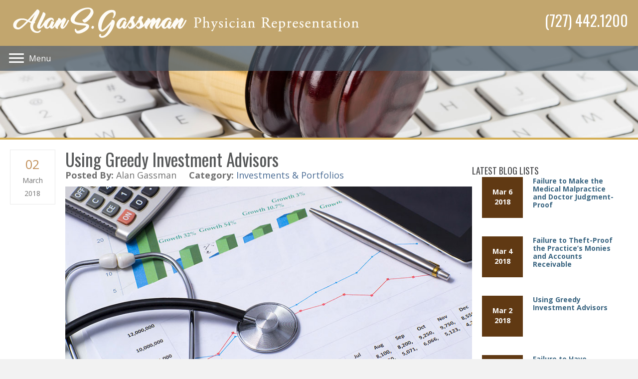

--- FILE ---
content_type: text/html; charset=UTF-8
request_url: https://gassmanphysicianrepresentation.com/using-greedy-investment-advisors/
body_size: 17632
content:
<!DOCTYPE html>
<html lang="en-US">
<head>
<meta charset="UTF-8" />
<script>
var gform;gform||(document.addEventListener("gform_main_scripts_loaded",function(){gform.scriptsLoaded=!0}),document.addEventListener("gform/theme/scripts_loaded",function(){gform.themeScriptsLoaded=!0}),window.addEventListener("DOMContentLoaded",function(){gform.domLoaded=!0}),gform={domLoaded:!1,scriptsLoaded:!1,themeScriptsLoaded:!1,isFormEditor:()=>"function"==typeof InitializeEditor,callIfLoaded:function(o){return!(!gform.domLoaded||!gform.scriptsLoaded||!gform.themeScriptsLoaded&&!gform.isFormEditor()||(gform.isFormEditor()&&console.warn("The use of gform.initializeOnLoaded() is deprecated in the form editor context and will be removed in Gravity Forms 3.1."),o(),0))},initializeOnLoaded:function(o){gform.callIfLoaded(o)||(document.addEventListener("gform_main_scripts_loaded",()=>{gform.scriptsLoaded=!0,gform.callIfLoaded(o)}),document.addEventListener("gform/theme/scripts_loaded",()=>{gform.themeScriptsLoaded=!0,gform.callIfLoaded(o)}),window.addEventListener("DOMContentLoaded",()=>{gform.domLoaded=!0,gform.callIfLoaded(o)}))},hooks:{action:{},filter:{}},addAction:function(o,r,e,t){gform.addHook("action",o,r,e,t)},addFilter:function(o,r,e,t){gform.addHook("filter",o,r,e,t)},doAction:function(o){gform.doHook("action",o,arguments)},applyFilters:function(o){return gform.doHook("filter",o,arguments)},removeAction:function(o,r){gform.removeHook("action",o,r)},removeFilter:function(o,r,e){gform.removeHook("filter",o,r,e)},addHook:function(o,r,e,t,n){null==gform.hooks[o][r]&&(gform.hooks[o][r]=[]);var d=gform.hooks[o][r];null==n&&(n=r+"_"+d.length),gform.hooks[o][r].push({tag:n,callable:e,priority:t=null==t?10:t})},doHook:function(r,o,e){var t;if(e=Array.prototype.slice.call(e,1),null!=gform.hooks[r][o]&&((o=gform.hooks[r][o]).sort(function(o,r){return o.priority-r.priority}),o.forEach(function(o){"function"!=typeof(t=o.callable)&&(t=window[t]),"action"==r?t.apply(null,e):e[0]=t.apply(null,e)})),"filter"==r)return e[0]},removeHook:function(o,r,t,n){var e;null!=gform.hooks[o][r]&&(e=(e=gform.hooks[o][r]).filter(function(o,r,e){return!!(null!=n&&n!=o.tag||null!=t&&t!=o.priority)}),gform.hooks[o][r]=e)}});
</script>

<meta name='viewport' content='width=device-width, initial-scale=1.0' />
<meta http-equiv='X-UA-Compatible' content='IE=edge' />
<link rel="profile" href="https://gmpg.org/xfn/11" />
<title>Using Greedy Investment Advisors &#8211; Alan S. Gassman Physician Representation</title>
<meta name='robots' content='max-image-preview:large' />
<link rel='dns-prefetch' href='//fonts.googleapis.com' />
<link href='https://fonts.gstatic.com' crossorigin rel='preconnect' />
<link rel="alternate" type="application/rss+xml" title="Alan S. Gassman Physician Representation &raquo; Feed" href="https://gassmanphysicianrepresentation.com/feed/" />
<link rel="alternate" type="application/rss+xml" title="Alan S. Gassman Physician Representation &raquo; Comments Feed" href="https://gassmanphysicianrepresentation.com/comments/feed/" />
<link rel="alternate" type="application/rss+xml" title="Alan S. Gassman Physician Representation &raquo; Using Greedy Investment Advisors Comments Feed" href="https://gassmanphysicianrepresentation.com/using-greedy-investment-advisors/feed/" />
<link rel="alternate" title="oEmbed (JSON)" type="application/json+oembed" href="https://gassmanphysicianrepresentation.com/wp-json/oembed/1.0/embed?url=https%3A%2F%2Fgassmanphysicianrepresentation.com%2Fusing-greedy-investment-advisors%2F" />
<link rel="alternate" title="oEmbed (XML)" type="text/xml+oembed" href="https://gassmanphysicianrepresentation.com/wp-json/oembed/1.0/embed?url=https%3A%2F%2Fgassmanphysicianrepresentation.com%2Fusing-greedy-investment-advisors%2F&#038;format=xml" />
<style id='wp-img-auto-sizes-contain-inline-css'>
img:is([sizes=auto i],[sizes^="auto," i]){contain-intrinsic-size:3000px 1500px}
/*# sourceURL=wp-img-auto-sizes-contain-inline-css */
</style>
<style id='wp-emoji-styles-inline-css'>

	img.wp-smiley, img.emoji {
		display: inline !important;
		border: none !important;
		box-shadow: none !important;
		height: 1em !important;
		width: 1em !important;
		margin: 0 0.07em !important;
		vertical-align: -0.1em !important;
		background: none !important;
		padding: 0 !important;
	}
/*# sourceURL=wp-emoji-styles-inline-css */
</style>
<style id='wp-block-library-inline-css'>
:root{--wp-block-synced-color:#7a00df;--wp-block-synced-color--rgb:122,0,223;--wp-bound-block-color:var(--wp-block-synced-color);--wp-editor-canvas-background:#ddd;--wp-admin-theme-color:#007cba;--wp-admin-theme-color--rgb:0,124,186;--wp-admin-theme-color-darker-10:#006ba1;--wp-admin-theme-color-darker-10--rgb:0,107,160.5;--wp-admin-theme-color-darker-20:#005a87;--wp-admin-theme-color-darker-20--rgb:0,90,135;--wp-admin-border-width-focus:2px}@media (min-resolution:192dpi){:root{--wp-admin-border-width-focus:1.5px}}.wp-element-button{cursor:pointer}:root .has-very-light-gray-background-color{background-color:#eee}:root .has-very-dark-gray-background-color{background-color:#313131}:root .has-very-light-gray-color{color:#eee}:root .has-very-dark-gray-color{color:#313131}:root .has-vivid-green-cyan-to-vivid-cyan-blue-gradient-background{background:linear-gradient(135deg,#00d084,#0693e3)}:root .has-purple-crush-gradient-background{background:linear-gradient(135deg,#34e2e4,#4721fb 50%,#ab1dfe)}:root .has-hazy-dawn-gradient-background{background:linear-gradient(135deg,#faaca8,#dad0ec)}:root .has-subdued-olive-gradient-background{background:linear-gradient(135deg,#fafae1,#67a671)}:root .has-atomic-cream-gradient-background{background:linear-gradient(135deg,#fdd79a,#004a59)}:root .has-nightshade-gradient-background{background:linear-gradient(135deg,#330968,#31cdcf)}:root .has-midnight-gradient-background{background:linear-gradient(135deg,#020381,#2874fc)}:root{--wp--preset--font-size--normal:16px;--wp--preset--font-size--huge:42px}.has-regular-font-size{font-size:1em}.has-larger-font-size{font-size:2.625em}.has-normal-font-size{font-size:var(--wp--preset--font-size--normal)}.has-huge-font-size{font-size:var(--wp--preset--font-size--huge)}.has-text-align-center{text-align:center}.has-text-align-left{text-align:left}.has-text-align-right{text-align:right}.has-fit-text{white-space:nowrap!important}#end-resizable-editor-section{display:none}.aligncenter{clear:both}.items-justified-left{justify-content:flex-start}.items-justified-center{justify-content:center}.items-justified-right{justify-content:flex-end}.items-justified-space-between{justify-content:space-between}.screen-reader-text{border:0;clip-path:inset(50%);height:1px;margin:-1px;overflow:hidden;padding:0;position:absolute;width:1px;word-wrap:normal!important}.screen-reader-text:focus{background-color:#ddd;clip-path:none;color:#444;display:block;font-size:1em;height:auto;left:5px;line-height:normal;padding:15px 23px 14px;text-decoration:none;top:5px;width:auto;z-index:100000}html :where(.has-border-color){border-style:solid}html :where([style*=border-top-color]){border-top-style:solid}html :where([style*=border-right-color]){border-right-style:solid}html :where([style*=border-bottom-color]){border-bottom-style:solid}html :where([style*=border-left-color]){border-left-style:solid}html :where([style*=border-width]){border-style:solid}html :where([style*=border-top-width]){border-top-style:solid}html :where([style*=border-right-width]){border-right-style:solid}html :where([style*=border-bottom-width]){border-bottom-style:solid}html :where([style*=border-left-width]){border-left-style:solid}html :where(img[class*=wp-image-]){height:auto;max-width:100%}:where(figure){margin:0 0 1em}html :where(.is-position-sticky){--wp-admin--admin-bar--position-offset:var(--wp-admin--admin-bar--height,0px)}@media screen and (max-width:600px){html :where(.is-position-sticky){--wp-admin--admin-bar--position-offset:0px}}

/*# sourceURL=wp-block-library-inline-css */
</style><style id='global-styles-inline-css'>
:root{--wp--preset--aspect-ratio--square: 1;--wp--preset--aspect-ratio--4-3: 4/3;--wp--preset--aspect-ratio--3-4: 3/4;--wp--preset--aspect-ratio--3-2: 3/2;--wp--preset--aspect-ratio--2-3: 2/3;--wp--preset--aspect-ratio--16-9: 16/9;--wp--preset--aspect-ratio--9-16: 9/16;--wp--preset--color--black: #000000;--wp--preset--color--cyan-bluish-gray: #abb8c3;--wp--preset--color--white: #ffffff;--wp--preset--color--pale-pink: #f78da7;--wp--preset--color--vivid-red: #cf2e2e;--wp--preset--color--luminous-vivid-orange: #ff6900;--wp--preset--color--luminous-vivid-amber: #fcb900;--wp--preset--color--light-green-cyan: #7bdcb5;--wp--preset--color--vivid-green-cyan: #00d084;--wp--preset--color--pale-cyan-blue: #8ed1fc;--wp--preset--color--vivid-cyan-blue: #0693e3;--wp--preset--color--vivid-purple: #9b51e0;--wp--preset--color--fl-heading-text: #396480;--wp--preset--color--fl-body-bg: #f2f2f2;--wp--preset--color--fl-body-text: #707070;--wp--preset--color--fl-accent: #496b94;--wp--preset--color--fl-accent-hover: #2b7bb9;--wp--preset--color--fl-topbar-bg: #ffffff;--wp--preset--color--fl-topbar-text: #757575;--wp--preset--color--fl-topbar-link: #2b7bb9;--wp--preset--color--fl-topbar-hover: #2b7bb9;--wp--preset--color--fl-header-bg: #ffffff;--wp--preset--color--fl-header-text: #757575;--wp--preset--color--fl-header-link: #757575;--wp--preset--color--fl-header-hover: #2b7bb9;--wp--preset--color--fl-nav-bg: #ffffff;--wp--preset--color--fl-nav-link: #757575;--wp--preset--color--fl-nav-hover: #2b7bb9;--wp--preset--color--fl-content-bg: #ffffff;--wp--preset--color--fl-footer-widgets-bg: #ffffff;--wp--preset--color--fl-footer-widgets-text: #757575;--wp--preset--color--fl-footer-widgets-link: #2b7bb9;--wp--preset--color--fl-footer-widgets-hover: #2b7bb9;--wp--preset--color--fl-footer-bg: #ffffff;--wp--preset--color--fl-footer-text: #757575;--wp--preset--color--fl-footer-link: #2b7bb9;--wp--preset--color--fl-footer-hover: #2b7bb9;--wp--preset--gradient--vivid-cyan-blue-to-vivid-purple: linear-gradient(135deg,rgb(6,147,227) 0%,rgb(155,81,224) 100%);--wp--preset--gradient--light-green-cyan-to-vivid-green-cyan: linear-gradient(135deg,rgb(122,220,180) 0%,rgb(0,208,130) 100%);--wp--preset--gradient--luminous-vivid-amber-to-luminous-vivid-orange: linear-gradient(135deg,rgb(252,185,0) 0%,rgb(255,105,0) 100%);--wp--preset--gradient--luminous-vivid-orange-to-vivid-red: linear-gradient(135deg,rgb(255,105,0) 0%,rgb(207,46,46) 100%);--wp--preset--gradient--very-light-gray-to-cyan-bluish-gray: linear-gradient(135deg,rgb(238,238,238) 0%,rgb(169,184,195) 100%);--wp--preset--gradient--cool-to-warm-spectrum: linear-gradient(135deg,rgb(74,234,220) 0%,rgb(151,120,209) 20%,rgb(207,42,186) 40%,rgb(238,44,130) 60%,rgb(251,105,98) 80%,rgb(254,248,76) 100%);--wp--preset--gradient--blush-light-purple: linear-gradient(135deg,rgb(255,206,236) 0%,rgb(152,150,240) 100%);--wp--preset--gradient--blush-bordeaux: linear-gradient(135deg,rgb(254,205,165) 0%,rgb(254,45,45) 50%,rgb(107,0,62) 100%);--wp--preset--gradient--luminous-dusk: linear-gradient(135deg,rgb(255,203,112) 0%,rgb(199,81,192) 50%,rgb(65,88,208) 100%);--wp--preset--gradient--pale-ocean: linear-gradient(135deg,rgb(255,245,203) 0%,rgb(182,227,212) 50%,rgb(51,167,181) 100%);--wp--preset--gradient--electric-grass: linear-gradient(135deg,rgb(202,248,128) 0%,rgb(113,206,126) 100%);--wp--preset--gradient--midnight: linear-gradient(135deg,rgb(2,3,129) 0%,rgb(40,116,252) 100%);--wp--preset--font-size--small: 13px;--wp--preset--font-size--medium: 20px;--wp--preset--font-size--large: 36px;--wp--preset--font-size--x-large: 42px;--wp--preset--spacing--20: 0.44rem;--wp--preset--spacing--30: 0.67rem;--wp--preset--spacing--40: 1rem;--wp--preset--spacing--50: 1.5rem;--wp--preset--spacing--60: 2.25rem;--wp--preset--spacing--70: 3.38rem;--wp--preset--spacing--80: 5.06rem;--wp--preset--shadow--natural: 6px 6px 9px rgba(0, 0, 0, 0.2);--wp--preset--shadow--deep: 12px 12px 50px rgba(0, 0, 0, 0.4);--wp--preset--shadow--sharp: 6px 6px 0px rgba(0, 0, 0, 0.2);--wp--preset--shadow--outlined: 6px 6px 0px -3px rgb(255, 255, 255), 6px 6px rgb(0, 0, 0);--wp--preset--shadow--crisp: 6px 6px 0px rgb(0, 0, 0);}:where(.is-layout-flex){gap: 0.5em;}:where(.is-layout-grid){gap: 0.5em;}body .is-layout-flex{display: flex;}.is-layout-flex{flex-wrap: wrap;align-items: center;}.is-layout-flex > :is(*, div){margin: 0;}body .is-layout-grid{display: grid;}.is-layout-grid > :is(*, div){margin: 0;}:where(.wp-block-columns.is-layout-flex){gap: 2em;}:where(.wp-block-columns.is-layout-grid){gap: 2em;}:where(.wp-block-post-template.is-layout-flex){gap: 1.25em;}:where(.wp-block-post-template.is-layout-grid){gap: 1.25em;}.has-black-color{color: var(--wp--preset--color--black) !important;}.has-cyan-bluish-gray-color{color: var(--wp--preset--color--cyan-bluish-gray) !important;}.has-white-color{color: var(--wp--preset--color--white) !important;}.has-pale-pink-color{color: var(--wp--preset--color--pale-pink) !important;}.has-vivid-red-color{color: var(--wp--preset--color--vivid-red) !important;}.has-luminous-vivid-orange-color{color: var(--wp--preset--color--luminous-vivid-orange) !important;}.has-luminous-vivid-amber-color{color: var(--wp--preset--color--luminous-vivid-amber) !important;}.has-light-green-cyan-color{color: var(--wp--preset--color--light-green-cyan) !important;}.has-vivid-green-cyan-color{color: var(--wp--preset--color--vivid-green-cyan) !important;}.has-pale-cyan-blue-color{color: var(--wp--preset--color--pale-cyan-blue) !important;}.has-vivid-cyan-blue-color{color: var(--wp--preset--color--vivid-cyan-blue) !important;}.has-vivid-purple-color{color: var(--wp--preset--color--vivid-purple) !important;}.has-black-background-color{background-color: var(--wp--preset--color--black) !important;}.has-cyan-bluish-gray-background-color{background-color: var(--wp--preset--color--cyan-bluish-gray) !important;}.has-white-background-color{background-color: var(--wp--preset--color--white) !important;}.has-pale-pink-background-color{background-color: var(--wp--preset--color--pale-pink) !important;}.has-vivid-red-background-color{background-color: var(--wp--preset--color--vivid-red) !important;}.has-luminous-vivid-orange-background-color{background-color: var(--wp--preset--color--luminous-vivid-orange) !important;}.has-luminous-vivid-amber-background-color{background-color: var(--wp--preset--color--luminous-vivid-amber) !important;}.has-light-green-cyan-background-color{background-color: var(--wp--preset--color--light-green-cyan) !important;}.has-vivid-green-cyan-background-color{background-color: var(--wp--preset--color--vivid-green-cyan) !important;}.has-pale-cyan-blue-background-color{background-color: var(--wp--preset--color--pale-cyan-blue) !important;}.has-vivid-cyan-blue-background-color{background-color: var(--wp--preset--color--vivid-cyan-blue) !important;}.has-vivid-purple-background-color{background-color: var(--wp--preset--color--vivid-purple) !important;}.has-black-border-color{border-color: var(--wp--preset--color--black) !important;}.has-cyan-bluish-gray-border-color{border-color: var(--wp--preset--color--cyan-bluish-gray) !important;}.has-white-border-color{border-color: var(--wp--preset--color--white) !important;}.has-pale-pink-border-color{border-color: var(--wp--preset--color--pale-pink) !important;}.has-vivid-red-border-color{border-color: var(--wp--preset--color--vivid-red) !important;}.has-luminous-vivid-orange-border-color{border-color: var(--wp--preset--color--luminous-vivid-orange) !important;}.has-luminous-vivid-amber-border-color{border-color: var(--wp--preset--color--luminous-vivid-amber) !important;}.has-light-green-cyan-border-color{border-color: var(--wp--preset--color--light-green-cyan) !important;}.has-vivid-green-cyan-border-color{border-color: var(--wp--preset--color--vivid-green-cyan) !important;}.has-pale-cyan-blue-border-color{border-color: var(--wp--preset--color--pale-cyan-blue) !important;}.has-vivid-cyan-blue-border-color{border-color: var(--wp--preset--color--vivid-cyan-blue) !important;}.has-vivid-purple-border-color{border-color: var(--wp--preset--color--vivid-purple) !important;}.has-vivid-cyan-blue-to-vivid-purple-gradient-background{background: var(--wp--preset--gradient--vivid-cyan-blue-to-vivid-purple) !important;}.has-light-green-cyan-to-vivid-green-cyan-gradient-background{background: var(--wp--preset--gradient--light-green-cyan-to-vivid-green-cyan) !important;}.has-luminous-vivid-amber-to-luminous-vivid-orange-gradient-background{background: var(--wp--preset--gradient--luminous-vivid-amber-to-luminous-vivid-orange) !important;}.has-luminous-vivid-orange-to-vivid-red-gradient-background{background: var(--wp--preset--gradient--luminous-vivid-orange-to-vivid-red) !important;}.has-very-light-gray-to-cyan-bluish-gray-gradient-background{background: var(--wp--preset--gradient--very-light-gray-to-cyan-bluish-gray) !important;}.has-cool-to-warm-spectrum-gradient-background{background: var(--wp--preset--gradient--cool-to-warm-spectrum) !important;}.has-blush-light-purple-gradient-background{background: var(--wp--preset--gradient--blush-light-purple) !important;}.has-blush-bordeaux-gradient-background{background: var(--wp--preset--gradient--blush-bordeaux) !important;}.has-luminous-dusk-gradient-background{background: var(--wp--preset--gradient--luminous-dusk) !important;}.has-pale-ocean-gradient-background{background: var(--wp--preset--gradient--pale-ocean) !important;}.has-electric-grass-gradient-background{background: var(--wp--preset--gradient--electric-grass) !important;}.has-midnight-gradient-background{background: var(--wp--preset--gradient--midnight) !important;}.has-small-font-size{font-size: var(--wp--preset--font-size--small) !important;}.has-medium-font-size{font-size: var(--wp--preset--font-size--medium) !important;}.has-large-font-size{font-size: var(--wp--preset--font-size--large) !important;}.has-x-large-font-size{font-size: var(--wp--preset--font-size--x-large) !important;}
/*# sourceURL=global-styles-inline-css */
</style>

<style id='classic-theme-styles-inline-css'>
/*! This file is auto-generated */
.wp-block-button__link{color:#fff;background-color:#32373c;border-radius:9999px;box-shadow:none;text-decoration:none;padding:calc(.667em + 2px) calc(1.333em + 2px);font-size:1.125em}.wp-block-file__button{background:#32373c;color:#fff;text-decoration:none}
/*# sourceURL=/wp-includes/css/classic-themes.min.css */
</style>
<link rel='stylesheet' id='font-awesome-5-css' href='https://gassmanphysicianrepresentation.com/wp-content/plugins/bb-plugin/fonts/fontawesome/5.15.4/css/all.min.css?ver=2.9.4.2' media='all' />
<link rel='stylesheet' id='font-awesome-css' href='https://gassmanphysicianrepresentation.com/wp-content/plugins/bb-plugin/fonts/fontawesome/5.15.4/css/v4-shims.min.css?ver=2.9.4.2' media='all' />
<link rel='stylesheet' id='fl-builder-layout-bundle-7b21ee30529a32dc2f8e203040b3d750-css' href='https://gassmanphysicianrepresentation.com/wp-content/uploads/bb-plugin/cache/7b21ee30529a32dc2f8e203040b3d750-layout-bundle.css?ver=2.9.4.2-1.5.2.1' media='all' />
<link rel='stylesheet' id='fancybox-css' href='https://gassmanphysicianrepresentation.com/wp-content/plugins/easy-fancybox/fancybox/2.2.0/jquery.fancybox.min.css?ver=6.9' media='screen' />
<link rel='stylesheet' id='jquery-magnificpopup-css' href='https://gassmanphysicianrepresentation.com/wp-content/plugins/bb-plugin/css/jquery.magnificpopup.min.css?ver=2.9.4.2' media='all' />
<link rel='stylesheet' id='bootstrap-css' href='https://gassmanphysicianrepresentation.com/wp-content/themes/bb-theme/css/bootstrap.min.css?ver=1.7.19.1' media='all' />
<link rel='stylesheet' id='fl-automator-skin-css' href='https://gassmanphysicianrepresentation.com/wp-content/uploads/bb-theme/skin-6935d5a6e9600.css?ver=1.7.19.1' media='all' />
<link rel='stylesheet' id='fl-child-theme-css' href='https://gassmanphysicianrepresentation.com/wp-content/themes/bb-theme-child/style.css?ver=6.9' media='all' />
<link rel='stylesheet' id='pp-animate-css' href='https://gassmanphysicianrepresentation.com/wp-content/plugins/bbpowerpack/assets/css/animate.min.css?ver=3.5.1' media='all' />
<link rel='stylesheet' id='fl-builder-google-fonts-710f255ba2dd4201a633578d8f0e1f51-css' href='//fonts.googleapis.com/css?family=Open+Sans%3A300%2C400%2C700%7COswald%3A600%2C400%7CMontserrat%3A500&#038;ver=6.9' media='all' />
<script src="https://gassmanphysicianrepresentation.com/wp-includes/js/jquery/jquery.min.js?ver=3.7.1" id="jquery-core-js"></script>
<script src="https://gassmanphysicianrepresentation.com/wp-includes/js/jquery/jquery-migrate.min.js?ver=3.4.1" id="jquery-migrate-js"></script>
<link rel="https://api.w.org/" href="https://gassmanphysicianrepresentation.com/wp-json/" /><link rel="alternate" title="JSON" type="application/json" href="https://gassmanphysicianrepresentation.com/wp-json/wp/v2/posts/7237" /><link rel="EditURI" type="application/rsd+xml" title="RSD" href="https://gassmanphysicianrepresentation.com/xmlrpc.php?rsd" />
<meta name="generator" content="WordPress 6.9" />
<link rel="canonical" href="https://gassmanphysicianrepresentation.com/using-greedy-investment-advisors/" />
<link rel='shortlink' href='https://gassmanphysicianrepresentation.com/?p=7237' />
		<script>
			var bb_powerpack = {
				version: '2.40.10',
				getAjaxUrl: function() { return atob( 'aHR0cHM6Ly9nYXNzbWFucGh5c2ljaWFucmVwcmVzZW50YXRpb24uY29tL3dwLWFkbWluL2FkbWluLWFqYXgucGhw' ); },
				callback: function() {},
				mapMarkerData: {},
				post_id: '7237',
				search_term: '',
				current_page: 'https://gassmanphysicianrepresentation.com/using-greedy-investment-advisors/',
				conditionals: {
					is_front_page: false,
					is_home: false,
					is_archive: false,
					current_post_type: '',
					is_tax: false,
										is_author: false,
					current_author: false,
					is_search: false,
									}
			};
		</script>
		<link rel="pingback" href="https://gassmanphysicianrepresentation.com/xmlrpc.php">
<style>.recentcomments a{display:inline !important;padding:0 !important;margin:0 !important;}</style><link rel="icon" href="https://gassmanphysicianrepresentation.com/wp-content/uploads/2020/06/icon-phys-150x150.png" sizes="32x32" />
<link rel="icon" href="https://gassmanphysicianrepresentation.com/wp-content/uploads/2020/06/icon-phys.png" sizes="192x192" />
<link rel="apple-touch-icon" href="https://gassmanphysicianrepresentation.com/wp-content/uploads/2020/06/icon-phys.png" />
<meta name="msapplication-TileImage" content="https://gassmanphysicianrepresentation.com/wp-content/uploads/2020/06/icon-phys.png" />
<link href="https://fonts.googleapis.com/css?family=EB+Garamond:400i,500i" rel="stylesheet">
<link rel='stylesheet' id='gforms_reset_css-css' href='https://gassmanphysicianrepresentation.com/wp-content/plugins/gravityforms/legacy/css/formreset.min.css?ver=2.9.24' media='all' />
<link rel='stylesheet' id='gforms_formsmain_css-css' href='https://gassmanphysicianrepresentation.com/wp-content/plugins/gravityforms/legacy/css/formsmain.min.css?ver=2.9.24' media='all' />
<link rel='stylesheet' id='gforms_ready_class_css-css' href='https://gassmanphysicianrepresentation.com/wp-content/plugins/gravityforms/legacy/css/readyclass.min.css?ver=2.9.24' media='all' />
<link rel='stylesheet' id='gforms_browsers_css-css' href='https://gassmanphysicianrepresentation.com/wp-content/plugins/gravityforms/legacy/css/browsers.min.css?ver=2.9.24' media='all' />
</head>
<body class="wp-singular post-template-default single single-post postid-7237 single-format-standard wp-theme-bb-theme wp-child-theme-bb-theme-child fl-builder-2-9-4-2 fl-themer-1-5-2-1 fl-theme-1-7-19-1 fl-no-js fl-theme-builder-header fl-theme-builder-header-header fl-theme-builder-footer fl-theme-builder-footer-footer fl-theme-builder-singular fl-theme-builder-singular-blog-single fl-framework-bootstrap fl-preset-default fl-full-width fl-has-sidebar fl-scroll-to-top fl-search-active" itemscope="itemscope" itemtype="https://schema.org/WebPage">
<a aria-label="Skip to content" class="fl-screen-reader-text" href="#fl-main-content">Skip to content</a><div class="fl-page">
	<header class="fl-builder-content fl-builder-content-12 fl-builder-global-templates-locked" data-post-id="12" data-type="header" data-sticky="0" data-sticky-on="" data-sticky-breakpoint="medium" data-shrink="0" data-overlay="1" data-overlay-bg="default" data-shrink-image-height="50px" role="banner" itemscope="itemscope" itemtype="http://schema.org/WPHeader"><div class="fl-row fl-row-full-width fl-row-bg-color fl-node-5a130ce6d42d2 fl-row-default-height fl-row-align-center fl-visible-medium fl-visible-mobile" data-node="5a130ce6d42d2">
	<div class="fl-row-content-wrap">
						<div class="fl-row-content fl-row-fixed-width fl-node-content">
		
<div class="fl-col-group fl-node-5a130ce6d84cb" data-node="5a130ce6d84cb">
			<div class="fl-col fl-node-5a130ce6d870b fl-col-bg-color" data-node="5a130ce6d870b">
	<div class="fl-col-content fl-node-content"><div class="fl-module fl-module-rich-text fl-node-5a130aa4caa0e" data-node="5a130aa4caa0e">
	<div class="fl-module-content fl-node-content">
		<div class="fl-rich-text">
	<p class="consultation-header">(727) 442.1200</p>
</div>
	</div>
</div>
</div>
</div>
	</div>
		</div>
	</div>
</div>
<div class="fl-row fl-row-full-width fl-row-bg-color fl-node-5a0c5df06800a fl-row-default-height fl-row-align-center" data-node="5a0c5df06800a">
	<div class="fl-row-content-wrap">
						<div class="fl-row-content fl-row-fixed-width fl-node-content">
		
<div class="fl-col-group fl-node-5a0c5df068042 fl-col-group-equal-height fl-col-group-align-center" data-node="5a0c5df068042">
			<div class="fl-col fl-node-5a0c5df06807a fl-col-bg-color" data-node="5a0c5df06807a">
	<div class="fl-col-content fl-node-content"><div class="fl-module fl-module-photo fl-node-5a0c5ebe4a26b" data-node="5a0c5ebe4a26b">
	<div class="fl-module-content fl-node-content">
		<div class="fl-photo fl-photo-align-left" itemscope itemtype="https://schema.org/ImageObject">
	<div class="fl-photo-content fl-photo-img-png">
				<a href="https://gassmanphysicianrepresentation.com/" target="_self" itemprop="url">
				<img loading="lazy" decoding="async" class="fl-photo-img wp-image-14 size-full" src="https://gassmanphysicianrepresentation.com/wp-content/uploads/2017/11/logo.png" alt="logo" itemprop="image" height="72" width="705" title="logo"  data-no-lazy="1" srcset="https://gassmanphysicianrepresentation.com/wp-content/uploads/2017/11/logo.png 705w, https://gassmanphysicianrepresentation.com/wp-content/uploads/2017/11/logo-300x31.png 300w" sizes="auto, (max-width: 705px) 100vw, 705px" />
				</a>
					</div>
	</div>
	</div>
</div>
</div>
</div>
			<div class="fl-col fl-node-5a0c5df0680b3 fl-col-bg-color fl-col-small fl-visible-desktop fl-visible-large" data-node="5a0c5df0680b3">
	<div class="fl-col-content fl-node-content"><div class="fl-module fl-module-rich-text fl-node-5a130d4137a23" data-node="5a130d4137a23">
	<div class="fl-module-content fl-node-content">
		<div class="fl-rich-text">
	<h3 class="header-phone">(727) 442.1200</h3>
</div>
	</div>
</div>
</div>
</div>
	</div>
		</div>
	</div>
</div>
<div class="fl-row fl-row-full-width fl-row-bg-color fl-node-5a0c5df067eb2 fl-row-default-height fl-row-align-center" data-node="5a0c5df067eb2">
	<div class="fl-row-content-wrap">
						<div class="fl-row-content fl-row-fixed-width fl-node-content">
		
<div class="fl-col-group fl-node-5a0c5df067eef fl-col-group-equal-height fl-col-group-align-center fl-col-group-custom-width" data-node="5a0c5df067eef">
			<div class="fl-col fl-node-5a0c5df067f61 fl-col-bg-color fl-col-small-custom-width" data-node="5a0c5df067f61">
	<div class="fl-col-content fl-node-content"><div class="fl-module fl-module-pp-advanced-menu fl-node-5a120019e503a" data-node="5a120019e503a">
	<div class="fl-module-content fl-node-content">
		<div class="pp-advanced-menu pp-advanced-menu-accordion-collapse pp-menu-default pp-menu-align-left pp-menu-position-below">
   				<div class="pp-advanced-menu-mobile">
			<button class="pp-advanced-menu-mobile-toggle hamburger-label" tabindex="0" aria-label="Menu" aria-expanded="false">
				<div class="pp-hamburger"><div class="pp-hamburger-box"><div class="pp-hamburger-inner"></div></div></div><span class="pp-advanced-menu-mobile-toggle-label">Menu</span>			</button>
			</div>
			   	<div class="pp-clear"></div>
	<nav class="pp-menu-nav" aria-label="Menu" itemscope="itemscope" itemtype="https://schema.org/SiteNavigationElement">
		<ul id="menu-main" class="menu pp-advanced-menu-horizontal pp-toggle-arrows"><li id="menu-item-47" class="menu-item menu-item-type-post_type menu-item-object-page menu-item-home"><a href="https://gassmanphysicianrepresentation.com/"><span class="menu-item-text">Home</span></a></li><li id="menu-item-46" class="menu-item menu-item-type-post_type menu-item-object-page"><a href="https://gassmanphysicianrepresentation.com/about/"><span class="menu-item-text">About</span></a></li><li id="menu-item-45" class="menu-item menu-item-type-post_type menu-item-object-page"><a href="https://gassmanphysicianrepresentation.com/services/"><span class="menu-item-text">Services</span></a></li><li id="menu-item-42" class="menu-item menu-item-type-post_type menu-item-object-page"><a href="https://gassmanphysicianrepresentation.com/videos/"><span class="menu-item-text">Informative Videos</span></a></li><li id="menu-item-44" class="menu-item menu-item-type-post_type menu-item-object-page"><a href="https://gassmanphysicianrepresentation.com/schedule/"><span class="menu-item-text">Events</span></a></li><li id="menu-item-7262" class="menu-item menu-item-type-post_type menu-item-object-page current_page_parent"><a href="https://gassmanphysicianrepresentation.com/blog/"><span class="menu-item-text">Blog</span></a></li><li id="menu-item-43" class="menu-item menu-item-type-post_type menu-item-object-page"><a href="https://gassmanphysicianrepresentation.com/publications-articles/"><span class="menu-item-text">Publications</span></a></li><li id="menu-item-41" class="menu-item menu-item-type-post_type menu-item-object-page"><a href="https://gassmanphysicianrepresentation.com/contact-us/"><span class="menu-item-text">Contact Us</span></a></li></ul>	</nav>
</div>
	</div>
</div>
</div>
</div>
	</div>
		</div>
	</div>
</div>
</header>	<div id="fl-main-content" class="fl-page-content" itemprop="mainContentOfPage" role="main">

		<div class="fl-builder-content fl-builder-content-7209 fl-builder-global-templates-locked" data-post-id="7209"><div class="fl-row fl-row-full-width fl-row-bg-photo fl-node-5a9d689920010 fl-row-default-height fl-row-align-center" data-node="5a9d689920010">
	<div class="fl-row-content-wrap">
						<div class="fl-row-content fl-row-fixed-width fl-node-content">
		
<div class="fl-col-group fl-node-5a9d68991ff3b fl-col-group-custom-width" data-node="5a9d68991ff3b">
			<div class="fl-col fl-node-5a9d68991ff71 fl-col-bg-color fl-col-small-custom-width" data-node="5a9d68991ff71">
	<div class="fl-col-content fl-node-content"></div>
</div>
			<div class="fl-col fl-node-5a9d68991ffa6 fl-col-bg-color fl-col-small fl-col-small-custom-width" data-node="5a9d68991ffa6">
	<div class="fl-col-content fl-node-content"><div class="fl-module fl-module-html fl-node-5a9d68f24a8c4" data-node="5a9d68f24a8c4">
	<div class="fl-module-content fl-node-content">
		<div class="fl-html">
	&nbsp;</div>
	</div>
</div>
</div>
</div>
	</div>
		</div>
	</div>
</div>
<div class="fl-row fl-row-fixed-width fl-row-bg-none fl-node-5a9d6a083937c fl-row-default-height fl-row-align-center" data-node="5a9d6a083937c">
	<div class="fl-row-content-wrap">
						<div class="fl-row-content fl-row-fixed-width fl-node-content">
		
<div class="fl-col-group fl-node-5a9d6a083a4c1" data-node="5a9d6a083a4c1">
			<div class="fl-col fl-node-5a9d6a083a538 fl-col-bg-color fl-col-has-cols" data-node="5a9d6a083a538">
	<div class="fl-col-content fl-node-content">
<div class="fl-col-group fl-node-5a9d6a0c2e83c fl-col-group-nested" data-node="5a9d6a0c2e83c">
			<div class="fl-col fl-node-5a9d6a0c2e8da fl-col-bg-color fl-col-small fl-visible-desktop fl-visible-large fl-visible-medium" data-node="5a9d6a0c2e8da">
	<div class="fl-col-content fl-node-content"><div class="fl-module fl-module-rich-text fl-node-5a9d78be370c9 blog-date-entry" data-node="5a9d78be370c9">
	<div class="fl-module-content fl-node-content">
		<div class="fl-rich-text">
	<p><div class="post-date-wrapper"><span class="post_day">02</span><br><span class="post_month">March</span><br><span class="post_year">2018</span></div></p>
</div>
	</div>
</div>
</div>
</div>
			<div class="fl-col fl-node-5a9d6a0c2e906 fl-col-bg-color" data-node="5a9d6a0c2e906">
	<div class="fl-col-content fl-node-content"><div class="fl-module fl-module-heading fl-node-5a9d6a1cb59f3" data-node="5a9d6a1cb59f3">
	<div class="fl-module-content fl-node-content">
		<h3 class="fl-heading">
		<span class="fl-heading-text">Using Greedy Investment Advisors</span>
	</h3>
	</div>
</div>
<div class="fl-module fl-module-rich-text fl-node-5a9df3cc93b5a fl-visible-desktop fl-visible-large fl-visible-medium" data-node="5a9df3cc93b5a">
	<div class="fl-module-content fl-node-content">
		<div class="fl-rich-text">
	<p><span style="margin-right: 20px; display: inline-block;"><strong>Posted By:</strong> Alan Gassman </span><strong>Category:</strong> <a href="https://gassmanphysicianrepresentation.com/category/investments-portfolios/" rel="tag" class="investments-portfolios">Investments &amp; Portfolios</a></p>
</div>
	</div>
</div>
<div class="fl-module fl-module-photo fl-node-5a9d6c4e2f684" data-node="5a9d6c4e2f684">
	<div class="fl-module-content fl-node-content">
		<div class="fl-photo fl-photo-align-left" itemscope itemtype="https://schema.org/ImageObject">
	<div class="fl-photo-content fl-photo-img-jpg">
				<img loading="lazy" decoding="async" class="fl-photo-img wp-image-7238 size-full" src="https://gassmanphysicianrepresentation.com/wp-content/uploads/2018/03/GreedyInvestmentAdvisors.jpg" alt="GreedyInvestmentAdvisors" itemprop="image" height="388" width="891" title="GreedyInvestmentAdvisors" srcset="https://gassmanphysicianrepresentation.com/wp-content/uploads/2018/03/GreedyInvestmentAdvisors.jpg 891w, https://gassmanphysicianrepresentation.com/wp-content/uploads/2018/03/GreedyInvestmentAdvisors-300x131.jpg 300w, https://gassmanphysicianrepresentation.com/wp-content/uploads/2018/03/GreedyInvestmentAdvisors-768x334.jpg 768w" sizes="auto, (max-width: 891px) 100vw, 891px" />
					</div>
	</div>
	</div>
</div>
<div class="fl-module fl-module-fl-post-info fl-node-5a9df413c2fc9 fl-visible-mobile" data-node="5a9df413c2fc9">
	<div class="fl-module-content fl-node-content">
		<span class="fl-post-info-date">March 2, 2018</span><span class="fl-post-info-sep"> | </span><span class="fl-post-info-author"><a href="https://gassmanphysicianrepresentation.com/author/alangassman/">Alan Gassman</a></span><span class="fl-post-info-sep"> | </span><span class="fl-post-info-terms"><a href="https://gassmanphysicianrepresentation.com/category/investments-portfolios/" rel="tag" class="investments-portfolios">Investments &amp; Portfolios</a></span>	</div>
</div>
<div class="fl-module fl-module-fl-post-content fl-node-5a9d67cb0a6e8" data-node="5a9d67cb0a6e8">
	<div class="fl-module-content fl-node-content">
		<p>The number of different investments and life insurance and annuity arrangements that can be sold to doctors and their practices in the financial world.  The quality of each particular investment vehicle can vary dramatically in terms of actual financial safety, conservative versus aggressive orientation, likelihood of being acceptable to the IRS in the event of an audit, and as to the amount of commissions paid to advisors who may suggest such arrangements.</p>
<p>	Expecting a physician to read a prospectus or to understand a complicated tax maneuver is like expecting a lawyer or a CPA to read an EKG- it is easy to be fooled!  </p>
<p>	If the advisors are earning a significant portion of the amounts invested as compensation, a degree of manipulation, non-disclosure, exaggeration or outright lying can take place.<br />
	In the pension world, actuaries and many CPA firms who practice extensively in the retirement plan arena can yield the great results for clients.  Pension and profit-sharing plans are well-protected under applicable creditor laws and well-accepted under the tax law in conventional form.</p>
<p>	More aggressive plans such as 419A Welfare Benefit plans and 412i plans should be examined carefully by independent advisors before investing.</p>
<p>	The author urges clients to use independent accountants who are not compensated directly or indirectly for the sale of financial products.  The author has seen entire fortunes lost to tax shelter deals in the 1970s, leveraged real estate deals in the 1980s, land development deals in the 1990s, and now Madoff and related Ponzi and margined-securities deals in the present decade.  Crime often pays, and the victim is the doctor who gets involved in these types of arrangements.</p>
<p>	There is rarely a good reason for a pension or profit-sharing plan to own a life insurance or annuity product, except to compensate anyone who may be licensed in life insurance and annuities who has involvement in the pension or profit-sharing.</p>
	</div>
</div>
</div>
</div>
	</div>
</div>
</div>
			<div class="fl-col fl-node-5a9d6a083a56f fl-col-bg-color fl-col-small" data-node="5a9d6a083a56f">
	<div class="fl-col-content fl-node-content"><div class="fl-module fl-module-heading fl-node-5a9de2e9ec04a" data-node="5a9de2e9ec04a">
	<div class="fl-module-content fl-node-content">
		<h4 class="fl-heading">
		<span class="fl-heading-text">LATEST BLOG LISTS</span>
	</h4>
	</div>
</div>
<div class="fl-module fl-module-post-grid fl-node-5a9dd839ea9dc recent-posts" data-node="5a9dd839ea9dc">
	<div class="fl-module-content fl-node-content">
			<div class="fl-post-feed" itemscope="itemscope" itemtype="https://schema.org/Blog">
	
<div class="fl-post-feed-post fl-post-feed-image-beside fl-post-align-default post-7205 post type-post status-publish format-standard has-post-thumbnail hentry category-medical-malpractice" itemscope="itemscope" itemtype="https://schema.org/BlogPosting">
	<meta itemscope itemprop="mainEntityOfPage" itemtype="https://schema.org/WebPage" itemid="https://gassmanphysicianrepresentation.com/failure-to-make-the-medical-malpractice-and-doctor-judgment-proof/" content="Failure to Make the Medical Malpractice  and Doctor Judgment-Proof" /><meta itemprop="datePublished" content="2018-03-06" /><meta itemprop="dateModified" content="2022-11-20" /><div itemprop="publisher" itemscope itemtype="https://schema.org/Organization"><meta itemprop="name" content="Alan S. Gassman Physician Representation"></div><div itemscope itemprop="author" itemtype="https://schema.org/Person"><meta itemprop="url" content="https://gassmanphysicianrepresentation.com/author/alangassman/" /><meta itemprop="name" content="Alan Gassman" /></div><div itemscope itemprop="image" itemtype="https://schema.org/ImageObject"><meta itemprop="url" content="https://gassmanphysicianrepresentation.com/wp-content/uploads/2018/03/medical-malpractice.jpg" /><meta itemprop="width" content="891" /><meta itemprop="height" content="388" /></div><div itemprop="interactionStatistic" itemscope itemtype="https://schema.org/InteractionCounter"><meta itemprop="interactionType" content="https://schema.org/CommentAction" /><meta itemprop="userInteractionCount" content="0" /></div>
<div class="recent-posts-img">
    
<div class="fl-post-image">
	<a href='https://gassmanphysicianrepresentation.com/failure-to-make-the-medical-malpractice-and-doctor-judgment-proof/' title='Failure to Make the Medical Malpractice  and Doctor Judgment-Proof'><img width="150" height="150" src="https://gassmanphysicianrepresentation.com/wp-content/uploads/2018/03/medical-malpractice-150x150.jpg" class=" wp-post-image" alt="" itemprop="image" decoding="async" loading="lazy" /></a>
<div class="recent-posts-hover">
  <div class="recent-posts-date"> Mar 6<br>
    	2018 </div>
    </div>
    </div>


</div>	



<div class="fl-post-text recent-posts-text">

    <h2 class="fl-post-title latest-blog-title" style="font-size: 14px; line-height: 1.2"><a href='https://gassmanphysicianrepresentation.com/failure-to-make-the-medical-malpractice-and-doctor-judgment-proof/' title='Failure to Make the Medical Malpractice  and Doctor Judgment-Proof'>Failure to Make the Medical Malpractice  and Doctor Judgment-Proof</a></h2>

    

    
    

</div>
<br clear="all">
</div>


<div class="fl-post-feed-post fl-post-feed-image-beside fl-post-align-default post-7234 post type-post status-publish format-standard has-post-thumbnail hentry category-business-accounting" itemscope="itemscope" itemtype="https://schema.org/BlogPosting">
	<meta itemscope itemprop="mainEntityOfPage" itemtype="https://schema.org/WebPage" itemid="https://gassmanphysicianrepresentation.com/failure-to-theft-proof-the-practices-monies-and-accounts-receivable/" content="Failure to Theft-Proof the Practice&#8217;s Monies and Accounts Receivable" /><meta itemprop="datePublished" content="2018-03-04" /><meta itemprop="dateModified" content="2022-11-20" /><div itemprop="publisher" itemscope itemtype="https://schema.org/Organization"><meta itemprop="name" content="Alan S. Gassman Physician Representation"></div><div itemscope itemprop="author" itemtype="https://schema.org/Person"><meta itemprop="url" content="https://gassmanphysicianrepresentation.com/author/alangassman/" /><meta itemprop="name" content="Alan Gassman" /></div><div itemscope itemprop="image" itemtype="https://schema.org/ImageObject"><meta itemprop="url" content="https://gassmanphysicianrepresentation.com/wp-content/uploads/2018/03/Theft-Proof-Practice-Monies.jpg" /><meta itemprop="width" content="891" /><meta itemprop="height" content="388" /></div><div itemprop="interactionStatistic" itemscope itemtype="https://schema.org/InteractionCounter"><meta itemprop="interactionType" content="https://schema.org/CommentAction" /><meta itemprop="userInteractionCount" content="0" /></div>
<div class="recent-posts-img">
    
<div class="fl-post-image">
	<a href='https://gassmanphysicianrepresentation.com/failure-to-theft-proof-the-practices-monies-and-accounts-receivable/' title='Failure to Theft-Proof the Practice&#8217;s Monies and Accounts Receivable'><img width="150" height="150" src="https://gassmanphysicianrepresentation.com/wp-content/uploads/2018/03/Theft-Proof-Practice-Monies-150x150.jpg" class=" wp-post-image" alt="" itemprop="image" decoding="async" loading="lazy" /></a>
<div class="recent-posts-hover">
  <div class="recent-posts-date"> Mar 4<br>
    	2018 </div>
    </div>
    </div>


</div>	



<div class="fl-post-text recent-posts-text">

    <h2 class="fl-post-title latest-blog-title" style="font-size: 14px; line-height: 1.2"><a href='https://gassmanphysicianrepresentation.com/failure-to-theft-proof-the-practices-monies-and-accounts-receivable/' title='Failure to Theft-Proof the Practice&#8217;s Monies and Accounts Receivable'>Failure to Theft-Proof the Practice&#8217;s Monies and Accounts Receivable</a></h2>

    

    
    

</div>
<br clear="all">
</div>


<div class="fl-post-feed-post fl-post-feed-image-beside fl-post-align-default post-7237 post type-post status-publish format-standard has-post-thumbnail hentry category-investments-portfolios" itemscope="itemscope" itemtype="https://schema.org/BlogPosting">
	<meta itemscope itemprop="mainEntityOfPage" itemtype="https://schema.org/WebPage" itemid="https://gassmanphysicianrepresentation.com/using-greedy-investment-advisors/" content="Using Greedy Investment Advisors" /><meta itemprop="datePublished" content="2018-03-02" /><meta itemprop="dateModified" content="2022-11-20" /><div itemprop="publisher" itemscope itemtype="https://schema.org/Organization"><meta itemprop="name" content="Alan S. Gassman Physician Representation"></div><div itemscope itemprop="author" itemtype="https://schema.org/Person"><meta itemprop="url" content="https://gassmanphysicianrepresentation.com/author/alangassman/" /><meta itemprop="name" content="Alan Gassman" /></div><div itemscope itemprop="image" itemtype="https://schema.org/ImageObject"><meta itemprop="url" content="https://gassmanphysicianrepresentation.com/wp-content/uploads/2018/03/GreedyInvestmentAdvisors.jpg" /><meta itemprop="width" content="891" /><meta itemprop="height" content="388" /></div><div itemprop="interactionStatistic" itemscope itemtype="https://schema.org/InteractionCounter"><meta itemprop="interactionType" content="https://schema.org/CommentAction" /><meta itemprop="userInteractionCount" content="0" /></div>
<div class="recent-posts-img">
    
<div class="fl-post-image">
	<a href='https://gassmanphysicianrepresentation.com/using-greedy-investment-advisors/' title='Using Greedy Investment Advisors'><img width="150" height="150" src="https://gassmanphysicianrepresentation.com/wp-content/uploads/2018/03/GreedyInvestmentAdvisors-150x150.jpg" class=" wp-post-image" alt="" itemprop="image" decoding="async" loading="lazy" /></a>
<div class="recent-posts-hover">
  <div class="recent-posts-date"> Mar 2<br>
    	2018 </div>
    </div>
    </div>


</div>	



<div class="fl-post-text recent-posts-text">

    <h2 class="fl-post-title latest-blog-title" style="font-size: 14px; line-height: 1.2"><a href='https://gassmanphysicianrepresentation.com/using-greedy-investment-advisors/' title='Using Greedy Investment Advisors'>Using Greedy Investment Advisors</a></h2>

    

    
    

</div>
<br clear="all">
</div>


<div class="fl-post-feed-post fl-post-feed-image-beside fl-post-align-default post-7246 post type-post status-publish format-standard has-post-thumbnail hentry category-business-accounting category-leases-contracts" itemscope="itemscope" itemtype="https://schema.org/BlogPosting">
	<meta itemscope itemprop="mainEntityOfPage" itemtype="https://schema.org/WebPage" itemid="https://gassmanphysicianrepresentation.com/failure-to-have-anyone-in-the-practice-pay-attention-to-contracts-with-third-parties/" content="Failure to Have Anyone in the Practice Pay Attention to Contracts with Third Parties" /><meta itemprop="datePublished" content="2018-03-01" /><meta itemprop="dateModified" content="2022-11-20" /><div itemprop="publisher" itemscope itemtype="https://schema.org/Organization"><meta itemprop="name" content="Alan S. Gassman Physician Representation"></div><div itemscope itemprop="author" itemtype="https://schema.org/Person"><meta itemprop="url" content="https://gassmanphysicianrepresentation.com/author/alangassman/" /><meta itemprop="name" content="Alan Gassman" /></div><div itemscope itemprop="image" itemtype="https://schema.org/ImageObject"><meta itemprop="url" content="https://gassmanphysicianrepresentation.com/wp-content/uploads/2018/03/BusinessWithWRongPeople.jpg" /><meta itemprop="width" content="891" /><meta itemprop="height" content="388" /></div><div itemprop="interactionStatistic" itemscope itemtype="https://schema.org/InteractionCounter"><meta itemprop="interactionType" content="https://schema.org/CommentAction" /><meta itemprop="userInteractionCount" content="0" /></div>
<div class="recent-posts-img">
    
<div class="fl-post-image">
	<a href='https://gassmanphysicianrepresentation.com/failure-to-have-anyone-in-the-practice-pay-attention-to-contracts-with-third-parties/' title='Failure to Have Anyone in the Practice Pay Attention to Contracts with Third Parties'><img width="150" height="150" src="https://gassmanphysicianrepresentation.com/wp-content/uploads/2018/03/BusinessWithWRongPeople-150x150.jpg" class=" wp-post-image" alt="" itemprop="image" decoding="async" loading="lazy" /></a>
<div class="recent-posts-hover">
  <div class="recent-posts-date"> Mar 1<br>
    	2018 </div>
    </div>
    </div>


</div>	



<div class="fl-post-text recent-posts-text">

    <h2 class="fl-post-title latest-blog-title" style="font-size: 14px; line-height: 1.2"><a href='https://gassmanphysicianrepresentation.com/failure-to-have-anyone-in-the-practice-pay-attention-to-contracts-with-third-parties/' title='Failure to Have Anyone in the Practice Pay Attention to Contracts with Third Parties'>Failure to Have Anyone in the Practice Pay Attention to Contracts with Third Parties</a></h2>

    

    
    

</div>
<br clear="all">
</div>


<div class="fl-post-feed-post fl-post-feed-image-beside fl-post-align-default post-7240 post type-post status-publish format-standard has-post-thumbnail hentry category-investments-portfolios" itemscope="itemscope" itemtype="https://schema.org/BlogPosting">
	<meta itemscope itemprop="mainEntityOfPage" itemtype="https://schema.org/WebPage" itemid="https://gassmanphysicianrepresentation.com/unbalanced-investment-portfolios/" content="Unbalanced Investment Portfolios" /><meta itemprop="datePublished" content="2018-02-24" /><meta itemprop="dateModified" content="2022-11-20" /><div itemprop="publisher" itemscope itemtype="https://schema.org/Organization"><meta itemprop="name" content="Alan S. Gassman Physician Representation"></div><div itemscope itemprop="author" itemtype="https://schema.org/Person"><meta itemprop="url" content="https://gassmanphysicianrepresentation.com/author/alangassman/" /><meta itemprop="name" content="Alan Gassman" /></div><div itemscope itemprop="image" itemtype="https://schema.org/ImageObject"><meta itemprop="url" content="https://gassmanphysicianrepresentation.com/wp-content/uploads/2018/03/InvestmentPortfolios.jpg" /><meta itemprop="width" content="891" /><meta itemprop="height" content="388" /></div><div itemprop="interactionStatistic" itemscope itemtype="https://schema.org/InteractionCounter"><meta itemprop="interactionType" content="https://schema.org/CommentAction" /><meta itemprop="userInteractionCount" content="0" /></div>
<div class="recent-posts-img">
    
<div class="fl-post-image">
	<a href='https://gassmanphysicianrepresentation.com/unbalanced-investment-portfolios/' title='Unbalanced Investment Portfolios'><img width="150" height="150" src="https://gassmanphysicianrepresentation.com/wp-content/uploads/2018/03/InvestmentPortfolios-150x150.jpg" class=" wp-post-image" alt="" itemprop="image" decoding="async" loading="lazy" /></a>
<div class="recent-posts-hover">
  <div class="recent-posts-date"> Feb 24<br>
    	2018 </div>
    </div>
    </div>


</div>	



<div class="fl-post-text recent-posts-text">

    <h2 class="fl-post-title latest-blog-title" style="font-size: 14px; line-height: 1.2"><a href='https://gassmanphysicianrepresentation.com/unbalanced-investment-portfolios/' title='Unbalanced Investment Portfolios'>Unbalanced Investment Portfolios</a></h2>

    

    
    

</div>
<br clear="all">
</div>

	</div>
<div class="fl-clear"></div>
	</div>
</div>
<div class="fl-module fl-module-widget fl-node-5a9de380b53ff category-sidebar" data-node="5a9de380b53ff">
	<div class="fl-module-content fl-node-content">
		<div class="fl-widget">
<div class="widget widget_categories"><h2 class="widgettitle">CATEGORIES</h2>
			<ul>
					<li class="cat-item cat-item-22"><a href="https://gassmanphysicianrepresentation.com/category/business-accounting/">Business &amp; Accounting</a>
</li>
	<li class="cat-item cat-item-21"><a href="https://gassmanphysicianrepresentation.com/category/investments-portfolios/">Investments &amp; Portfolios</a>
</li>
	<li class="cat-item cat-item-23"><a href="https://gassmanphysicianrepresentation.com/category/leases-contracts/">Leases &amp; Contracts</a>
</li>
	<li class="cat-item cat-item-20"><a href="https://gassmanphysicianrepresentation.com/category/medical-malpractice/">Medical Malpractice</a>
</li>
			</ul>

			</div></div>
	</div>
</div>
<div class="fl-module fl-module-widget fl-node-5a9e9b04a77eb category-sidebar" data-node="5a9e9b04a77eb">
	<div class="fl-module-content fl-node-content">
		<div class="fl-widget">
<div class="widget widget_archive"><h2 class="widgettitle">ARCHIVES</h2>
			<ul>
					<li><a href='https://gassmanphysicianrepresentation.com/2018/03/'>March 2018</a></li>
	<li><a href='https://gassmanphysicianrepresentation.com/2018/02/'>February 2018</a></li>
			</ul>

			</div></div>
	</div>
</div>
</div>
</div>
	</div>
		</div>
	</div>
</div>
<div class="fl-row fl-row-full-width fl-row-bg-photo fl-node-5a9dd062a9eeb fl-row-default-height fl-row-align-center" data-node="5a9dd062a9eeb">
	<div class="fl-row-content-wrap">
						<div class="fl-row-content fl-row-fixed-width fl-node-content">
		
<div class="fl-col-group fl-node-5a9dd062a9da6" data-node="5a9dd062a9da6">
			<div class="fl-col fl-node-5a9dd062a9dad fl-col-bg-color fl-col-small" data-node="5a9dd062a9dad">
	<div class="fl-col-content fl-node-content"><div class="fl-module fl-module-photo fl-node-5a9dd062a9e18" data-node="5a9dd062a9e18">
	<div class="fl-module-content fl-node-content">
		<div class="fl-photo fl-photo-align-left" itemscope itemtype="https://schema.org/ImageObject">
	<div class="fl-photo-content fl-photo-img-png">
				<img loading="lazy" decoding="async" class="fl-photo-img wp-image-7200 size-full" src="https://gassmanphysicianrepresentation.com/wp-content/uploads/2018/03/grow-your-medical-practice-1.png" alt="grow-your-medical-practice" itemprop="image" height="298" width="218" title="grow-your-medical-practice"  />
					</div>
	</div>
	</div>
</div>
</div>
</div>
			<div class="fl-col fl-node-5a9dd062a9de3 fl-col-bg-color" data-node="5a9dd062a9de3">
	<div class="fl-col-content fl-node-content"><div class="fl-module fl-module-heading fl-node-5a9dd062a9e4d" data-node="5a9dd062a9e4d">
	<div class="fl-module-content fl-node-content">
		<h2 class="fl-heading">
		<span class="fl-heading-text">Do You Own Your Practice, or Does Your Practice Own You?</span>
	</h2>
	</div>
</div>
<div class="fl-module fl-module-rich-text fl-node-5a9dd062a9e81 book-panel" data-node="5a9dd062a9e81">
	<div class="fl-module-content fl-node-content">
		<div class="fl-rich-text">
	<p>If you’ve ever dreamed of growing your practice, but were afraid the lifestyle costs to your time and family would be too high, then this book will transform how you approach running your medical practice.</p>
<p style="font-size: 18px; font-style: italic;">David Finkel  |  Dr. Pariksith Singh, MD  |  Alan Gassman, JD, LLM</p>
</div>
	</div>
</div>
<div class="fl-module fl-module-photo fl-node-5a9dd062a9eb6" data-node="5a9dd062a9eb6">
	<div class="fl-module-content fl-node-content">
		<div class="fl-photo fl-photo-align-left" itemscope itemtype="https://schema.org/ImageObject">
	<div class="fl-photo-content fl-photo-img-png">
				<a href="https://growmymedicalpractice.com/pages/gympgpr/" target="_blank" rel="noopener"  itemprop="url">
				<img loading="lazy" decoding="async" class="fl-photo-img wp-image-7198 size-full" src="https://gassmanphysicianrepresentation.com/wp-content/uploads/2018/03/book-button.png" alt="book-button" itemprop="image" height="42" width="292" title="book-button"  />
				</a>
					</div>
	</div>
	</div>
</div>
</div>
</div>
	</div>
		</div>
	</div>
</div>
</div>
	</div><!-- .fl-page-content -->
	<footer class="fl-builder-content fl-builder-content-27 fl-builder-global-templates-locked" data-post-id="27" data-type="footer" itemscope="itemscope" itemtype="http://schema.org/WPFooter"><div class="fl-row fl-row-full-width fl-row-bg-color fl-node-5a119ceb0ea2d fl-row-default-height fl-row-align-center" data-node="5a119ceb0ea2d">
	<div class="fl-row-content-wrap">
						<div class="fl-row-content fl-row-fixed-width fl-node-content">
		
<div class="fl-col-group fl-node-5a119ceb0ea66" data-node="5a119ceb0ea66">
			<div class="fl-col fl-node-5a119ceb0eb0f fl-col-bg-color" data-node="5a119ceb0eb0f">
	<div class="fl-col-content fl-node-content"><div class="fl-module fl-module-heading fl-node-5a119ceb0edbc" data-node="5a119ceb0edbc">
	<div class="fl-module-content fl-node-content">
		<h3 class="fl-heading">
		<span class="fl-heading-text">Alan S Gassman Physician Representation</span>
	</h3>
	</div>
</div>
<div class="fl-module fl-module-heading fl-node-5a1869a131b5d italic-heading" data-node="5a1869a131b5d">
	<div class="fl-module-content fl-node-content">
		<h3 class="fl-heading">
		<span class="fl-heading-text">www.GassmanPhysicianRepresentation.com</span>
	</h3>
	</div>
</div>
<div class="fl-module fl-module-rich-text fl-node-5a119dbd64e2d mission-statement" data-node="5a119dbd64e2d">
	<div class="fl-module-content fl-node-content">
		<div class="fl-rich-text">
	<p>Helping physicians to avoid risk, taxes and unnecessary litigation or asset loss.</p>
<p>Overcoming the strenuous demands of medical school and developing a successful practice takes commitment and perseverance. We understand the work involved in building up your assets and the need to safeguard all that you have achieved in the years to come.</p>
<p>The wealth preservation attorneys of Gassman, Crotty & Denicolo, P.A. have more than 50 years of combined legal experience in protecting physicians. We provide a full array of legal services.</p>
</div>
	</div>
</div>
</div>
</div>
			<div class="fl-col fl-node-5a119ceb0ea9e fl-col-bg-color fl-col-small" data-node="5a119ceb0ea9e">
	<div class="fl-col-content fl-node-content"><div class="fl-module fl-module-heading fl-node-5a119ceb0ed84" data-node="5a119ceb0ed84">
	<div class="fl-module-content fl-node-content">
		<h3 class="fl-heading">
		<span class="fl-heading-text">Contact Us</span>
	</h3>
	</div>
</div>
<div class="fl-module fl-module-heading fl-node-5a186a432f5e2 italic-heading" data-node="5a186a432f5e2">
	<div class="fl-module-content fl-node-content">
		<h3 class="fl-heading">
		<span class="fl-heading-text">Let us Help you!</span>
	</h3>
	</div>
</div>
<div class="fl-module fl-module-pp-gravity-form fl-node-5a119f2e6a52d" data-node="5a119f2e6a52d">
	<div class="fl-module-content fl-node-content">
		<div class="pp-gf-content">
	<div class="pp-gf-inner">
		
                <div class='gf_browser_chrome gform_wrapper gform_legacy_markup_wrapper gform-theme--no-framework' data-form-theme='legacy' data-form-index='0' id='gform_wrapper_1' ><div id='gf_1' class='gform_anchor' tabindex='-1'></div><form method='post' enctype='multipart/form-data' target='gform_ajax_frame_1' id='gform_1'  action='/using-greedy-investment-advisors/#gf_1' data-formid='1' novalidate>
                        <div class='gform-body gform_body'><ul id='gform_fields_1' class='gform_fields top_label form_sublabel_below description_below validation_below'><li id="field_1_1" class="gfield gfield--type-text gfield_contains_required field_sublabel_below gfield--no-description field_description_below field_validation_below gfield_visibility_visible"  ><label class='gfield_label gform-field-label' for='input_1_1'>Name<span class="gfield_required"><span class="gfield_required gfield_required_asterisk">*</span></span></label><div class='ginput_container ginput_container_text'><input name='input_1' id='input_1_1' type='text' value='' class='large'   tabindex='100' placeholder='Name' aria-required="true" aria-invalid="false"   /></div></li><li id="field_1_2" class="gfield gfield--type-email gfield_contains_required field_sublabel_below gfield--no-description field_description_below field_validation_below gfield_visibility_visible"  ><label class='gfield_label gform-field-label' for='input_1_2'>Email<span class="gfield_required"><span class="gfield_required gfield_required_asterisk">*</span></span></label><div class='ginput_container ginput_container_email'>
                            <input name='input_2' id='input_1_2' type='email' value='' class='large' tabindex='101'  placeholder='Email' aria-required="true" aria-invalid="false"  />
                        </div></li><li id="field_1_3" class="gfield gfield--type-textarea field_sublabel_below gfield--no-description field_description_below field_validation_below gfield_visibility_visible"  ><label class='gfield_label gform-field-label' for='input_1_3'>Message</label><div class='ginput_container ginput_container_textarea'><textarea name='input_3' id='input_1_3' class='textarea large' tabindex='102'   placeholder='How can we help?'  aria-invalid="false"   rows='10' cols='50'></textarea></div></li><li id="field_1_4" class="gfield gfield--type-captcha field_sublabel_below gfield--no-description field_description_below field_validation_below gfield_visibility_visible"  ><label class='gfield_label gform-field-label' for='input_1_4'>CAPTCHA</label><div id='input_1_4' class='ginput_container ginput_recaptcha' data-sitekey='6Lc_7UoUAAAAADglzUD9rPsXeUMW64TY-9zsglEf'  data-theme='light' data-tabindex='103'  data-badge=''></div></li></ul></div>
        <div class='gform-footer gform_footer top_label'> <input type='submit' id='gform_submit_button_1' class='gform_button button' onclick='gform.submission.handleButtonClick(this);' data-submission-type='submit' value='SUBMIT' tabindex='104' /> <input type='hidden' name='gform_ajax' value='form_id=1&amp;title=&amp;description=&amp;tabindex=100&amp;theme=legacy&amp;styles=[]&amp;hash=4daa3914427fbf070488ccc2467678c5' />
            <input type='hidden' class='gform_hidden' name='gform_submission_method' data-js='gform_submission_method_1' value='iframe' />
            <input type='hidden' class='gform_hidden' name='gform_theme' data-js='gform_theme_1' id='gform_theme_1' value='legacy' />
            <input type='hidden' class='gform_hidden' name='gform_style_settings' data-js='gform_style_settings_1' id='gform_style_settings_1' value='[]' />
            <input type='hidden' class='gform_hidden' name='is_submit_1' value='1' />
            <input type='hidden' class='gform_hidden' name='gform_submit' value='1' />
            
            <input type='hidden' class='gform_hidden' name='gform_unique_id' value='' />
            <input type='hidden' class='gform_hidden' name='state_1' value='WyJbXSIsIjE4NDgxYTQxYzM2NTUyMmJlOTQ3Y2RlNDc4NmNlZGM1Il0=' />
            <input type='hidden' autocomplete='off' class='gform_hidden' name='gform_target_page_number_1' id='gform_target_page_number_1' value='0' />
            <input type='hidden' autocomplete='off' class='gform_hidden' name='gform_source_page_number_1' id='gform_source_page_number_1' value='1' />
            <input type='hidden' name='gform_field_values' value='' />
            
        </div>
                        <p style="display: none !important;" class="akismet-fields-container" data-prefix="ak_"><label>&#916;<textarea name="ak_hp_textarea" cols="45" rows="8" maxlength="100"></textarea></label><input type="hidden" id="ak_js_1" name="ak_js" value="134"/><script>document.getElementById( "ak_js_1" ).setAttribute( "value", ( new Date() ).getTime() );</script></p></form>
                        </div>
		                <iframe style='display:none;width:0px;height:0px;' src='about:blank' name='gform_ajax_frame_1' id='gform_ajax_frame_1' title='This iframe contains the logic required to handle Ajax powered Gravity Forms.'></iframe>
		                <script>
gform.initializeOnLoaded( function() {gformInitSpinner( 1, 'https://gassmanphysicianrepresentation.com/wp-content/plugins/gravityforms/images/spinner.svg', true );jQuery('#gform_ajax_frame_1').on('load',function(){var contents = jQuery(this).contents().find('*').html();var is_postback = contents.indexOf('GF_AJAX_POSTBACK') >= 0;if(!is_postback){return;}var form_content = jQuery(this).contents().find('#gform_wrapper_1');var is_confirmation = jQuery(this).contents().find('#gform_confirmation_wrapper_1').length > 0;var is_redirect = contents.indexOf('gformRedirect(){') >= 0;var is_form = form_content.length > 0 && ! is_redirect && ! is_confirmation;var mt = parseInt(jQuery('html').css('margin-top'), 10) + parseInt(jQuery('body').css('margin-top'), 10) + 100;if(is_form){jQuery('#gform_wrapper_1').html(form_content.html());if(form_content.hasClass('gform_validation_error')){jQuery('#gform_wrapper_1').addClass('gform_validation_error');} else {jQuery('#gform_wrapper_1').removeClass('gform_validation_error');}setTimeout( function() { /* delay the scroll by 50 milliseconds to fix a bug in chrome */ jQuery(document).scrollTop(jQuery('#gform_wrapper_1').offset().top - mt); }, 50 );if(window['gformInitDatepicker']) {gformInitDatepicker();}if(window['gformInitPriceFields']) {gformInitPriceFields();}var current_page = jQuery('#gform_source_page_number_1').val();gformInitSpinner( 1, 'https://gassmanphysicianrepresentation.com/wp-content/plugins/gravityforms/images/spinner.svg', true );jQuery(document).trigger('gform_page_loaded', [1, current_page]);window['gf_submitting_1'] = false;}else if(!is_redirect){var confirmation_content = jQuery(this).contents().find('.GF_AJAX_POSTBACK').html();if(!confirmation_content){confirmation_content = contents;}jQuery('#gform_wrapper_1').replaceWith(confirmation_content);jQuery(document).scrollTop(jQuery('#gf_1').offset().top - mt);jQuery(document).trigger('gform_confirmation_loaded', [1]);window['gf_submitting_1'] = false;wp.a11y.speak(jQuery('#gform_confirmation_message_1').text());}else{jQuery('#gform_1').append(contents);if(window['gformRedirect']) {gformRedirect();}}jQuery(document).trigger("gform_pre_post_render", [{ formId: "1", currentPage: "current_page", abort: function() { this.preventDefault(); } }]);        if (event && event.defaultPrevented) {                return;        }        const gformWrapperDiv = document.getElementById( "gform_wrapper_1" );        if ( gformWrapperDiv ) {            const visibilitySpan = document.createElement( "span" );            visibilitySpan.id = "gform_visibility_test_1";            gformWrapperDiv.insertAdjacentElement( "afterend", visibilitySpan );        }        const visibilityTestDiv = document.getElementById( "gform_visibility_test_1" );        let postRenderFired = false;        function triggerPostRender() {            if ( postRenderFired ) {                return;            }            postRenderFired = true;            gform.core.triggerPostRenderEvents( 1, current_page );            if ( visibilityTestDiv ) {                visibilityTestDiv.parentNode.removeChild( visibilityTestDiv );            }        }        function debounce( func, wait, immediate ) {            var timeout;            return function() {                var context = this, args = arguments;                var later = function() {                    timeout = null;                    if ( !immediate ) func.apply( context, args );                };                var callNow = immediate && !timeout;                clearTimeout( timeout );                timeout = setTimeout( later, wait );                if ( callNow ) func.apply( context, args );            };        }        const debouncedTriggerPostRender = debounce( function() {            triggerPostRender();        }, 200 );        if ( visibilityTestDiv && visibilityTestDiv.offsetParent === null ) {            const observer = new MutationObserver( ( mutations ) => {                mutations.forEach( ( mutation ) => {                    if ( mutation.type === 'attributes' && visibilityTestDiv.offsetParent !== null ) {                        debouncedTriggerPostRender();                        observer.disconnect();                    }                });            });            observer.observe( document.body, {                attributes: true,                childList: false,                subtree: true,                attributeFilter: [ 'style', 'class' ],            });        } else {            triggerPostRender();        }    } );} );
</script>
	</div>
</div>
	</div>
</div>
</div>
</div>
	</div>
		</div>
	</div>
</div>
</footer>	</div><!-- .fl-page -->
<script type="speculationrules">
{"prefetch":[{"source":"document","where":{"and":[{"href_matches":"/*"},{"not":{"href_matches":["/wp-*.php","/wp-admin/*","/wp-content/uploads/*","/wp-content/*","/wp-content/plugins/*","/wp-content/themes/bb-theme-child/*","/wp-content/themes/bb-theme/*","/*\\?(.+)"]}},{"not":{"selector_matches":"a[rel~=\"nofollow\"]"}},{"not":{"selector_matches":".no-prefetch, .no-prefetch a"}}]},"eagerness":"conservative"}]}
</script>
<a href="#" role="button" id="fl-to-top"><span class="sr-only">Scroll To Top</span><i class="fas fa-chevron-up" aria-hidden="true"></i></a><script src="https://gassmanphysicianrepresentation.com/wp-content/plugins/bb-plugin/js/jquery.imagesloaded.min.js?ver=2.9.4.2" id="imagesloaded-js"></script>
<script src="https://gassmanphysicianrepresentation.com/wp-content/plugins/bb-plugin/js/jquery.ba-throttle-debounce.min.js?ver=2.9.4.2" id="jquery-throttle-js"></script>
<script src="https://gassmanphysicianrepresentation.com/wp-content/plugins/bb-plugin/js/jquery.fitvids.min.js?ver=1.2" id="jquery-fitvids-js"></script>
<script src="https://gassmanphysicianrepresentation.com/wp-content/uploads/bb-plugin/cache/091094d89277d4bdf55955978b78bc5e-layout-bundle.js?ver=2.9.4.2-1.5.2.1" id="fl-builder-layout-bundle-091094d89277d4bdf55955978b78bc5e-js"></script>
<script src="https://gassmanphysicianrepresentation.com/wp-content/plugins/easy-fancybox/vendor/purify.min.js?ver=6.9" id="fancybox-purify-js"></script>
<script id="jquery-fancybox-js-extra">
var efb_i18n = {"close":"Close","next":"Next","prev":"Previous","startSlideshow":"Start slideshow","toggleSize":"Toggle size"};
//# sourceURL=jquery-fancybox-js-extra
</script>
<script src="https://gassmanphysicianrepresentation.com/wp-content/plugins/easy-fancybox/fancybox/2.2.0/jquery.fancybox.min.js?ver=6.9" id="jquery-fancybox-js"></script>
<script id="jquery-fancybox-js-after">
var fb_timeout,fb_opts={"autoScale":true,"showCloseButton":true,"margin":20,"pixelRatio":1,"centerOnScroll":false,"enableEscapeButton":true,"closeBtn":true,"overlayShow":true,"hideOnOverlayClick":true,"minVpHeight":320,"disableCoreLightbox":true,"enableBlockControls":true,"fancybox_openBlockControls":true,"helpers":{"media":{"vimeo":null,"dailymotion":null,"instagram":null,"google_maps":null}}},
easy_fancybox_handler=easy_fancybox_handler||function(){
jQuery([".nolightbox","a.wp-block-fileesc_html__button","a.pin-it-button","a[href*='pinterest.com\/pin\/create']","a[href*='facebook.com\/share']","a[href*='twitter.com\/share']"].join(',')).addClass('nofancybox');
jQuery('a.fancybox-close').on('click',function(e){e.preventDefault();jQuery.fancybox.close()});
/* YouTube */
jQuery('a[href*="youtu.be/" i],area[href*="youtu.be/" i],a[href*="youtube.com/" i],area[href*="youtube.com/" i]' ).filter(function(){return this.href.match(/\/(?:youtu\.be|watch\?|embed\/)/);}).not('.nofancybox,li.nofancybox>a').addClass('fancybox-youtube');
jQuery('a.fancybox-youtube,area.fancybox-youtube,.fancybox-youtube>a').fancybox(jQuery.extend(true,{},fb_opts,{"type":"iframe","width":882,"height":495,"padding":0,"keepRatio":1,"aspectRatio":1,"titleShow":false,"titleFromAlt":true,"helpers":{"title":null}}));};
jQuery(easy_fancybox_handler);jQuery(document).on('post-load',easy_fancybox_handler);

//# sourceURL=jquery-fancybox-js-after
</script>
<script src="https://gassmanphysicianrepresentation.com/wp-content/plugins/easy-fancybox/fancybox/2.2.0/helpers/jquery.fancybox-media.min.js?ver=6.9" id="jquery-fancybox-media-js"></script>
<script src="https://gassmanphysicianrepresentation.com/wp-content/plugins/bb-plugin/js/jquery.magnificpopup.min.js?ver=2.9.4.2" id="jquery-magnificpopup-js"></script>
<script src="https://gassmanphysicianrepresentation.com/wp-content/themes/bb-theme/js/bootstrap.min.js?ver=1.7.19.1" id="bootstrap-js"></script>
<script id="fl-automator-js-extra">
var themeopts = {"medium_breakpoint":"992","mobile_breakpoint":"768","lightbox":"enabled","scrollTopPosition":"800"};
//# sourceURL=fl-automator-js-extra
</script>
<script src="https://gassmanphysicianrepresentation.com/wp-content/themes/bb-theme/js/theme.min.js?ver=1.7.19.1" id="fl-automator-js"></script>
<script src="https://gassmanphysicianrepresentation.com/wp-includes/js/dist/dom-ready.min.js?ver=f77871ff7694fffea381" id="wp-dom-ready-js"></script>
<script src="https://gassmanphysicianrepresentation.com/wp-includes/js/dist/hooks.min.js?ver=dd5603f07f9220ed27f1" id="wp-hooks-js"></script>
<script src="https://gassmanphysicianrepresentation.com/wp-includes/js/dist/i18n.min.js?ver=c26c3dc7bed366793375" id="wp-i18n-js"></script>
<script id="wp-i18n-js-after">
wp.i18n.setLocaleData( { 'text direction\u0004ltr': [ 'ltr' ] } );
//# sourceURL=wp-i18n-js-after
</script>
<script src="https://gassmanphysicianrepresentation.com/wp-includes/js/dist/a11y.min.js?ver=cb460b4676c94bd228ed" id="wp-a11y-js"></script>
<script defer='defer' src="https://gassmanphysicianrepresentation.com/wp-content/plugins/gravityforms/js/jquery.json.min.js?ver=2.9.24" id="gform_json-js"></script>
<script id="gform_gravityforms-js-extra">
var gform_i18n = {"datepicker":{"days":{"monday":"Mo","tuesday":"Tu","wednesday":"We","thursday":"Th","friday":"Fr","saturday":"Sa","sunday":"Su"},"months":{"january":"January","february":"February","march":"March","april":"April","may":"May","june":"June","july":"July","august":"August","september":"September","october":"October","november":"November","december":"December"},"firstDay":1,"iconText":"Select date"}};
var gf_legacy_multi = [];
var gform_gravityforms = {"strings":{"invalid_file_extension":"This type of file is not allowed. Must be one of the following:","delete_file":"Delete this file","in_progress":"in progress","file_exceeds_limit":"File exceeds size limit","illegal_extension":"This type of file is not allowed.","max_reached":"Maximum number of files reached","unknown_error":"There was a problem while saving the file on the server","currently_uploading":"Please wait for the uploading to complete","cancel":"Cancel","cancel_upload":"Cancel this upload","cancelled":"Cancelled","error":"Error","message":"Message"},"vars":{"images_url":"https://gassmanphysicianrepresentation.com/wp-content/plugins/gravityforms/images"}};
var gf_global = {"gf_currency_config":{"name":"U.S. Dollar","symbol_left":"$","symbol_right":"","symbol_padding":"","thousand_separator":",","decimal_separator":".","decimals":2,"code":"USD"},"base_url":"https://gassmanphysicianrepresentation.com/wp-content/plugins/gravityforms","number_formats":[],"spinnerUrl":"https://gassmanphysicianrepresentation.com/wp-content/plugins/gravityforms/images/spinner.svg","version_hash":"507d5a243e5046ab3fb1fb62919d27ad","strings":{"newRowAdded":"New row added.","rowRemoved":"Row removed","formSaved":"The form has been saved.  The content contains the link to return and complete the form."}};
//# sourceURL=gform_gravityforms-js-extra
</script>
<script defer='defer' src="https://gassmanphysicianrepresentation.com/wp-content/plugins/gravityforms/js/gravityforms.min.js?ver=2.9.24" id="gform_gravityforms-js"></script>
<script defer='defer' src="https://www.google.com/recaptcha/api.js?hl=en&amp;ver=6.9#038;render=explicit" id="gform_recaptcha-js"></script>
<script defer='defer' src="https://gassmanphysicianrepresentation.com/wp-content/plugins/gravityforms/js/placeholders.jquery.min.js?ver=2.9.24" id="gform_placeholder-js"></script>
<script defer='defer' src="https://gassmanphysicianrepresentation.com/wp-content/plugins/gravityforms/assets/js/dist/utils.min.js?ver=48a3755090e76a154853db28fc254681" id="gform_gravityforms_utils-js"></script>
<script defer='defer' src="https://gassmanphysicianrepresentation.com/wp-content/plugins/gravityforms/assets/js/dist/vendor-theme.min.js?ver=8673c9a2ff188de55f9073009ba56f5e" id="gform_gravityforms_theme_vendors-js"></script>
<script id="gform_gravityforms_theme-js-extra">
var gform_theme_config = {"common":{"form":{"honeypot":{"version_hash":"507d5a243e5046ab3fb1fb62919d27ad"},"ajax":{"ajaxurl":"https://gassmanphysicianrepresentation.com/wp-admin/admin-ajax.php","ajax_submission_nonce":"2e10bbcfb6","i18n":{"step_announcement":"Step %1$s of %2$s, %3$s","unknown_error":"There was an unknown error processing your request. Please try again."}}}},"hmr_dev":"","public_path":"https://gassmanphysicianrepresentation.com/wp-content/plugins/gravityforms/assets/js/dist/","config_nonce":"11dc912d6e"};
//# sourceURL=gform_gravityforms_theme-js-extra
</script>
<script defer='defer' src="https://gassmanphysicianrepresentation.com/wp-content/plugins/gravityforms/assets/js/dist/scripts-theme.min.js?ver=1546762cd067873f438f559b1e819128" id="gform_gravityforms_theme-js"></script>
<script id="wp-emoji-settings" type="application/json">
{"baseUrl":"https://s.w.org/images/core/emoji/17.0.2/72x72/","ext":".png","svgUrl":"https://s.w.org/images/core/emoji/17.0.2/svg/","svgExt":".svg","source":{"concatemoji":"https://gassmanphysicianrepresentation.com/wp-includes/js/wp-emoji-release.min.js?ver=6.9"}}
</script>
<script type="module">
/*! This file is auto-generated */
const a=JSON.parse(document.getElementById("wp-emoji-settings").textContent),o=(window._wpemojiSettings=a,"wpEmojiSettingsSupports"),s=["flag","emoji"];function i(e){try{var t={supportTests:e,timestamp:(new Date).valueOf()};sessionStorage.setItem(o,JSON.stringify(t))}catch(e){}}function c(e,t,n){e.clearRect(0,0,e.canvas.width,e.canvas.height),e.fillText(t,0,0);t=new Uint32Array(e.getImageData(0,0,e.canvas.width,e.canvas.height).data);e.clearRect(0,0,e.canvas.width,e.canvas.height),e.fillText(n,0,0);const a=new Uint32Array(e.getImageData(0,0,e.canvas.width,e.canvas.height).data);return t.every((e,t)=>e===a[t])}function p(e,t){e.clearRect(0,0,e.canvas.width,e.canvas.height),e.fillText(t,0,0);var n=e.getImageData(16,16,1,1);for(let e=0;e<n.data.length;e++)if(0!==n.data[e])return!1;return!0}function u(e,t,n,a){switch(t){case"flag":return n(e,"\ud83c\udff3\ufe0f\u200d\u26a7\ufe0f","\ud83c\udff3\ufe0f\u200b\u26a7\ufe0f")?!1:!n(e,"\ud83c\udde8\ud83c\uddf6","\ud83c\udde8\u200b\ud83c\uddf6")&&!n(e,"\ud83c\udff4\udb40\udc67\udb40\udc62\udb40\udc65\udb40\udc6e\udb40\udc67\udb40\udc7f","\ud83c\udff4\u200b\udb40\udc67\u200b\udb40\udc62\u200b\udb40\udc65\u200b\udb40\udc6e\u200b\udb40\udc67\u200b\udb40\udc7f");case"emoji":return!a(e,"\ud83e\u1fac8")}return!1}function f(e,t,n,a){let r;const o=(r="undefined"!=typeof WorkerGlobalScope&&self instanceof WorkerGlobalScope?new OffscreenCanvas(300,150):document.createElement("canvas")).getContext("2d",{willReadFrequently:!0}),s=(o.textBaseline="top",o.font="600 32px Arial",{});return e.forEach(e=>{s[e]=t(o,e,n,a)}),s}function r(e){var t=document.createElement("script");t.src=e,t.defer=!0,document.head.appendChild(t)}a.supports={everything:!0,everythingExceptFlag:!0},new Promise(t=>{let n=function(){try{var e=JSON.parse(sessionStorage.getItem(o));if("object"==typeof e&&"number"==typeof e.timestamp&&(new Date).valueOf()<e.timestamp+604800&&"object"==typeof e.supportTests)return e.supportTests}catch(e){}return null}();if(!n){if("undefined"!=typeof Worker&&"undefined"!=typeof OffscreenCanvas&&"undefined"!=typeof URL&&URL.createObjectURL&&"undefined"!=typeof Blob)try{var e="postMessage("+f.toString()+"("+[JSON.stringify(s),u.toString(),c.toString(),p.toString()].join(",")+"));",a=new Blob([e],{type:"text/javascript"});const r=new Worker(URL.createObjectURL(a),{name:"wpTestEmojiSupports"});return void(r.onmessage=e=>{i(n=e.data),r.terminate(),t(n)})}catch(e){}i(n=f(s,u,c,p))}t(n)}).then(e=>{for(const n in e)a.supports[n]=e[n],a.supports.everything=a.supports.everything&&a.supports[n],"flag"!==n&&(a.supports.everythingExceptFlag=a.supports.everythingExceptFlag&&a.supports[n]);var t;a.supports.everythingExceptFlag=a.supports.everythingExceptFlag&&!a.supports.flag,a.supports.everything||((t=a.source||{}).concatemoji?r(t.concatemoji):t.wpemoji&&t.twemoji&&(r(t.twemoji),r(t.wpemoji)))});
//# sourceURL=https://gassmanphysicianrepresentation.com/wp-includes/js/wp-emoji-loader.min.js
</script>
<script>
gform.initializeOnLoaded( function() { jQuery(document).on('gform_post_render', function(event, formId, currentPage){if(formId == 1) {if(typeof Placeholders != 'undefined'){
                        Placeholders.enable();
                    }} } );jQuery(document).on('gform_post_conditional_logic', function(event, formId, fields, isInit){} ) } );
</script>
<script>
gform.initializeOnLoaded( function() {jQuery(document).trigger("gform_pre_post_render", [{ formId: "1", currentPage: "1", abort: function() { this.preventDefault(); } }]);        if (event && event.defaultPrevented) {                return;        }        const gformWrapperDiv = document.getElementById( "gform_wrapper_1" );        if ( gformWrapperDiv ) {            const visibilitySpan = document.createElement( "span" );            visibilitySpan.id = "gform_visibility_test_1";            gformWrapperDiv.insertAdjacentElement( "afterend", visibilitySpan );        }        const visibilityTestDiv = document.getElementById( "gform_visibility_test_1" );        let postRenderFired = false;        function triggerPostRender() {            if ( postRenderFired ) {                return;            }            postRenderFired = true;            gform.core.triggerPostRenderEvents( 1, 1 );            if ( visibilityTestDiv ) {                visibilityTestDiv.parentNode.removeChild( visibilityTestDiv );            }        }        function debounce( func, wait, immediate ) {            var timeout;            return function() {                var context = this, args = arguments;                var later = function() {                    timeout = null;                    if ( !immediate ) func.apply( context, args );                };                var callNow = immediate && !timeout;                clearTimeout( timeout );                timeout = setTimeout( later, wait );                if ( callNow ) func.apply( context, args );            };        }        const debouncedTriggerPostRender = debounce( function() {            triggerPostRender();        }, 200 );        if ( visibilityTestDiv && visibilityTestDiv.offsetParent === null ) {            const observer = new MutationObserver( ( mutations ) => {                mutations.forEach( ( mutation ) => {                    if ( mutation.type === 'attributes' && visibilityTestDiv.offsetParent !== null ) {                        debouncedTriggerPostRender();                        observer.disconnect();                    }                });            });            observer.observe( document.body, {                attributes: true,                childList: false,                subtree: true,                attributeFilter: [ 'style', 'class' ],            });        } else {            triggerPostRender();        }    } );
</script>
</body>
</html>


--- FILE ---
content_type: text/html; charset=utf-8
request_url: https://www.google.com/recaptcha/api2/anchor?ar=1&k=6Lc_7UoUAAAAADglzUD9rPsXeUMW64TY-9zsglEf&co=aHR0cHM6Ly9nYXNzbWFucGh5c2ljaWFucmVwcmVzZW50YXRpb24uY29tOjQ0Mw..&hl=en&v=7gg7H51Q-naNfhmCP3_R47ho&theme=light&size=normal&anchor-ms=20000&execute-ms=30000&cb=vlvt884uqt00
body_size: 49014
content:
<!DOCTYPE HTML><html dir="ltr" lang="en"><head><meta http-equiv="Content-Type" content="text/html; charset=UTF-8">
<meta http-equiv="X-UA-Compatible" content="IE=edge">
<title>reCAPTCHA</title>
<style type="text/css">
/* cyrillic-ext */
@font-face {
  font-family: 'Roboto';
  font-style: normal;
  font-weight: 400;
  font-stretch: 100%;
  src: url(//fonts.gstatic.com/s/roboto/v48/KFO7CnqEu92Fr1ME7kSn66aGLdTylUAMa3GUBHMdazTgWw.woff2) format('woff2');
  unicode-range: U+0460-052F, U+1C80-1C8A, U+20B4, U+2DE0-2DFF, U+A640-A69F, U+FE2E-FE2F;
}
/* cyrillic */
@font-face {
  font-family: 'Roboto';
  font-style: normal;
  font-weight: 400;
  font-stretch: 100%;
  src: url(//fonts.gstatic.com/s/roboto/v48/KFO7CnqEu92Fr1ME7kSn66aGLdTylUAMa3iUBHMdazTgWw.woff2) format('woff2');
  unicode-range: U+0301, U+0400-045F, U+0490-0491, U+04B0-04B1, U+2116;
}
/* greek-ext */
@font-face {
  font-family: 'Roboto';
  font-style: normal;
  font-weight: 400;
  font-stretch: 100%;
  src: url(//fonts.gstatic.com/s/roboto/v48/KFO7CnqEu92Fr1ME7kSn66aGLdTylUAMa3CUBHMdazTgWw.woff2) format('woff2');
  unicode-range: U+1F00-1FFF;
}
/* greek */
@font-face {
  font-family: 'Roboto';
  font-style: normal;
  font-weight: 400;
  font-stretch: 100%;
  src: url(//fonts.gstatic.com/s/roboto/v48/KFO7CnqEu92Fr1ME7kSn66aGLdTylUAMa3-UBHMdazTgWw.woff2) format('woff2');
  unicode-range: U+0370-0377, U+037A-037F, U+0384-038A, U+038C, U+038E-03A1, U+03A3-03FF;
}
/* math */
@font-face {
  font-family: 'Roboto';
  font-style: normal;
  font-weight: 400;
  font-stretch: 100%;
  src: url(//fonts.gstatic.com/s/roboto/v48/KFO7CnqEu92Fr1ME7kSn66aGLdTylUAMawCUBHMdazTgWw.woff2) format('woff2');
  unicode-range: U+0302-0303, U+0305, U+0307-0308, U+0310, U+0312, U+0315, U+031A, U+0326-0327, U+032C, U+032F-0330, U+0332-0333, U+0338, U+033A, U+0346, U+034D, U+0391-03A1, U+03A3-03A9, U+03B1-03C9, U+03D1, U+03D5-03D6, U+03F0-03F1, U+03F4-03F5, U+2016-2017, U+2034-2038, U+203C, U+2040, U+2043, U+2047, U+2050, U+2057, U+205F, U+2070-2071, U+2074-208E, U+2090-209C, U+20D0-20DC, U+20E1, U+20E5-20EF, U+2100-2112, U+2114-2115, U+2117-2121, U+2123-214F, U+2190, U+2192, U+2194-21AE, U+21B0-21E5, U+21F1-21F2, U+21F4-2211, U+2213-2214, U+2216-22FF, U+2308-230B, U+2310, U+2319, U+231C-2321, U+2336-237A, U+237C, U+2395, U+239B-23B7, U+23D0, U+23DC-23E1, U+2474-2475, U+25AF, U+25B3, U+25B7, U+25BD, U+25C1, U+25CA, U+25CC, U+25FB, U+266D-266F, U+27C0-27FF, U+2900-2AFF, U+2B0E-2B11, U+2B30-2B4C, U+2BFE, U+3030, U+FF5B, U+FF5D, U+1D400-1D7FF, U+1EE00-1EEFF;
}
/* symbols */
@font-face {
  font-family: 'Roboto';
  font-style: normal;
  font-weight: 400;
  font-stretch: 100%;
  src: url(//fonts.gstatic.com/s/roboto/v48/KFO7CnqEu92Fr1ME7kSn66aGLdTylUAMaxKUBHMdazTgWw.woff2) format('woff2');
  unicode-range: U+0001-000C, U+000E-001F, U+007F-009F, U+20DD-20E0, U+20E2-20E4, U+2150-218F, U+2190, U+2192, U+2194-2199, U+21AF, U+21E6-21F0, U+21F3, U+2218-2219, U+2299, U+22C4-22C6, U+2300-243F, U+2440-244A, U+2460-24FF, U+25A0-27BF, U+2800-28FF, U+2921-2922, U+2981, U+29BF, U+29EB, U+2B00-2BFF, U+4DC0-4DFF, U+FFF9-FFFB, U+10140-1018E, U+10190-1019C, U+101A0, U+101D0-101FD, U+102E0-102FB, U+10E60-10E7E, U+1D2C0-1D2D3, U+1D2E0-1D37F, U+1F000-1F0FF, U+1F100-1F1AD, U+1F1E6-1F1FF, U+1F30D-1F30F, U+1F315, U+1F31C, U+1F31E, U+1F320-1F32C, U+1F336, U+1F378, U+1F37D, U+1F382, U+1F393-1F39F, U+1F3A7-1F3A8, U+1F3AC-1F3AF, U+1F3C2, U+1F3C4-1F3C6, U+1F3CA-1F3CE, U+1F3D4-1F3E0, U+1F3ED, U+1F3F1-1F3F3, U+1F3F5-1F3F7, U+1F408, U+1F415, U+1F41F, U+1F426, U+1F43F, U+1F441-1F442, U+1F444, U+1F446-1F449, U+1F44C-1F44E, U+1F453, U+1F46A, U+1F47D, U+1F4A3, U+1F4B0, U+1F4B3, U+1F4B9, U+1F4BB, U+1F4BF, U+1F4C8-1F4CB, U+1F4D6, U+1F4DA, U+1F4DF, U+1F4E3-1F4E6, U+1F4EA-1F4ED, U+1F4F7, U+1F4F9-1F4FB, U+1F4FD-1F4FE, U+1F503, U+1F507-1F50B, U+1F50D, U+1F512-1F513, U+1F53E-1F54A, U+1F54F-1F5FA, U+1F610, U+1F650-1F67F, U+1F687, U+1F68D, U+1F691, U+1F694, U+1F698, U+1F6AD, U+1F6B2, U+1F6B9-1F6BA, U+1F6BC, U+1F6C6-1F6CF, U+1F6D3-1F6D7, U+1F6E0-1F6EA, U+1F6F0-1F6F3, U+1F6F7-1F6FC, U+1F700-1F7FF, U+1F800-1F80B, U+1F810-1F847, U+1F850-1F859, U+1F860-1F887, U+1F890-1F8AD, U+1F8B0-1F8BB, U+1F8C0-1F8C1, U+1F900-1F90B, U+1F93B, U+1F946, U+1F984, U+1F996, U+1F9E9, U+1FA00-1FA6F, U+1FA70-1FA7C, U+1FA80-1FA89, U+1FA8F-1FAC6, U+1FACE-1FADC, U+1FADF-1FAE9, U+1FAF0-1FAF8, U+1FB00-1FBFF;
}
/* vietnamese */
@font-face {
  font-family: 'Roboto';
  font-style: normal;
  font-weight: 400;
  font-stretch: 100%;
  src: url(//fonts.gstatic.com/s/roboto/v48/KFO7CnqEu92Fr1ME7kSn66aGLdTylUAMa3OUBHMdazTgWw.woff2) format('woff2');
  unicode-range: U+0102-0103, U+0110-0111, U+0128-0129, U+0168-0169, U+01A0-01A1, U+01AF-01B0, U+0300-0301, U+0303-0304, U+0308-0309, U+0323, U+0329, U+1EA0-1EF9, U+20AB;
}
/* latin-ext */
@font-face {
  font-family: 'Roboto';
  font-style: normal;
  font-weight: 400;
  font-stretch: 100%;
  src: url(//fonts.gstatic.com/s/roboto/v48/KFO7CnqEu92Fr1ME7kSn66aGLdTylUAMa3KUBHMdazTgWw.woff2) format('woff2');
  unicode-range: U+0100-02BA, U+02BD-02C5, U+02C7-02CC, U+02CE-02D7, U+02DD-02FF, U+0304, U+0308, U+0329, U+1D00-1DBF, U+1E00-1E9F, U+1EF2-1EFF, U+2020, U+20A0-20AB, U+20AD-20C0, U+2113, U+2C60-2C7F, U+A720-A7FF;
}
/* latin */
@font-face {
  font-family: 'Roboto';
  font-style: normal;
  font-weight: 400;
  font-stretch: 100%;
  src: url(//fonts.gstatic.com/s/roboto/v48/KFO7CnqEu92Fr1ME7kSn66aGLdTylUAMa3yUBHMdazQ.woff2) format('woff2');
  unicode-range: U+0000-00FF, U+0131, U+0152-0153, U+02BB-02BC, U+02C6, U+02DA, U+02DC, U+0304, U+0308, U+0329, U+2000-206F, U+20AC, U+2122, U+2191, U+2193, U+2212, U+2215, U+FEFF, U+FFFD;
}
/* cyrillic-ext */
@font-face {
  font-family: 'Roboto';
  font-style: normal;
  font-weight: 500;
  font-stretch: 100%;
  src: url(//fonts.gstatic.com/s/roboto/v48/KFO7CnqEu92Fr1ME7kSn66aGLdTylUAMa3GUBHMdazTgWw.woff2) format('woff2');
  unicode-range: U+0460-052F, U+1C80-1C8A, U+20B4, U+2DE0-2DFF, U+A640-A69F, U+FE2E-FE2F;
}
/* cyrillic */
@font-face {
  font-family: 'Roboto';
  font-style: normal;
  font-weight: 500;
  font-stretch: 100%;
  src: url(//fonts.gstatic.com/s/roboto/v48/KFO7CnqEu92Fr1ME7kSn66aGLdTylUAMa3iUBHMdazTgWw.woff2) format('woff2');
  unicode-range: U+0301, U+0400-045F, U+0490-0491, U+04B0-04B1, U+2116;
}
/* greek-ext */
@font-face {
  font-family: 'Roboto';
  font-style: normal;
  font-weight: 500;
  font-stretch: 100%;
  src: url(//fonts.gstatic.com/s/roboto/v48/KFO7CnqEu92Fr1ME7kSn66aGLdTylUAMa3CUBHMdazTgWw.woff2) format('woff2');
  unicode-range: U+1F00-1FFF;
}
/* greek */
@font-face {
  font-family: 'Roboto';
  font-style: normal;
  font-weight: 500;
  font-stretch: 100%;
  src: url(//fonts.gstatic.com/s/roboto/v48/KFO7CnqEu92Fr1ME7kSn66aGLdTylUAMa3-UBHMdazTgWw.woff2) format('woff2');
  unicode-range: U+0370-0377, U+037A-037F, U+0384-038A, U+038C, U+038E-03A1, U+03A3-03FF;
}
/* math */
@font-face {
  font-family: 'Roboto';
  font-style: normal;
  font-weight: 500;
  font-stretch: 100%;
  src: url(//fonts.gstatic.com/s/roboto/v48/KFO7CnqEu92Fr1ME7kSn66aGLdTylUAMawCUBHMdazTgWw.woff2) format('woff2');
  unicode-range: U+0302-0303, U+0305, U+0307-0308, U+0310, U+0312, U+0315, U+031A, U+0326-0327, U+032C, U+032F-0330, U+0332-0333, U+0338, U+033A, U+0346, U+034D, U+0391-03A1, U+03A3-03A9, U+03B1-03C9, U+03D1, U+03D5-03D6, U+03F0-03F1, U+03F4-03F5, U+2016-2017, U+2034-2038, U+203C, U+2040, U+2043, U+2047, U+2050, U+2057, U+205F, U+2070-2071, U+2074-208E, U+2090-209C, U+20D0-20DC, U+20E1, U+20E5-20EF, U+2100-2112, U+2114-2115, U+2117-2121, U+2123-214F, U+2190, U+2192, U+2194-21AE, U+21B0-21E5, U+21F1-21F2, U+21F4-2211, U+2213-2214, U+2216-22FF, U+2308-230B, U+2310, U+2319, U+231C-2321, U+2336-237A, U+237C, U+2395, U+239B-23B7, U+23D0, U+23DC-23E1, U+2474-2475, U+25AF, U+25B3, U+25B7, U+25BD, U+25C1, U+25CA, U+25CC, U+25FB, U+266D-266F, U+27C0-27FF, U+2900-2AFF, U+2B0E-2B11, U+2B30-2B4C, U+2BFE, U+3030, U+FF5B, U+FF5D, U+1D400-1D7FF, U+1EE00-1EEFF;
}
/* symbols */
@font-face {
  font-family: 'Roboto';
  font-style: normal;
  font-weight: 500;
  font-stretch: 100%;
  src: url(//fonts.gstatic.com/s/roboto/v48/KFO7CnqEu92Fr1ME7kSn66aGLdTylUAMaxKUBHMdazTgWw.woff2) format('woff2');
  unicode-range: U+0001-000C, U+000E-001F, U+007F-009F, U+20DD-20E0, U+20E2-20E4, U+2150-218F, U+2190, U+2192, U+2194-2199, U+21AF, U+21E6-21F0, U+21F3, U+2218-2219, U+2299, U+22C4-22C6, U+2300-243F, U+2440-244A, U+2460-24FF, U+25A0-27BF, U+2800-28FF, U+2921-2922, U+2981, U+29BF, U+29EB, U+2B00-2BFF, U+4DC0-4DFF, U+FFF9-FFFB, U+10140-1018E, U+10190-1019C, U+101A0, U+101D0-101FD, U+102E0-102FB, U+10E60-10E7E, U+1D2C0-1D2D3, U+1D2E0-1D37F, U+1F000-1F0FF, U+1F100-1F1AD, U+1F1E6-1F1FF, U+1F30D-1F30F, U+1F315, U+1F31C, U+1F31E, U+1F320-1F32C, U+1F336, U+1F378, U+1F37D, U+1F382, U+1F393-1F39F, U+1F3A7-1F3A8, U+1F3AC-1F3AF, U+1F3C2, U+1F3C4-1F3C6, U+1F3CA-1F3CE, U+1F3D4-1F3E0, U+1F3ED, U+1F3F1-1F3F3, U+1F3F5-1F3F7, U+1F408, U+1F415, U+1F41F, U+1F426, U+1F43F, U+1F441-1F442, U+1F444, U+1F446-1F449, U+1F44C-1F44E, U+1F453, U+1F46A, U+1F47D, U+1F4A3, U+1F4B0, U+1F4B3, U+1F4B9, U+1F4BB, U+1F4BF, U+1F4C8-1F4CB, U+1F4D6, U+1F4DA, U+1F4DF, U+1F4E3-1F4E6, U+1F4EA-1F4ED, U+1F4F7, U+1F4F9-1F4FB, U+1F4FD-1F4FE, U+1F503, U+1F507-1F50B, U+1F50D, U+1F512-1F513, U+1F53E-1F54A, U+1F54F-1F5FA, U+1F610, U+1F650-1F67F, U+1F687, U+1F68D, U+1F691, U+1F694, U+1F698, U+1F6AD, U+1F6B2, U+1F6B9-1F6BA, U+1F6BC, U+1F6C6-1F6CF, U+1F6D3-1F6D7, U+1F6E0-1F6EA, U+1F6F0-1F6F3, U+1F6F7-1F6FC, U+1F700-1F7FF, U+1F800-1F80B, U+1F810-1F847, U+1F850-1F859, U+1F860-1F887, U+1F890-1F8AD, U+1F8B0-1F8BB, U+1F8C0-1F8C1, U+1F900-1F90B, U+1F93B, U+1F946, U+1F984, U+1F996, U+1F9E9, U+1FA00-1FA6F, U+1FA70-1FA7C, U+1FA80-1FA89, U+1FA8F-1FAC6, U+1FACE-1FADC, U+1FADF-1FAE9, U+1FAF0-1FAF8, U+1FB00-1FBFF;
}
/* vietnamese */
@font-face {
  font-family: 'Roboto';
  font-style: normal;
  font-weight: 500;
  font-stretch: 100%;
  src: url(//fonts.gstatic.com/s/roboto/v48/KFO7CnqEu92Fr1ME7kSn66aGLdTylUAMa3OUBHMdazTgWw.woff2) format('woff2');
  unicode-range: U+0102-0103, U+0110-0111, U+0128-0129, U+0168-0169, U+01A0-01A1, U+01AF-01B0, U+0300-0301, U+0303-0304, U+0308-0309, U+0323, U+0329, U+1EA0-1EF9, U+20AB;
}
/* latin-ext */
@font-face {
  font-family: 'Roboto';
  font-style: normal;
  font-weight: 500;
  font-stretch: 100%;
  src: url(//fonts.gstatic.com/s/roboto/v48/KFO7CnqEu92Fr1ME7kSn66aGLdTylUAMa3KUBHMdazTgWw.woff2) format('woff2');
  unicode-range: U+0100-02BA, U+02BD-02C5, U+02C7-02CC, U+02CE-02D7, U+02DD-02FF, U+0304, U+0308, U+0329, U+1D00-1DBF, U+1E00-1E9F, U+1EF2-1EFF, U+2020, U+20A0-20AB, U+20AD-20C0, U+2113, U+2C60-2C7F, U+A720-A7FF;
}
/* latin */
@font-face {
  font-family: 'Roboto';
  font-style: normal;
  font-weight: 500;
  font-stretch: 100%;
  src: url(//fonts.gstatic.com/s/roboto/v48/KFO7CnqEu92Fr1ME7kSn66aGLdTylUAMa3yUBHMdazQ.woff2) format('woff2');
  unicode-range: U+0000-00FF, U+0131, U+0152-0153, U+02BB-02BC, U+02C6, U+02DA, U+02DC, U+0304, U+0308, U+0329, U+2000-206F, U+20AC, U+2122, U+2191, U+2193, U+2212, U+2215, U+FEFF, U+FFFD;
}
/* cyrillic-ext */
@font-face {
  font-family: 'Roboto';
  font-style: normal;
  font-weight: 900;
  font-stretch: 100%;
  src: url(//fonts.gstatic.com/s/roboto/v48/KFO7CnqEu92Fr1ME7kSn66aGLdTylUAMa3GUBHMdazTgWw.woff2) format('woff2');
  unicode-range: U+0460-052F, U+1C80-1C8A, U+20B4, U+2DE0-2DFF, U+A640-A69F, U+FE2E-FE2F;
}
/* cyrillic */
@font-face {
  font-family: 'Roboto';
  font-style: normal;
  font-weight: 900;
  font-stretch: 100%;
  src: url(//fonts.gstatic.com/s/roboto/v48/KFO7CnqEu92Fr1ME7kSn66aGLdTylUAMa3iUBHMdazTgWw.woff2) format('woff2');
  unicode-range: U+0301, U+0400-045F, U+0490-0491, U+04B0-04B1, U+2116;
}
/* greek-ext */
@font-face {
  font-family: 'Roboto';
  font-style: normal;
  font-weight: 900;
  font-stretch: 100%;
  src: url(//fonts.gstatic.com/s/roboto/v48/KFO7CnqEu92Fr1ME7kSn66aGLdTylUAMa3CUBHMdazTgWw.woff2) format('woff2');
  unicode-range: U+1F00-1FFF;
}
/* greek */
@font-face {
  font-family: 'Roboto';
  font-style: normal;
  font-weight: 900;
  font-stretch: 100%;
  src: url(//fonts.gstatic.com/s/roboto/v48/KFO7CnqEu92Fr1ME7kSn66aGLdTylUAMa3-UBHMdazTgWw.woff2) format('woff2');
  unicode-range: U+0370-0377, U+037A-037F, U+0384-038A, U+038C, U+038E-03A1, U+03A3-03FF;
}
/* math */
@font-face {
  font-family: 'Roboto';
  font-style: normal;
  font-weight: 900;
  font-stretch: 100%;
  src: url(//fonts.gstatic.com/s/roboto/v48/KFO7CnqEu92Fr1ME7kSn66aGLdTylUAMawCUBHMdazTgWw.woff2) format('woff2');
  unicode-range: U+0302-0303, U+0305, U+0307-0308, U+0310, U+0312, U+0315, U+031A, U+0326-0327, U+032C, U+032F-0330, U+0332-0333, U+0338, U+033A, U+0346, U+034D, U+0391-03A1, U+03A3-03A9, U+03B1-03C9, U+03D1, U+03D5-03D6, U+03F0-03F1, U+03F4-03F5, U+2016-2017, U+2034-2038, U+203C, U+2040, U+2043, U+2047, U+2050, U+2057, U+205F, U+2070-2071, U+2074-208E, U+2090-209C, U+20D0-20DC, U+20E1, U+20E5-20EF, U+2100-2112, U+2114-2115, U+2117-2121, U+2123-214F, U+2190, U+2192, U+2194-21AE, U+21B0-21E5, U+21F1-21F2, U+21F4-2211, U+2213-2214, U+2216-22FF, U+2308-230B, U+2310, U+2319, U+231C-2321, U+2336-237A, U+237C, U+2395, U+239B-23B7, U+23D0, U+23DC-23E1, U+2474-2475, U+25AF, U+25B3, U+25B7, U+25BD, U+25C1, U+25CA, U+25CC, U+25FB, U+266D-266F, U+27C0-27FF, U+2900-2AFF, U+2B0E-2B11, U+2B30-2B4C, U+2BFE, U+3030, U+FF5B, U+FF5D, U+1D400-1D7FF, U+1EE00-1EEFF;
}
/* symbols */
@font-face {
  font-family: 'Roboto';
  font-style: normal;
  font-weight: 900;
  font-stretch: 100%;
  src: url(//fonts.gstatic.com/s/roboto/v48/KFO7CnqEu92Fr1ME7kSn66aGLdTylUAMaxKUBHMdazTgWw.woff2) format('woff2');
  unicode-range: U+0001-000C, U+000E-001F, U+007F-009F, U+20DD-20E0, U+20E2-20E4, U+2150-218F, U+2190, U+2192, U+2194-2199, U+21AF, U+21E6-21F0, U+21F3, U+2218-2219, U+2299, U+22C4-22C6, U+2300-243F, U+2440-244A, U+2460-24FF, U+25A0-27BF, U+2800-28FF, U+2921-2922, U+2981, U+29BF, U+29EB, U+2B00-2BFF, U+4DC0-4DFF, U+FFF9-FFFB, U+10140-1018E, U+10190-1019C, U+101A0, U+101D0-101FD, U+102E0-102FB, U+10E60-10E7E, U+1D2C0-1D2D3, U+1D2E0-1D37F, U+1F000-1F0FF, U+1F100-1F1AD, U+1F1E6-1F1FF, U+1F30D-1F30F, U+1F315, U+1F31C, U+1F31E, U+1F320-1F32C, U+1F336, U+1F378, U+1F37D, U+1F382, U+1F393-1F39F, U+1F3A7-1F3A8, U+1F3AC-1F3AF, U+1F3C2, U+1F3C4-1F3C6, U+1F3CA-1F3CE, U+1F3D4-1F3E0, U+1F3ED, U+1F3F1-1F3F3, U+1F3F5-1F3F7, U+1F408, U+1F415, U+1F41F, U+1F426, U+1F43F, U+1F441-1F442, U+1F444, U+1F446-1F449, U+1F44C-1F44E, U+1F453, U+1F46A, U+1F47D, U+1F4A3, U+1F4B0, U+1F4B3, U+1F4B9, U+1F4BB, U+1F4BF, U+1F4C8-1F4CB, U+1F4D6, U+1F4DA, U+1F4DF, U+1F4E3-1F4E6, U+1F4EA-1F4ED, U+1F4F7, U+1F4F9-1F4FB, U+1F4FD-1F4FE, U+1F503, U+1F507-1F50B, U+1F50D, U+1F512-1F513, U+1F53E-1F54A, U+1F54F-1F5FA, U+1F610, U+1F650-1F67F, U+1F687, U+1F68D, U+1F691, U+1F694, U+1F698, U+1F6AD, U+1F6B2, U+1F6B9-1F6BA, U+1F6BC, U+1F6C6-1F6CF, U+1F6D3-1F6D7, U+1F6E0-1F6EA, U+1F6F0-1F6F3, U+1F6F7-1F6FC, U+1F700-1F7FF, U+1F800-1F80B, U+1F810-1F847, U+1F850-1F859, U+1F860-1F887, U+1F890-1F8AD, U+1F8B0-1F8BB, U+1F8C0-1F8C1, U+1F900-1F90B, U+1F93B, U+1F946, U+1F984, U+1F996, U+1F9E9, U+1FA00-1FA6F, U+1FA70-1FA7C, U+1FA80-1FA89, U+1FA8F-1FAC6, U+1FACE-1FADC, U+1FADF-1FAE9, U+1FAF0-1FAF8, U+1FB00-1FBFF;
}
/* vietnamese */
@font-face {
  font-family: 'Roboto';
  font-style: normal;
  font-weight: 900;
  font-stretch: 100%;
  src: url(//fonts.gstatic.com/s/roboto/v48/KFO7CnqEu92Fr1ME7kSn66aGLdTylUAMa3OUBHMdazTgWw.woff2) format('woff2');
  unicode-range: U+0102-0103, U+0110-0111, U+0128-0129, U+0168-0169, U+01A0-01A1, U+01AF-01B0, U+0300-0301, U+0303-0304, U+0308-0309, U+0323, U+0329, U+1EA0-1EF9, U+20AB;
}
/* latin-ext */
@font-face {
  font-family: 'Roboto';
  font-style: normal;
  font-weight: 900;
  font-stretch: 100%;
  src: url(//fonts.gstatic.com/s/roboto/v48/KFO7CnqEu92Fr1ME7kSn66aGLdTylUAMa3KUBHMdazTgWw.woff2) format('woff2');
  unicode-range: U+0100-02BA, U+02BD-02C5, U+02C7-02CC, U+02CE-02D7, U+02DD-02FF, U+0304, U+0308, U+0329, U+1D00-1DBF, U+1E00-1E9F, U+1EF2-1EFF, U+2020, U+20A0-20AB, U+20AD-20C0, U+2113, U+2C60-2C7F, U+A720-A7FF;
}
/* latin */
@font-face {
  font-family: 'Roboto';
  font-style: normal;
  font-weight: 900;
  font-stretch: 100%;
  src: url(//fonts.gstatic.com/s/roboto/v48/KFO7CnqEu92Fr1ME7kSn66aGLdTylUAMa3yUBHMdazQ.woff2) format('woff2');
  unicode-range: U+0000-00FF, U+0131, U+0152-0153, U+02BB-02BC, U+02C6, U+02DA, U+02DC, U+0304, U+0308, U+0329, U+2000-206F, U+20AC, U+2122, U+2191, U+2193, U+2212, U+2215, U+FEFF, U+FFFD;
}

</style>
<link rel="stylesheet" type="text/css" href="https://www.gstatic.com/recaptcha/releases/7gg7H51Q-naNfhmCP3_R47ho/styles__ltr.css">
<script nonce="rmOOXjfy9A9qOD_gqc277w" type="text/javascript">window['__recaptcha_api'] = 'https://www.google.com/recaptcha/api2/';</script>
<script type="text/javascript" src="https://www.gstatic.com/recaptcha/releases/7gg7H51Q-naNfhmCP3_R47ho/recaptcha__en.js" nonce="rmOOXjfy9A9qOD_gqc277w">
      
    </script></head>
<body><div id="rc-anchor-alert" class="rc-anchor-alert"></div>
<input type="hidden" id="recaptcha-token" value="[base64]">
<script type="text/javascript" nonce="rmOOXjfy9A9qOD_gqc277w">
      recaptcha.anchor.Main.init("[\x22ainput\x22,[\x22bgdata\x22,\x22\x22,\[base64]/[base64]/UltIKytdPWE6KGE8MjA0OD9SW0grK109YT4+NnwxOTI6KChhJjY0NTEyKT09NTUyOTYmJnErMTxoLmxlbmd0aCYmKGguY2hhckNvZGVBdChxKzEpJjY0NTEyKT09NTYzMjA/[base64]/MjU1OlI/[base64]/[base64]/[base64]/[base64]/[base64]/[base64]/[base64]/[base64]/[base64]/[base64]\x22,\[base64]\\u003d\\u003d\x22,\x22w5/Dv8KRV1nCosKqw7XDrATChXrDlyLCjTcIwq3Cq8Kaw6LDrTcaN21PwpxLXMKTwrYHwonDpz7DtDfDvV5PbjrCtsKiw7DDocOhbwTDhHLCk3vDuSDCs8KIXsKsBsOzwpZCLcK4w5BwTMKZwrY/[base64]/DiFXDnMO4JsKNYsOWw7cVGsOpMsKAw5oGwqvCqMKmw7nDiBzDt8OoZ8KAfD9sZwHDscOzDsOUw63DssKwwpZ4w4PDkw40DkzChSY+b0QAHW0Bw74eKcOlwplgNBzCgB/DlcOdwp1zwqxyNsK2JVHDowYsbsK+cidGw5rCicOkd8KaZ0FEw7tRIm/Ch8O8YhzDlzl2wqzCqMK4w5A6w5PDscKjTMO3Vl7DuWXCrMOKw6vCvV8mwpzDmMOqwonDkjgAwqtKw7cIZcKgMcKXwqzDoGd7w4QtwrnDoQM1wojDqsKwRyDDq8OGP8OPJjIKL1rCqjVqwo/Dr8O8WsOvwqbClsOcAzgYw5N6wq0IfsOKE8KwEAouO8ORaEMuw5EyJsO6w4zCt1IIWMKpXsOXJsKWw5gAwogGwpvDmMO9w7zCtjUBTHvCr8K5w6c4w6UgJyfDjBPDisO9FAjDm8KZwo/CrsKzw5rDsR4rZHcTw4RZwqzDmMKfwqEVGMO/wo7Dng9GwrrCi1XDlSvDjcKrw7I/wqgpbFBowqZlGsKPwpIdcWXCoDHCpnR2w697wpdrLUrDpxDDncKpwoBoCcOKwq/CtMOoSzgNw6BacBMYw6wKNMKow5Rmwo5ewqI3WsKMAMKwwrBqUCBHLXfCsjJVB3fDuMK4DcKnMcO3M8KCC2MUw5wTfB/[base64]/cWF+woTDkgFDw5fDscKrLQTDpMK6wrcePlPCjTJLw7gTwovChlo7dsOpbnJUwq0pIsK+woI5wqtBXcOzX8OSw55SJTHDiGXCqsKFDcKOPsKcMsKdw77CpsKEwpgSw7nDtWwnw73DsCXCpGB3w4AhF8K5Kw3CosK9wrvDg8O/WcKzYMKKSE0Vw5BKwo8lKMO/w6XDoWXDnhZbYcKyfsKWwqbCmsKFwqjCg8K7wr7CnsKPUMO6Yj4XAsKWF0PDtcOlw4wIQh4wISzCmMK8w7rCggV1w4B1w54STDHCp8OWw7jCmMK6wrBHE8KowozDhk3Dp8K1R207wqzDkFoxB8Ofw4M7w4QRVMKoTgFvbW5vw6FmwqXCk1o9w6bCocKpOH/DqsKLw7PDhcOxwpPClMKkwo1Cwrd9w6bDvW57wpPDr3olw5DDr8K8wqQ+w4/CpB8jwprDkULCmsKZwqYVw6QtdcObWiVKwo3DhgLDsEbDulzCu1/Ck8K3GG8JwoIsw7vCqyPCisOow5cEwrh6I8OkwonDtcKDwqPDpQUcwrPDnMOVQyszwrvCnB5KZGZ5w7LCgE8fFU/CnzjDmFTCtcOUwp/DvTjDhFXDqMK2HAxowrXDs8K7wprDnMOfGsKmwqMIDhHDrwkCwrDCvnoGbcK9dcOqfjPCs8OjDsORUsKQwrhjw5jCo0bCq8KNS8KccMOmwqd7A8Olw6B+wp/DgMOCL3YmdMKmw5RiX8KrU2LDpcKiwrVTecOAw5zCggLCoyYEwqEMwodyb8KhXMKrYw3DlFB7KcK9wpfDisKvw6LDjsKDwp3Dr2/Cs3rCrsKcwrbDm8Kjw7TCmw7DtcKwFsKnQmXDjMKwwo/CrsOYw5fCq8OewqkvQ8OOwrI9bxQowowNwrseLcKGw5fDsl3Dv8Kbw5fCt8O6T0YYw4k+w6LCqcKtwqMgJMKfHlzCsMO2wr/CqsKfwrXCiCDDvwnCu8OQw6/Dl8OOwp0Pwp1DPMOJwrQDwpcWb8OFwrocfMKrw4IDSMKnwqlsw4Q2w5DCtC7DuhTCm0XCuMOhEcK0w5VJw6PCqMOBUcOyHz0ME8K0Xh4pdMOdP8OUasOpKcOAwrPDmW/DhMKuw6bCgArDgA1YaBvCtTJQw5liw6kfwqHCkgXCrznCocKVN8OEwrJPw6TDmsOqw4DCsT98M8K6L8KRw5jCgMOTH0JAB1PCp2AuwrjDnl9+w5XCi2jCknp/[base64]/[base64]/CsFY5w5/Dk8OdXUPCr8OoNjPCrcOta2XDrlsQw6XCqWDDpzZzw7l4O8KjDVskwoDCusOSwpPDrsKUw4rCtmhyIcKqw6nCm8KlFGF8w6PDiG57w4TDmHhzw5jDmcORUGLDgDHCs8KZOkxHw4jCr8Oew4gGwr/Cp8O+wqlbw5/ClsOED1BSbwBwDcKkw6jDsG4yw7wqLFrDtMOpScO9EcObYglzw4XDpx8Dw6/[base64]/UMOMGsOjBMKqNVoxw5oSwrtwXMOdIMORARF7wpXCqcK5wp3DvBZzw5EGw4rDpcOswrQ3TcORw4bCuDPCgEfDg8KCw5pjUcK6wo4iw57Dt8KwwpzCjyHCpRQnKMKAwpp+XsOcGcKyaANsSC1mw4/Ds8KIYkksd8OMwqcJwoobw4wYGmpLShYND8KXWsOSwrXDnMKwwqDCtmvDoMOoG8KnIsOlEsKwwojDqcOPw7LCox7CnC4DFXprWH/ChMOJXcOTCMKDAsKYwqg8BkxmUy3Coz7Ct1p+wqnDtFxAVsKhwr7Dj8KswrJJw7Vqwp3DgsKawrTChsKQKsKSw5TCj8OXwrEeNADCkcKqw7vCrsOdK23DmsOdwoPDhcK/[base64]/DjsK+woMew6HCgRxcDMKkw7x0wpfDvcK4wqHDm14Uw6/Cg8K/wr15wpgYGsOCw5PDucKlMMO5BMKzwqzCjcKow7R/[base64]/DsOvwqQiw4PDohBPwqvCtMOTw7XCsDTCghdPIknCvcO2w6QNEEJOU8KIw6XDpWXDpzNfSDHDs8KDw7/[base64]/[base64]/wrA9LcONw6fDqMKtBiRqwpXDsglBWytSw53CjMOzDMOlXQfCqnY7wop2CBDClsOCwowUcxhBIsOQwrgrRcKKKsK+wr9mwoR6Z33ComRAwp7ChcK9M3wDw4g5woked8Knw7PCuFzDpcOkJMOIwqrCtClfDgXDqcODw6nCvjTDjTQ+w49TZl/[base64]/AcO6w5PDvShRMFHDmi8xw6k/FsOTw7hJekvDnMKmdiwowp5YdcKPwovDg8KXLcOoesKLw7PDpMKmfAdUw6lCTsKeLsO4wozDj2rClcOtw4fCqxEkLMOEOjTDvTBLw6Q3bF9rw6jCrlBHwqzDo8OWw7NsVcO4woPCnMKjR8O0woTDjMOpwp3Cqw/CmUJgbUzDjsKEBUZywrrDgMKIwrBAw4bCjsOywqnCsWRlfkIawoUUwpnCsx0Jw64Uw5MJw5DDocORQcOCUMO4wo7CqMK+wr/CrVpAw63Ck8KXewEBZsKFfxLDgxvCsxjCh8KXT8KZw6PDpsOme1/[base64]/CtsKhHsKrw43Cj8KmwrPCugo9FcKydX5Ww59EwrxUwpA+w5B+w5DCg3AeC8Klwpwtw5YBMEcAw4zDgxXDu8O6woDDoz/Di8Kuw4DDscORfld0IkZgPEsnHsOJw5TDvMKdw4R2IHgtAcKowrI/chfDjk1AfmTDvztPE00gwovDg8KwDxVYw493w71Xwr3DiFHDi8OlSHHCgcKwwqVSwpQbw6Y6w7nCt1FNLsKVOsOcwptQwogLDcOdEiEQJibCpyrDmcKLwqHCoSUGwo3CqiDCgMKRBHDDlMOjKsKkwo4pR0jDun5LShTDucKVVcKIwqIawpBXDxBaw47CscK/H8KNwolewoXCgsKCfsOYDSwywqQOfsKpwpXCl07DssOhbsO4QnvDo0ljK8OIwoYfw7zDhsOkLFRECCFuwpJDwp8hP8Kyw4sdwqTDhmNEwoTCtn9BwpLDhC1dS8O/w57DqMK3w4fDmBxOGWTCiMOFXBpqYcKRDw/CuVvCnsOqU3rCjXdCIV7Dv2fCksOxwqbCgMOwAG/DjS0PwoPCpi0iw7TDo8K+woJqw7/DnD9xBEnCscKgwrRuNsO7w7HDmHzDucKGAg3CrkhkwrDCrMK4wr4owpkAbsK6CnxIW8KPwqtTScOiVcOxwo7CuMOtw7/[base64]/[base64]/CiWksT0d4VFfDqBDDh3DCiMOdRC4mbcKbwofDgVXDsDnDhsKKwqzCk8OBwohHw71dLVXDilbChwTDn1LChB/[base64]/DuMOAORE/K8KTwphjw54NwpvDjRURw7JjCcKHdS7Cq8K6LMOpWkHCtjLCoSkuHDsjLMODcMOmw5Ecw5xzIMOrwr7DqUkeJHjDtsK0wql1fcOMA0TCq8KKwrrDjsKuw6xlwo1eGGFtFgTCiQrCkz3DhVXDlcOyesKmc8OQMF/DucOBUCDDjFZsUVPDpcKSAcO4woMtHXwibsOhfMKzwrBwScOCw6TDkmA8ORrCvBkLwqscwrfCr3bDgwVxw4dZwq/CvEfCu8KBTMKHwqHCig8QwrLDsg5RYcK8Ul8Lw6gSw7RWw5BDwps0aMOjBMOKVMKMQcOcL8OSw4nDuE3Co1bCrMOawrfDt8KlLFTCjjhfwp/[base64]/Dj8OBZiXCnWPDgm1rS8OCw5QXwpxJwqNFw5d4wpBaw79aCHABwoMRw4RQWWrCrcKBUMKtXcKsF8KzYsOnZk7DhCITw7huRVTChMOdEiABQMK0BDTCoMOTNsKRwo/DiMO4ZDfDl8O8JRnCocKJw5bCrsOQwq0MR8KWwqccH1rDmhrCo33DucOSWsK0fMOiVWAEw7jCjVBgwpXCpy9Ka8O3w403HF0qwpnDisOnAsK6Cx4KblXDt8K4w48/w5PDg2nClVvCmwbCp31xwrrDpcODw7cpfcOvw6LCicKBw6AyX8KTwqbCi8K/asKIdMK+w6RtInhewq3CkhvDscK3WcKCwpwvwpYLO8OzccOHwo0+w4ErQVXDmh58w6XClhgHw5khPC3Cp8ODw4vCnH/ChTlnQsK5SgTCjsKEwpXCiMOWwojCtXswC8K3w4YDdhbCmcOKw4daAlIlwpvCocKEMsOdw4N/ZB/Cr8KZwqYmwrZsTsKAw77DicO1wpfDkMOPU1XDgn5/NF3DtEpIQis9fcOjw4cOT8KNT8KqZ8OOw4MGa8K9woorLcK8U8KeYlUiw4/DssKzKsOBDScTTsK2OsOMwozCpBoySQtJw5RdworCvMKYw6N/[base64]/DgMOyacOwJ8OswpAZN8Ocw4/[base64]/w6XDtsONRMO9w6rDlXkEw4XDmMOKIX3Cl8KUw57CujoJAFhtw4VFD8KPCC7CtiDDncKjLsKFXsO9wqjDkVLCvMO4bsKowpjDn8KHK8OowpRuw6zDoghdecK8wqtKYDvCvXrCkcKNwqvDpsOiw5tpwqHCh3pgO8Ofw5NZwqJAwqp3w6/CusKkKsKJwrjDqsKBUm5pFlnDpXRWVMKHwrclKjYDVBvDoWPDkMKCw7QdMsKGwqkZZMO5w7rDlsKFXMKKwqVpwot2woDCp1fCrxrDkcOtBsKze8K2wqrDtmRHZFI+wovChMO/[base64]/DvcO0CyTClB0iwp/Cr8KaX8Oawp0pw7jCuMOhKzxpVcOWw5rCssOWZgs+Y8OGwq54wrLDkVXCmcO6woF2ecKrPcORM8Klwo7CvMObGEt+w40+w4AuwoHCqXLCnMOYCcOjw5TCiDxBwp8+wqYpwoMBw6DDnlLCvEfCgX4Mw5LCp8Otw5rDj3rCiMKmw7PDq3/[base64]/DvsOrwqIsw5bDrzvCr8OgLMOkwpBlBlFXBTXDpTIEC03DgyTCizoywo0swpzCnzI1EcKtKsOKAsKLw4nDjg9KFkvCkMOJwp0fw5Acwr3DkcK3wqBMb3YpAcK+f8K4wrxAw4ViwqAKSMK3wr5Lw65Pwr4Kw6vDpcKcD8OJZiFQw53CkcOVEcOJITDCo8Oxw6/DncK3wrt2WcKXwpLDvR3DnMKswo/Dq8O4XMO1wqjCssOgOcKGwrTDvMOlV8OFwrZJKsKhwpbCqcOMU8OHM8OZLQHDjCo7w75+wrDCqcKrP8Kvw5rDt1ptwpzCusKRwrBgfinCpsKFasKOwoTCjVvClTEcwrUtwqAAw74lD0LCjGckwprCs8KVMcOHRV7CgcO/w7gxw5jDjXcYwqFAYS3DvWPDgyB6wq83wopSw75HcFDCn8KRw4ccdE9SdWhDZlRJNcOMJjRRw4Vsw5fDusOqwopDQ11iw70xGgxNwoXDncOEL2fCtXdfTcOjbHFsTMOOw5XDicO6wq4NEsOeLXcVI8KpXcOpwr0lfcKlSxrCrcKFw6fCksOuP8OVZC/DgcKww4/CojXDucK2w718w58BwoHDg8KIwpkZKChQQsKGw6MAw6XClwEPwo8kUcOawqYDwr4NNsOQesKNw5LDpcKBdcKNwqBTw4HDhMK+MDkEMcKqNgrCsMK2wqlaw5hXwr0Ywr7DhsOXfMKUw5LCm8KOwrR7Q1/DksKNw6DCgMK+PnNtw4DDrsK1F3DCrsOBwqzDusKjw4/CtsO2w6U8w6HCjcKQScO2ZsOQOFfDk0/CosKkXDPCu8KWwo3Do8OFPmE5ZFkuw7VFwrpow5BnwqZMTmvCqmvClB/CtmMLd8KOHAEfwpd2w4DDrS7DtMOTwrZ7EcKiQyrCgBHDnMKECA/Ck2nDqCh2TcKPQyAgG2HDuMOcw6kswoEJD8Oqw7HCkEbDhMO6w4wWwoHCkHrDvUclTknCuA8UU8KABMK5JsKWacOrP8KAZ2XDo8KDJMO3w5/DssKvKMK3w5tvC27Co13DpArCtcOCw555IhbCnB3Dk1Agw495w7d1wrREMTUNwq8jA8O9w69xwpIoJ2PCmcOgw7HDpcO7w78EOl/ChU8qO8KzYcOdwotQwr/ClMO7aMKCw4HDsyXDpinCgxXDp3bDocOREl/Duk1vPVrCgMO1woLCrcK/[base64]/w6DDuVgFZMO3w4YeSyMQQmMww7DCqHbCp2IgK3/[base64]/DpMOEK8OdwpTDsV0vwoLCkVBZw6gjwoA7BsKywrEGw5BdwqzCmFRfw5XCqsOHUFDCqjs0dSFTw7h9HMKCe1cpw4cGwrvDrsO7dMOEWcOOaQPDhcKZZijCl8KcC1wDNMKrw73DnCLDq0s3KsKObEzDj8KzegwgY8OEw6XDs8OWLW1hwq/DsyLDssOLwrbCtMOjw7IfwqrCsxgnw4RiwrZ2w6UfeijCs8Kxwqk0w7tbF1hIw5YrKMOFw4/[base64]/wrY6wpo3w6TCgjoiVsKdDhdqRkHDgcOpCRoswrzDlsKGfMOgw6LCtXA/CMKsScKpw5LCvklddVjCixpPXMKrGcKPwr5LPTDDl8OFFjsyRyRzH2FdD8K2DGfDtWzDh2Enw4XDj250wphFwonCoDjDoG0iVjrDjMO/Gz3Dlypew6bDm2zDmsKAVMKLblhHwq/CgRHCvEsDwpzCucOIdcO9NMOXw5XDksONfRJYcmLDtMOhFW3CqMKGB8KgfcKsYRvCp3Z9woTDsyHCvX7CoWcQwprCkMKSwpTDux1mSMOBwq84LVIpwr17w5orD8OYw7UGwrcoEyx5wph+PMKuw67Dn8OcwrYBKMORw73DscOfwq4BHjfCsMKDacKhcD/DrQoqwonDhR3CkwkNwpLCqsKUJsOXGT/CqcKDwo8AAsKUw6/DlwwswrE8G8OuV8Kvw5zCg8OeEMKqwolcTsOnBcOcH0ZtwpfDqTHCsxLDiBnCvX3CngBrX1AgVxBGw7vDoMKNwqh1fMOjPcKpw7/CgnrCo8Kaw7AbA8OuI0pbw71+w6NCDcKvARc5wrAfFMK/YcOBfj/[base64]/[base64]/[base64]/SSdAw4MmaTTDq8ODw5YZcsO4cyt7wr3Cp1VMUG9cIMO9wqLDs3Viw6UzW8KWPMOdwrHDs0PCqgDCpMOnSMOJFTnCn8KawrPCokMMwqwOwrYhEMO1woIucErCskwnCR9macOYwqDCow83S0YUw7fCs8KeZcKJw53Du1TCil/ChMOEw5ELQy0EwrB9LsO9KcOyw6jCtWgaIcOvwpZRQMK7wrbDmhbCsXjCilofQMOdw4wuwptawrx6a1rCtcOqdSMSE8KDdE8ywrwvGW3CgsK8wp9CWcOvwptkw5jCnMOqwpssw5PDuGPCuMOtwpBww6nDtsK9w49ywqMxA8KWP8OGBRtOwofDusO/w5DCtVLDujQuwpbDsEUYNsOGLk0vw7crw45ZHzzDvWd8w4pzwr/CrMK9w4LCmFFGYcKtw6zCgMOSSsOCM8OfwrcQwoLCncOaVMOIYMOtcsKfcD/CsyFuw6DDmsKOw6fDmifCocOmwrx0CEzCu1ZLw6YiYEHCvXvDhcK8BwNrXcKpasKcwq/DpR1mw5jCpGvDtwLDlsKHwrMWaATCkMKkcU1qwrodw79sw5XChcOYcUBwwqjChcKxw7EYbCbDnMO5wo/CgEVsw4DDqsKwPzhCe8OjSsKxw4nDiRHCksOSwp/CssOfM8OafsKRPcOhw4bCr3fDhG1/[base64]/HcKiwq/[base64]/[base64]/ClMOew5nDsWVGR8OAw6QNwrdxwq4ZwqHCq2sOZjrDiW/DnMO8XcOawqV6worDusOawqvDjcOPIDl1Sl3DonQGwrvDhwEnC8O7NsOrw4nDv8Oiw73Dv8KnwqZzVcOBwrnCscKwAsKgwoYoRcKiw47Ch8OlfsKwMCXCuRPCkcOvw6IEWBsuX8K+w5/CocKEwrp3wqcKw6UNwp5Dwqkuw5tJJsKwIkgfwpTDm8OywqzCp8OGP0Ruw47Cg8OzwqQaYiDCrcKewp1hYMOgbj1jccKIJCxAw7xRC8OpJCpaRMKpwrsFbsKUGhvDrH1Fw64gwq/[base64]/[base64]/CosKbwr/Dh1TCgVBPw5paacKcZ0TDvcK+McOJKyrDiR1Yw53DjXrCm8OfwrrCuQ1FIlXCjMKyw7owesKBwq9SwpzDuTzDnx87w4oHwqV8wq7Doy5Kw5UIKcKkIRtjUB/[base64]/w6fCpsK1eMKje8K6aArDucOmwrLDq8O9w68YwodaYhTCujjDhSJ/wo7CiWYlKjbDglN5cT0bw6DDqMKcw4Faw5HCjcOvKsOeOcK9I8OUME5Jw5nDnDrCnBfDoQTCtHPDvcK8PMKReXA+IExCLsO4w6hAw4xia8KmwrbDvkEtH2Qbw77CmxteURnChgMawoPCgh8nLcK2ZsKZwp3ClURtw5g5w4/CjMKCwrrCjwEHwqlTw6dOwrLDmSB7woQHP30QwowNT8OBw5jDuwAKw48We8ObwpPCtsKwwqjCnUdUdlQxBi/CocK1UDnDlDs5XcKnE8KZwqkqw5DCicOSOn0/T8OEYcOifcODw7EGwr/[base64]/[base64]/w5vDl8O6w6nCmcO3BMOhw4QLw5LCtmbDtsOCw4nDkMOHwpw2wogAf3tJw6otd8KyS8OMwpsTw7TCo8O+w6IhHRfCi8OVwo/CiCDDpMKrN8Oqw7XDq8Oew7DDgMKlw57DsDA8YUdhB8OTV3XDlADCrgYMGGRiVMO6w7zCjcKJQ8Kuwqs6M8K0RcKTw7pyw5BQVMKPw5xQwpvCol0MenMHw6LCqHLDucKZCnXCpMOzwoI2wozDtl/DjQYmw4MJA8K2wr0gwpULMW/CjcKKw7wowr7DuR/Cr1xJNWXDgMOnLyMMwok7wq96MCHDgRPCuMKhw6E4w6zDvEo9w6UEwqlvH13Co8Kqwp4iwoc2woZ2woFVw7ROwp0eSiNgwobCqy3DsMKewpTDihQ4AcKOw7bDmMOuE0sKDxzDksKEeA/DksOvcMOWwoTCvANeNMK4wrYLK8OKw75nacKjCMKzXUBvwoXDqsOiwrfCpXIzwoNTwoDDjiPDlMKMOAZJwp55w5tkOWnDtcOJfGnCoRUIw4N5wqtEEsOEUCBOw5LCjcK4acK+wpBswoxhfjYFIzfDpUYmJsOeZRPDvsO2fsKBeQkUIcOkKMOAw6HDpB/DnsOSwpQAw6RiKGpxw6zCsCobW8O/wq0+w4jCrcKKFFcTw6XDqhRNwrrDoT5WC2nCq1/CocOoDGtWw6vDm8Oaw5N1wrfDtXjCrlLCjUbCpUQJKyrCicKKw7cIGsKHGV1Qw7Aaw6sDwqnDuhYBQsONw5PDmsKdwpPDpsKdFsKXKMKDL8OeaMKsNsKJw4zCrcOBaMKaR0N4wpLCpMKZKcKyS8OZHDvDsjvCg8O5wrzDo8OGFAtRw4bDnsORwqF5w7/CocOCwrfDjcKTPl3CkxfCpinDkWTCgcKUaHDDsn0/XsO5w6RKK8OlQMKgwok6w6TCllvDmEJkw4/[base64]/DrsOScXV1UMKhEcOOHzPDr8KXSXF0w5syZcKbMMKqZ3FlKcK6w5DDolQsw6gjwpjCpEHCky3DkSA4bV7CpcOswo/[base64]/DksKKVcOTcMKXOsOdSsK9JcODwrhSw5ZDHwLDkisbKnvDqg/DuwMtwoQ0SwBlQH8uKAnCvsK/[base64]/CnlDDgMO+w7vCijjClMO5f1LDiHLCkGbCrFBGZMKQa8KTYcKIdMK3w5pwasKUVUFGwqpfIsOEw7zDrhMeMTh/UX8dw4vDssKdw4ctasOPFAhQUS94YMKVDFFQBhFBLSQLwo90YcOUw7EIwonCq8OKw6ZSbyJFFMKlw6pdwrrDn8OGTcKhQ8OWw7fCqMK9OnAowoDCosKQC8KYdcK4wpnCmMOew4pDYlkYbsOcdRVMP3p8w63DrcOoRWFjFU0WKsO+wppWw6Y/w6gawo58wrDCsxxpAMKUw7xeB8OvwpbCmxUfw6DClCvCscK2NGbCqsOgFgYGw69Yw6tQw7IVV8Oud8OcNX/CssK6CMK+c3ErHMObw7UVw6BobMK/e1wnwqjDj2I2JcKwFknDsm7DuMKCw6vCuT1CbsK5EcKkKivDnMORYyrCoMKYSS7ClMOOX3/DpsOfFQHDvFTDgADCpz3Dq1vDlG8HwprCusOrS8Kcw6RgwpNJwp7Dv8KUU1sKcjF1w4DDqMKiw4Zfw5TCg2zDgzo3HRnCj8KZckPDnMKLGh/[base64]/Co8OaScO6RsOyZhzCnH/CmMOXw6hWwpMeNcKvTE5+wrrCksKVcitCaz3DkMKOO1vDl1MQM8KjF8KLQVgowpjDpcOpwo/DiA9GYsOOw4fCocKow4EHwo83w6VTw6LCkcOwcsK/CcOzw79LwpgQJMOsMUIMwovCrh8CwqPDtiIVw6zDgXbCrgoiw5bCjMOXwrt7AWnDpMO4wqktJ8O5YMK4w5U+OMOEb0sicVPCvcKSW8OVYMO5LFFoUMO9bcK6aWJdGAXDgcO7w5xYYMOJHnEPVk5Vw7jCi8OLambDuwPDsi3DuQPCmMK0wrEYBsO7wr/CuRHCs8OudQrDkU00SQoJZsKKcsKaeAfDoCVyw7EdTwjCu8KuwpPCo8OnOw8ow7LDnW1gdAfCp8KwwrDChsOIw67DtcKKwrvDscOwwpxMT2LCrMOTE0A/T8OMw7UFw4XDu8Orw6HDuWLCmsK+wprCkcKqwr8gQMKuB3/CjMKpVcKKbcOZw6nCuz5awo9ywrsGUsK8KwvDicKbw47ClVHDhcOZwr3CsMOxfxAEw6jCnsORwrjDj09fw7p7WcKOw6AxBMOwwpBrwoJgBCN0OQPDtWUETGJgw5tjwr/DnMKmwqfDoit2w4gSwoAQYUgIwqTCj8OVdcOPAsKpM8O/[base64]/DksOpf1rCmsOWdiXDksK8UCnDjSxaw5nCjlkUw6nDhjh+eUvDu8OSN2xDWXJ0wo3DjR1GTjBhwoRpPMKAwqBPUsOwwo0yw7B7e8O7wrTCpiQ1wpvCt27CvsOsL0XDrMKBacOTG8KTwpzDucKvKWQSw6TDqyJOMcK1wpsYbB7DrR4Cw4BMY3lNw7/DnGhbwrHCnsOoesKHwpvCqBrDi2klw6/DriNDfSVVJl/Dix9MCsOQZijDlsO5wo97Yit3wrwJwr9JLVvCssKhdlBiLEURwqPCpsO0KwrCok/Du2cCd8OLV8KQwpowwqHCqcOSw5fCgsOCw543HsOowpdmHMK4w4XCqW/Cm8OWwr7CvH5tw63CnFXCuCrCh8OKfCfDrTVfw6XCmwcew7vDosKzw7bDnzbCusO4w4NcwobDp1TCpMKdDwg+w73DqBbDusK1QcKqdsOOMTnCnWpFdcK/ZcOtKTDCssO5w45sHVzDm2wTbcKcw4TDlcKfHsOGOMOUMMKzw4nCok/DugrDvsKuacKXwpd5woHDvD1ndX3DrjjCukxzdFJvwqjDh0DChMOKDSbDj8KfSMOGcMKib03Cs8KIwoLDrsKmKTTClUrDnm8Iw7vCgsKDw4XCnMKkwqxtSFjCvcKmw6stN8OJw7jDqg3DpcOtwr/DjE0sWsOYwpY7FMKmwo3CgGF3Cg/Dtkgmw6DChMKWw5AkBDPCjSpOw7jCuHU2H1rDtElTS8Kowo1mFMKcSwl1w5nCmsKFw7jDpcOAw5fDrTbDtcOOwrfDggjDncKiw7TCnMOmwrVoNxnDhsKow53DtcOGBD8MBSrDv8Kew4g8U8O1e8Oyw5gSYMK/w7M/[base64]/LGLCoCXDlkXCmsKMwrzCjgRewqFcDMK6F8KGC8OcPMOhRBPDr8O1wpd+Dj/DtBtMw4nCk25Tw6lcIldJw60hw71ow6jCkMKuScKGdD4kw5o7KsKkwqDDnMOPRmHCuE0gw78hw6PDucObAlzDrsO7fHbDq8Kpw7jChMK+w6bCr8KtTMOTbHPCjsKIAsK1wqpldQPDl8Kzwp0oJcOqwp/DuT8hfMOMQsKmwofCtsKdMiHCjcK2QcK8w5XDj1fCrQnDi8KNNiYmwrXCqcO8ZiEOw5pqwrR4TsOMwqtEHMKUwp7DpxfCmVNgG8KDwrzCnjlWwrzDvC01wpBAw7IYw4AbBGTDiQXClUzDk8OzRsOwTMK6w6PCrcOywqQOwo/CssOkNcOZwpsCw6dCEgUJIUc8wrXCjcOfBAvDlcObdcKABMKSWlzCt8OpwofDjG43RhXDjsKLesKMwo0gSmrDlUdHwrHDhjbCilHDp8OQC8OgXEDDvRPCpBbCj8Orw5nCtsOFwqLDryEtwpDDq8OGBcOuw4kKbcO/LcOow4FENsOOwr8/[base64]/CosO/[base64]/CnQpADMK/GjfDn8K2wpfDuMOxVxpQPMKOcEvCsA0xw6fCnMKOKsOWwojDoRzDpAHDoXDCjSjDr8Khw7vDp8KQwp8PwrzDhBLDucKWfl0tw58Tw5LDpMOmwpnDmsKBwrVlw4TDlcKbdRHCjl/DiA5+N8OUAcO/QDslABjDmwI/w7EPw7HDrHImw5I3w7tMWQvCtMKiw5jDqcOeEsK7TsOxcEfCs3HCukvChsKpDGfCkcK2ETQjwoPChTfCjcKFwqXCnzTCiCp6wolzS8OEMmE+wpgqJivCh8KHw4N/w5IZUATDm31CwrMEwpnCu2vDn8Kkw7ZAJTjDiwjCv8K+LMKcw6Iyw4E0O8OLw5XCqEjDrzrDssKLb8OmYinDqEIQfcOXNVRDw7bCvMOififDn8Kow4BoZiTCtcKLw5LDhcKlw4pzHVfCtDDCh8KwJWVPF8O/FsK7w5DCmMKXFk0QwpgGw47CpsOwW8KrVsK3wqp9dCfDoz8mccKawpJfw5nCocKwRMKGwrbCsSlBTznDoMK9w4LDqmDDm8O7OMOfOcOyHmrDlsO/[base64]/wqXDniDDi8OOw7HDoBVywp9cw4vCrMOiw67CrWNsIy3DhgnCuMKjPMK6YxNtAlcRXMKDw5RMwqPClCIqw6dNw4dWNkgmw7F1BljCvnrDlUNlwpFNw67ChcKAdcKmLx8bwqHCuMOvHgJjwqAcwqtvaTTCrMOQwp88HMObwovDsWd7c8OYw6/[base64]/Cl8KDLjkbw7krfFFkwqPCp8OSw6bDgsOlTy1jwpoFwrgRw7HDsQoxwrMuwrrCjMOVYcK1w7DCpV/[base64]/w5/DkhbCjFPCisKxFkbDpgDCs8KNQXbCqAAwWMKewqfDhAQCQw3Co8OVw7w9eGwfwqXDvQjDinpRAgVpw5LCmj4+QWhAPwzDo11gw4TDvnDCpDTDtcKSwq3DrFE+woFgb8Kow47Dm8Oywq/[base64]/[base64]/DcOGw7BIGntdPsKywp7CqgTChRR9wqMIw5bCgMK+w6xmS2XClUdVwpUhwpnDssKgYGgVwrfCpXw/HQALw4DDm8KCbsOUw63DosOowpHDgMKiwrlww4FGMhhISMOzwoDDsDoxw4/DhsKgT8K+wp3DpMKgwonCvcO2wozDpcKBwqbClgrDvDLCu8K0wq98YMOswrp6KXTDvRYafDnDqsOAXsK2DsOHw6DDrwlGe8K+LGzDt8KxXMO+wqdMwo1kwrNUBMKfwpp/ecOHFBdPwqlPw5XDgznDmWMRMj3Cu3rDrBVvwqwfwrvCq2cQw5XDp8KowqM/J03Dp2fDg8K3LV/DusOSwrUfH8ORwpvDphASw6k0wpfCi8OMw7Yqw4ZNBHXCnC4Gw6MmwrXDmMO1MnjCoEs5JVnCicOGwrULwqTCsSjDm8ONw7PCrcKJCVM0w75Cw7l9L8OCasOtw6zCmsO/[base64]/[base64]/CgsO/ZsOHLQ/CkjjCvFPCtSQLwoZAwr3Dhz18ZMKtWcKtacK9w4p5OEZnPBrDucOBQGYJwqHCsULCtD/[base64]/[base64]/CkX3DlsOGw5oHw4Mcw7wuBsO5wooPw58zw7bDlnN4JMK0w6UGw7cpwrfCqUcpOX7Dq8OxVixJw7fCr8OVw5jCuX/[base64]/DucK3woV6wq0hEcKuR8KGMRFTwopSw7ppw4Yjw4wYw6UuwqrDlsKiE8OseMOywo54SsKPcsKXwo1fwoDCs8OQw5rDr0PCtsKNYhNbXsOlwovDvsO9E8ONwr7Cs0Uuw7wgw6xNw4LDmU3DnMOEScO4WsKiUcO6GcOjP8Kpw7nDqFXDksKIw47ClEnCsG/ChxTCnC3Dm8KKwo5sOMOLHMKkBMKsw6J7w5FDwrQsw6hHw5omwqozG3FsPMKZwoU/w4bCthMSPS5Hw4HCmkNzw7MZw7IowpfCrcKaw5zCiyY+w4QtJMO1IsOJT8KoPMO4SUPCqiFGcSBrwqTCosOMVMOWM1bCk8KLWMK8w4Z3woHCoVXDn8OgwpPCki7Cv8KzwrDDjQPCi1bCmMKLw5jDkcONLMKGOcKFw6RqNcKSwp9Vw6HCr8K9ZsOEwr/DiwJtw7/CsiQzw58owqPCqgZwwqzDl8OJwq1CLsOuKsO5QzPCty1SVGd2RMONfcKbw5ggPmnDrTrCklPDm8K7wr3Cky4ewoDDkl3CjAPCq8KRAMO9VMKIwq3CpsOBf8K/wpzDj8KTLMKZwrJ/[base64]/DjVFwGyAuBGt0wqzCksO6FcK/CsOOw5jDjxTCqG3CtiJgwqFJw4rDun0fERRjTMOQURxGw7bCqkLCl8KPw4Zawp/Cp8Kyw47CgcK0w5AgwqPDsQkPw5/CucKVwrPDo8O0w5bCrws4woFywpTDjcOKwozCihvCnMOFw6xfGj4GC1jDsHdGcg/DrkPDtwsYVMK7wrTDsELDkUdiEMKqw4EJIMKpBRjCmMOcwr83BcOzIhLCjcORwqXDpMO4worCkAbCoGxFeTF5wqXDrsO4NsOMSF52cMK4w6Yuw4zDr8O8wpDDrcO3wo/DrsOKLHvCrAUxwrsXwofDu8OZZkbCqiN0w7cvwoDDgsKbw5zCk1Vkw5TClzB+woJoBwfDhcO2w77DksOSFmQUcExsw7XDnsOEIQHCoRUDwrXCvURcw7LDlcO/SRXCniPCjSDCog7CksO3csKswrhZWsKAQcO3w78zfMKswpdkG8O5w7RTYlXDicKIe8Kiw7USwqQcF8KQw5TCvMO4wp/CqsKnQzFZJUV5w7dLXFvClzt6w5XCk34yaWXDmsK/HA8pG3TDs8OCwqwbw57DpVTDu03DmHvCksOfaUEJaFICF3gcZcKBw4FEIS4+SMO+QMO9HsOMw79sQAoUZixDwr/[base64]/woV0Dy5nH281IMOjw5c/IBQqZSvClcOELcK/w5bDjGjCvcKnVgzDrgnDilh9bMOFw7IMw5LCj8KiwoUzw4pMw7V0Nz8lIUMkMRPCnsOhbcOVdh42E8OUw747TcOdwqliLcKsJCZuwqlICMOLwqvCl8O3Xjt+wpFpw4PCghXCtcKMw6R9exzCnsKgwr3CqxY3PcKbwqjCjVTDqcK5woovwpVPZ3PCmMKIwo/[base64]\x22],null,[\x22conf\x22,null,\x226Lc_7UoUAAAAADglzUD9rPsXeUMW64TY-9zsglEf\x22,0,null,null,null,1,[21,125,63,73,95,87,41,43,42,83,102,105,109,121],[-1442069,148],0,null,null,null,null,0,null,0,1,700,1,null,0,\[base64]/tzcYADoGZWF6dTZkEg4Iiv2INxgAOgVNZklJNBoZCAMSFR0U8JfjNw7/vqUGGcSdCRmc4owCGQ\\u003d\\u003d\x22,0,0,null,null,1,null,0,0],\x22https://gassmanphysicianrepresentation.com:443\x22,null,[1,1,1],null,null,null,0,3600,[\x22https://www.google.com/intl/en/policies/privacy/\x22,\x22https://www.google.com/intl/en/policies/terms/\x22],\x228VS1E1x0sgozZVxQs7yBXyC9Bz1j+5pZ2ehlakihAlE\\u003d\x22,0,0,null,1,1766850874947,0,0,[124,110,6,240,114],null,[248,26,63,44],\x22RC-7c3gX8kSDRn_7w\x22,null,null,null,null,null,\x220dAFcWeA499MB30GZhsqmi_Gn9U9Nnlty-GPu_-AO9jVrWaizpsiJu7ZvhxOzWL2Jmzuvp_SeZ7UiWEXWAmAJC3tIWBg3V-QRoUg\x22,1766933674541]");
    </script></body></html>

--- FILE ---
content_type: text/css
request_url: https://gassmanphysicianrepresentation.com/wp-content/uploads/bb-plugin/cache/7b21ee30529a32dc2f8e203040b3d750-layout-bundle.css?ver=2.9.4.2-1.5.2.1
body_size: 11532
content:
.fl-builder-content *,.fl-builder-content *:before,.fl-builder-content *:after {-webkit-box-sizing: border-box;-moz-box-sizing: border-box;box-sizing: border-box;}.fl-row:before,.fl-row:after,.fl-row-content:before,.fl-row-content:after,.fl-col-group:before,.fl-col-group:after,.fl-col:before,.fl-col:after,.fl-module:not([data-accepts]):before,.fl-module:not([data-accepts]):after,.fl-module-content:before,.fl-module-content:after {display: table;content: " ";}.fl-row:after,.fl-row-content:after,.fl-col-group:after,.fl-col:after,.fl-module:not([data-accepts]):after,.fl-module-content:after {clear: both;}.fl-clear {clear: both;}.fl-row,.fl-row-content {margin-left: auto;margin-right: auto;min-width: 0;}.fl-row-content-wrap {position: relative;}.fl-builder-mobile .fl-row-bg-photo .fl-row-content-wrap {background-attachment: scroll;}.fl-row-bg-video,.fl-row-bg-video .fl-row-content,.fl-row-bg-embed,.fl-row-bg-embed .fl-row-content {position: relative;}.fl-row-bg-video .fl-bg-video,.fl-row-bg-embed .fl-bg-embed-code {bottom: 0;left: 0;overflow: hidden;position: absolute;right: 0;top: 0;}.fl-row-bg-video .fl-bg-video video,.fl-row-bg-embed .fl-bg-embed-code video {bottom: 0;left: 0px;max-width: none;position: absolute;right: 0;top: 0px;}.fl-row-bg-video .fl-bg-video video {min-width: 100%;min-height: 100%;width: auto;height: auto;}.fl-row-bg-video .fl-bg-video iframe,.fl-row-bg-embed .fl-bg-embed-code iframe {pointer-events: none;width: 100vw;height: 56.25vw; max-width: none;min-height: 100vh;min-width: 177.77vh; position: absolute;top: 50%;left: 50%;-ms-transform: translate(-50%, -50%); -webkit-transform: translate(-50%, -50%); transform: translate(-50%, -50%);}.fl-bg-video-fallback {background-position: 50% 50%;background-repeat: no-repeat;background-size: cover;bottom: 0px;left: 0px;position: absolute;right: 0px;top: 0px;}.fl-row-bg-slideshow,.fl-row-bg-slideshow .fl-row-content {position: relative;}.fl-row .fl-bg-slideshow {bottom: 0;left: 0;overflow: hidden;position: absolute;right: 0;top: 0;z-index: 0;}.fl-builder-edit .fl-row .fl-bg-slideshow * {bottom: 0;height: auto !important;left: 0;position: absolute !important;right: 0;top: 0;}.fl-row-bg-overlay .fl-row-content-wrap:after {border-radius: inherit;content: '';display: block;position: absolute;top: 0;right: 0;bottom: 0;left: 0;z-index: 0;}.fl-row-bg-overlay .fl-row-content {position: relative;z-index: 1;}.fl-row-default-height .fl-row-content-wrap,.fl-row-custom-height .fl-row-content-wrap {display: -webkit-box;display: -webkit-flex;display: -ms-flexbox;display: flex;min-height: 100vh;}.fl-row-overlap-top .fl-row-content-wrap {display: -webkit-inline-box;display: -webkit-inline-flex;display: -moz-inline-box;display: -ms-inline-flexbox;display: inline-flex;width: 100%;}.fl-row-default-height .fl-row-content-wrap,.fl-row-custom-height .fl-row-content-wrap {min-height: 0;}.fl-row-default-height .fl-row-content,.fl-row-full-height .fl-row-content,.fl-row-custom-height .fl-row-content {-webkit-box-flex: 1 1 auto; -moz-box-flex: 1 1 auto;-webkit-flex: 1 1 auto;-ms-flex: 1 1 auto;flex: 1 1 auto;}.fl-row-default-height .fl-row-full-width.fl-row-content,.fl-row-full-height .fl-row-full-width.fl-row-content,.fl-row-custom-height .fl-row-full-width.fl-row-content {max-width: 100%;width: 100%;}.fl-row-default-height.fl-row-align-center .fl-row-content-wrap,.fl-row-full-height.fl-row-align-center .fl-row-content-wrap,.fl-row-custom-height.fl-row-align-center .fl-row-content-wrap {-webkit-align-items: center;-webkit-box-align: center;-webkit-box-pack: center;-webkit-justify-content: center;-ms-flex-align: center;-ms-flex-pack: center;justify-content: center;align-items: center;}.fl-row-default-height.fl-row-align-bottom .fl-row-content-wrap,.fl-row-full-height.fl-row-align-bottom .fl-row-content-wrap,.fl-row-custom-height.fl-row-align-bottom .fl-row-content-wrap {-webkit-align-items: flex-end;-webkit-justify-content: flex-end;-webkit-box-align: end;-webkit-box-pack: end;-ms-flex-align: end;-ms-flex-pack: end;justify-content: flex-end;align-items: flex-end;}.fl-col-group-equal-height {display: flex;flex-wrap: wrap;width: 100%;}.fl-col-group-equal-height.fl-col-group-has-child-loading {flex-wrap: nowrap;}.fl-col-group-equal-height .fl-col,.fl-col-group-equal-height .fl-col-content {display: flex;flex: 1 1 auto;}.fl-col-group-equal-height .fl-col-content {flex-direction: column;flex-shrink: 1;min-width: 1px;max-width: 100%;width: 100%;}.fl-col-group-equal-height:before,.fl-col-group-equal-height .fl-col:before,.fl-col-group-equal-height .fl-col-content:before,.fl-col-group-equal-height:after,.fl-col-group-equal-height .fl-col:after,.fl-col-group-equal-height .fl-col-content:after{content: none;}.fl-col-group-nested.fl-col-group-equal-height.fl-col-group-align-top .fl-col-content,.fl-col-group-equal-height.fl-col-group-align-top .fl-col-content {justify-content: flex-start;}.fl-col-group-nested.fl-col-group-equal-height.fl-col-group-align-center .fl-col-content,.fl-col-group-equal-height.fl-col-group-align-center .fl-col-content {justify-content: center;}.fl-col-group-nested.fl-col-group-equal-height.fl-col-group-align-bottom .fl-col-content,.fl-col-group-equal-height.fl-col-group-align-bottom .fl-col-content {justify-content: flex-end;}.fl-col-group-equal-height.fl-col-group-align-center .fl-col-group {width: 100%;}.fl-col {float: left;min-height: 1px;}.fl-col-bg-overlay .fl-col-content {position: relative;}.fl-col-bg-overlay .fl-col-content:after {border-radius: inherit;content: '';display: block;position: absolute;top: 0;right: 0;bottom: 0;left: 0;z-index: 0;}.fl-col-bg-overlay .fl-module {position: relative;z-index: 2;}.single:not(.woocommerce).single-fl-builder-template .fl-content {width: 100%;}.fl-builder-layer {position: absolute;top:0;left:0;right: 0;bottom: 0;z-index: 0;pointer-events: none;overflow: hidden;}.fl-builder-shape-layer {z-index: 0;}.fl-builder-shape-layer.fl-builder-bottom-edge-layer {z-index: 1;}.fl-row-bg-overlay .fl-builder-shape-layer {z-index: 1;}.fl-row-bg-overlay .fl-builder-shape-layer.fl-builder-bottom-edge-layer {z-index: 2;}.fl-row-has-layers .fl-row-content {z-index: 1;}.fl-row-bg-overlay .fl-row-content {z-index: 2;}.fl-builder-layer > * {display: block;position: absolute;top:0;left:0;width: 100%;}.fl-builder-layer + .fl-row-content {position: relative;}.fl-builder-layer .fl-shape {fill: #aaa;stroke: none;stroke-width: 0;width:100%;}@supports (-webkit-touch-callout: inherit) {.fl-row.fl-row-bg-parallax .fl-row-content-wrap,.fl-row.fl-row-bg-fixed .fl-row-content-wrap {background-position: center !important;background-attachment: scroll !important;}}@supports (-webkit-touch-callout: none) {.fl-row.fl-row-bg-fixed .fl-row-content-wrap {background-position: center !important;background-attachment: scroll !important;}}.fl-clearfix:before,.fl-clearfix:after {display: table;content: " ";}.fl-clearfix:after {clear: both;}.sr-only {position: absolute;width: 1px;height: 1px;padding: 0;overflow: hidden;clip: rect(0,0,0,0);white-space: nowrap;border: 0;}.fl-builder-content a.fl-button,.fl-builder-content a.fl-button:visited {border-radius: 4px;-moz-border-radius: 4px;-webkit-border-radius: 4px;display: inline-block;font-size: 16px;font-weight: normal;line-height: 18px;padding: 12px 24px;text-decoration: none;text-shadow: none;}.fl-builder-content .fl-button:hover {text-decoration: none;}.fl-builder-content .fl-button:active {position: relative;top: 1px;}.fl-builder-content .fl-button-width-full .fl-button {display: block;text-align: center;}.fl-builder-content .fl-button-width-custom .fl-button {display: inline-block;text-align: center;max-width: 100%;}.fl-builder-content .fl-button-left {text-align: left;}.fl-builder-content .fl-button-center {text-align: center;}.fl-builder-content .fl-button-right {text-align: right;}.fl-builder-content .fl-button i {font-size: 1.3em;height: auto;margin-right:8px;vertical-align: middle;width: auto;}.fl-builder-content .fl-button i.fl-button-icon-after {margin-left: 8px;margin-right: 0;}.fl-builder-content .fl-button-has-icon .fl-button-text {vertical-align: middle;}.fl-icon-wrap {display: inline-block;}.fl-icon {display: table-cell;vertical-align: middle;}.fl-icon a {text-decoration: none;}.fl-icon i {float: right;height: auto;width: auto;}.fl-icon i:before {border: none !important;height: auto;width: auto;}.fl-icon-text {display: table-cell;text-align: left;padding-left: 15px;vertical-align: middle;}.fl-icon-text-empty {display: none;}.fl-icon-text *:last-child {margin: 0 !important;padding: 0 !important;}.fl-icon-text a {text-decoration: none;}.fl-icon-text span {display: block;}.fl-icon-text span.mce-edit-focus {min-width: 1px;}.fl-module img {max-width: 100%;}.fl-photo {line-height: 0;position: relative;}.fl-photo-align-left {text-align: left;}.fl-photo-align-center {text-align: center;}.fl-photo-align-right {text-align: right;}.fl-photo-content {display: inline-block;line-height: 0;position: relative;max-width: 100%;}.fl-photo-img-svg {width: 100%;}.fl-photo-content img {display: inline;height: auto;max-width: 100%;}.fl-photo-crop-circle img {-webkit-border-radius: 100%;-moz-border-radius: 100%;border-radius: 100%;}.fl-photo-caption {font-size: 13px;line-height: 18px;overflow: hidden;text-overflow: ellipsis;}.fl-photo-caption-below {padding-bottom: 20px;padding-top: 10px;}.fl-photo-caption-hover {background: rgba(0,0,0,0.7);bottom: 0;color: #fff;left: 0;opacity: 0;filter: alpha(opacity = 0);padding: 10px 15px;position: absolute;right: 0;-webkit-transition:opacity 0.3s ease-in;-moz-transition:opacity 0.3s ease-in;transition:opacity 0.3s ease-in;}.fl-photo-content:hover .fl-photo-caption-hover {opacity: 100;filter: alpha(opacity = 100);}.fl-builder-pagination,.fl-builder-pagination-load-more {padding: 40px 0;}.fl-builder-pagination ul.page-numbers {list-style: none;margin: 0;padding: 0;text-align: center;}.fl-builder-pagination li {display: inline-block;list-style: none;margin: 0;padding: 0;}.fl-builder-pagination li a.page-numbers,.fl-builder-pagination li span.page-numbers {border: 1px solid #e6e6e6;display: inline-block;padding: 5px 10px;margin: 0 0 5px;}.fl-builder-pagination li a.page-numbers:hover,.fl-builder-pagination li span.current {background: #f5f5f5;text-decoration: none;}.fl-slideshow,.fl-slideshow * {-webkit-box-sizing: content-box;-moz-box-sizing: content-box;box-sizing: content-box;}.fl-slideshow .fl-slideshow-image img {max-width: none !important;}.fl-slideshow-social {line-height: 0 !important;}.fl-slideshow-social * {margin: 0 !important;}.fl-builder-content .bx-wrapper .bx-viewport {background: transparent;border: none;box-shadow: none;-moz-box-shadow: none;-webkit-box-shadow: none;left: 0;}.mfp-wrap button.mfp-arrow,.mfp-wrap button.mfp-arrow:active,.mfp-wrap button.mfp-arrow:hover,.mfp-wrap button.mfp-arrow:focus {background: transparent !important;border: none !important;outline: none;position: absolute;top: 50%;box-shadow: none !important;-moz-box-shadow: none !important;-webkit-box-shadow: none !important;}.mfp-wrap .mfp-close,.mfp-wrap .mfp-close:active,.mfp-wrap .mfp-close:hover,.mfp-wrap .mfp-close:focus {background: transparent !important;border: none !important;outline: none;position: absolute;top: 0;box-shadow: none !important;-moz-box-shadow: none !important;-webkit-box-shadow: none !important;}.admin-bar .mfp-wrap .mfp-close,.admin-bar .mfp-wrap .mfp-close:active,.admin-bar .mfp-wrap .mfp-close:hover,.admin-bar .mfp-wrap .mfp-close:focus {top: 32px!important;}img.mfp-img {padding: 0;}.mfp-counter {display: none;}.mfp-wrap .mfp-preloader.fa {font-size: 30px;}.fl-form-field {margin-bottom: 15px;}.fl-form-field input.fl-form-error {border-color: #DD6420;}.fl-form-error-message {clear: both;color: #DD6420;display: none;padding-top: 8px;font-size: 12px;font-weight: lighter;}.fl-form-button-disabled {opacity: 0.5;}.fl-animation {opacity: 0;}body.fl-no-js .fl-animation {opacity: 1;}.fl-builder-preview .fl-animation,.fl-builder-edit .fl-animation,.fl-animated {opacity: 1;}.fl-animated {animation-fill-mode: both;-webkit-animation-fill-mode: both;}.fl-button.fl-button-icon-animation i {width: 0 !important;opacity: 0;-ms-filter: "alpha(opacity=0)";transition: all 0.2s ease-out;-webkit-transition: all 0.2s ease-out;}.fl-button.fl-button-icon-animation:hover i {opacity: 1! important;-ms-filter: "alpha(opacity=100)";}.fl-button.fl-button-icon-animation i.fl-button-icon-after {margin-left: 0px !important;}.fl-button.fl-button-icon-animation:hover i.fl-button-icon-after {margin-left: 10px !important;}.fl-button.fl-button-icon-animation i.fl-button-icon-before {margin-right: 0 !important;}.fl-button.fl-button-icon-animation:hover i.fl-button-icon-before {margin-right: 20px !important;margin-left: -10px;}@media (max-width: 1200px) {}@media (max-width: 992px) { .fl-col-group.fl-col-group-medium-reversed {display: -webkit-flex;display: flex;-webkit-flex-wrap: wrap-reverse;flex-wrap: wrap-reverse;flex-direction: row-reverse;} }@media (max-width: 768px) { .fl-row-content-wrap {background-attachment: scroll !important;}.fl-row-bg-parallax .fl-row-content-wrap {background-attachment: scroll !important;background-position: center center !important;}.fl-col-group.fl-col-group-equal-height {display: block;}.fl-col-group.fl-col-group-equal-height.fl-col-group-custom-width {display: -webkit-box;display: -webkit-flex;display: flex;}.fl-col-group.fl-col-group-responsive-reversed {display: -webkit-flex;display: flex;-webkit-flex-wrap: wrap-reverse;flex-wrap: wrap-reverse;flex-direction: row-reverse;}.fl-col-group.fl-col-group-responsive-reversed .fl-col:not(.fl-col-small-custom-width) {flex-basis: 100%;width: 100% !important;}.fl-col-group.fl-col-group-medium-reversed:not(.fl-col-group-responsive-reversed) {display: unset;display: unset;-webkit-flex-wrap: unset;flex-wrap: unset;flex-direction: unset;}.fl-col {clear: both;float: none;margin-left: auto;margin-right: auto;width: auto !important;}.fl-col-small:not(.fl-col-small-full-width) {max-width: 400px;}.fl-block-col-resize {display:none;}.fl-row[data-node] .fl-row-content-wrap {margin: 0;padding-left: 0;padding-right: 0;}.fl-row[data-node] .fl-bg-video,.fl-row[data-node] .fl-bg-slideshow {left: 0;right: 0;}.fl-col[data-node] .fl-col-content {margin: 0;padding-left: 0;padding-right: 0;} }@media (min-width: 1201px) {html .fl-visible-large:not(.fl-visible-desktop),html .fl-visible-medium:not(.fl-visible-desktop),html .fl-visible-mobile:not(.fl-visible-desktop) {display: none;}}@media (min-width: 993px) and (max-width: 1200px) {html .fl-visible-desktop:not(.fl-visible-large),html .fl-visible-medium:not(.fl-visible-large),html .fl-visible-mobile:not(.fl-visible-large) {display: none;}}@media (min-width: 769px) and (max-width: 992px) {html .fl-visible-desktop:not(.fl-visible-medium),html .fl-visible-large:not(.fl-visible-medium),html .fl-visible-mobile:not(.fl-visible-medium) {display: none;}}@media (max-width: 768px) {html .fl-visible-desktop:not(.fl-visible-mobile),html .fl-visible-large:not(.fl-visible-mobile),html .fl-visible-medium:not(.fl-visible-mobile) {display: none;}}.fl-col-content {display: flex;flex-direction: column;}.fl-row-fixed-width {max-width: 1300px;}.fl-row-content-wrap {margin-top: 0px;margin-right: 0px;margin-bottom: 0px;margin-left: 0px;padding-top: 20px;padding-right: 20px;padding-bottom: 20px;padding-left: 20px;}.fl-module-content, .fl-module:where(.fl-module:not(:has(> .fl-module-content))) {margin-top: 20px;margin-right: 20px;margin-bottom: 20px;margin-left: 20px;}.fl-node-5a130ce6d42d2 > .fl-row-content-wrap {background-color: #c2a66e;} .fl-node-5a130ce6d42d2 > .fl-row-content-wrap {padding-top:10px;padding-bottom:10px;}.fl-node-5a0c5df06800a > .fl-row-content-wrap {background-color: #c2a66e;border-top-width: 1px;border-right-width: 0px;border-bottom-width: 1px;border-left-width: 0px;} .fl-node-5a0c5df06800a > .fl-row-content-wrap {padding-top:0px;padding-bottom:0px;}.fl-node-5a0c5df067eb2 > .fl-row-content-wrap {background-color: rgba(63,81,95,0.7);border-top-width: 1px;border-right-width: 0px;border-bottom-width: 1px;border-left-width: 0px;} .fl-node-5a0c5df067eb2 > .fl-row-content-wrap {padding-top:8px;padding-right:10px;padding-bottom:8px;padding-left:10px;}.fl-node-5a0c5df067f61 {width: 100%;}.fl-node-5a0c5df067f61 > .fl-col-content {border-top-width: 1px;border-right-width: 1px;border-bottom-width: 1px;border-left-width: 1px;}@media(max-width: 768px) {.fl-builder-content .fl-node-5a0c5df067f61 {width: 20% !important;max-width: none;clear: none;float: left;}}.fl-node-5a0c5df06807a {width: 73.82%;}.fl-node-5a0c5df06807a > .fl-col-content {border-top-width: 1px;border-right-width: 1px;border-bottom-width: 1px;border-left-width: 1px;}.fl-node-5a130ce6d870b {color: #ffffff;}.fl-builder-content .fl-node-5a130ce6d870b *:not(span):not(input):not(textarea):not(select):not(a):not(h1):not(h2):not(h3):not(h4):not(h5):not(h6):not(.fl-menu-mobile-toggle) {color: #ffffff;}.fl-builder-content .fl-node-5a130ce6d870b a {color: #ffffff;}.fl-builder-content .fl-node-5a130ce6d870b a:hover {color: #ffffff;}.fl-builder-content .fl-node-5a130ce6d870b h1,.fl-builder-content .fl-node-5a130ce6d870b h2,.fl-builder-content .fl-node-5a130ce6d870b h3,.fl-builder-content .fl-node-5a130ce6d870b h4,.fl-builder-content .fl-node-5a130ce6d870b h5,.fl-builder-content .fl-node-5a130ce6d870b h6,.fl-builder-content .fl-node-5a130ce6d870b h1 a,.fl-builder-content .fl-node-5a130ce6d870b h2 a,.fl-builder-content .fl-node-5a130ce6d870b h3 a,.fl-builder-content .fl-node-5a130ce6d870b h4 a,.fl-builder-content .fl-node-5a130ce6d870b h5 a,.fl-builder-content .fl-node-5a130ce6d870b h6 a {color: #ffffff;}.fl-node-5a130ce6d870b {width: 100%;}.fl-node-5a130ce6d870b > .fl-col-content {border-top-left-radius: 0px;border-top-right-radius: 0px;border-bottom-left-radius: 0px;border-bottom-right-radius: 0px;box-shadow: 0px 0px 0px 0px rgba(0, 0, 0, 0.5);}.fl-node-5a0c5df0680b3 {color: #ffffff;}.fl-builder-content .fl-node-5a0c5df0680b3 *:not(span):not(input):not(textarea):not(select):not(a):not(h1):not(h2):not(h3):not(h4):not(h5):not(h6):not(.fl-menu-mobile-toggle) {color: #ffffff;}.fl-builder-content .fl-node-5a0c5df0680b3 a {color: #ffffff;}.fl-builder-content .fl-node-5a0c5df0680b3 a:hover {color: #ffffff;}.fl-builder-content .fl-node-5a0c5df0680b3 h1,.fl-builder-content .fl-node-5a0c5df0680b3 h2,.fl-builder-content .fl-node-5a0c5df0680b3 h3,.fl-builder-content .fl-node-5a0c5df0680b3 h4,.fl-builder-content .fl-node-5a0c5df0680b3 h5,.fl-builder-content .fl-node-5a0c5df0680b3 h6,.fl-builder-content .fl-node-5a0c5df0680b3 h1 a,.fl-builder-content .fl-node-5a0c5df0680b3 h2 a,.fl-builder-content .fl-node-5a0c5df0680b3 h3 a,.fl-builder-content .fl-node-5a0c5df0680b3 h4 a,.fl-builder-content .fl-node-5a0c5df0680b3 h5 a,.fl-builder-content .fl-node-5a0c5df0680b3 h6 a {color: #ffffff;}.fl-node-5a0c5df0680b3 {width: 26.18%;}.fl-node-5a0c5df0680b3 > .fl-col-content {border-top-width: 1px;border-right-width: 1px;border-bottom-width: 1px;border-left-width: 1px;border-top-left-radius: 0px;border-top-right-radius: 0px;border-bottom-left-radius: 0px;border-bottom-right-radius: 0px;box-shadow: 0px 0px 0px 0px rgba(0, 0, 0, 0.5);}img.mfp-img {padding-bottom: 40px !important;}.fl-builder-edit .fl-fill-container img {transition: object-position .5s;}.fl-fill-container :is(.fl-module-content, .fl-photo, .fl-photo-content, img) {height: 100% !important;width: 100% !important;}@media (max-width: 768px) { .fl-photo-content,.fl-photo-img {max-width: 100%;} }.fl-node-5a0c5ebe4a26b, .fl-node-5a0c5ebe4a26b .fl-photo {text-align: left;} .fl-node-5a0c5ebe4a26b > .fl-module-content {margin-top:10px;margin-bottom:10px;}.pp-advanced-menu ul,.pp-advanced-menu li {list-style: none;margin: 0;padding: 0;}.pp-advanced-menu .menu:before,.pp-advanced-menu .menu:after {content: '';display: table;clear: both;}.pp-advanced-menu:not(.off-canvas):not(.full-screen) .pp-advanced-menu-horizontal {display: inline-flex;flex-wrap: wrap;align-items: center;}.pp-advanced-menu .menu {padding-left: 0;}.pp-advanced-menu li {position: relative;}.pp-advanced-menu a {display: block;text-decoration: none;outline: 0;}.pp-advanced-menu a:hover,.pp-advanced-menu a:focus {text-decoration: none;outline: 0;}.pp-advanced-menu .sub-menu {width: 220px;}.pp-advanced-menu .pp-menu-nav {outline: 0;}.fl-module[data-node] .pp-advanced-menu .pp-advanced-menu-expanded .sub-menu {background-color: transparent;-webkit-box-shadow: none;-ms-box-shadow: none;box-shadow: none;}.pp-advanced-menu .pp-has-submenu:focus,.pp-advanced-menu .pp-has-submenu .sub-menu:focus,.pp-advanced-menu .pp-has-submenu-container:focus {outline: 0;}.pp-advanced-menu .pp-has-submenu-container {position: relative;}.pp-advanced-menu .pp-advanced-menu-accordion .pp-has-submenu > .sub-menu {display: none;}.pp-advanced-menu .pp-advanced-menu-horizontal .pp-has-submenu.pp-active .hide-heading > .sub-menu {box-shadow: none;display: block !important;}.pp-advanced-menu .pp-menu-toggle {position: absolute;top: 50%;right: 10px;cursor: pointer;}.pp-advanced-menu .pp-toggle-arrows .pp-menu-toggle:before,.pp-advanced-menu .pp-toggle-none .pp-menu-toggle:before {content: '';border-color: #333;}.pp-advanced-menu .pp-menu-expanded .pp-menu-toggle {display: none;}.pp-advanced-menu-mobile {display: flex;align-items: center;justify-content: center;}.fl-module-pp-advanced-menu .pp-advanced-menu-mobile-toggle {position: relative;padding: 8px;background-color: transparent;border: none;color: #333;border-radius: 0;cursor: pointer;line-height: 0;display: inline-flex;align-items: center;justify-content: center;}.pp-advanced-menu-mobile-toggle.text {width: 100%;text-align: center;}.pp-advanced-menu-mobile-toggle.hamburger .pp-advanced-menu-mobile-toggle-label,.pp-advanced-menu-mobile-toggle.hamburger-label .pp-advanced-menu-mobile-toggle-label {display: inline-block;margin-left: 10px;line-height: 0.8;}.pp-advanced-menu-mobile-toggle.hamburger .pp-svg-container,.pp-advanced-menu-mobile-toggle.hamburger-label .pp-svg-container {display: inline-block;position: relative;width: 1.4em;height: 1.4em;vertical-align: middle;}.pp-advanced-menu-mobile-toggle.hamburger .hamburger-menu,.pp-advanced-menu-mobile-toggle.hamburger-label .hamburger-menu {position: absolute;top: 0;left: 0;right: 0;bottom: 0;}.pp-advanced-menu-mobile-toggle.hamburger .hamburger-menu rect,.pp-advanced-menu-mobile-toggle.hamburger-label .hamburger-menu rect {fill: currentColor;}.pp-advanced-menu-mobile-toggle .pp-hamburger {font: inherit;display: inline-block;overflow: visible;margin: 0;cursor: pointer;transition-timing-function: linear;transition-duration: .15s;transition-property: opacity,filter;text-transform: none;color: inherit;border: 0;background-color: transparent;line-height: 0;}.pp-advanced-menu-mobile-toggle .pp-hamburger:focus {outline: none;}.pp-advanced-menu-mobile-toggle .pp-hamburger .pp-hamburger-box {position: relative;display: inline-block;width: 30px;height: 18px;}.pp-advanced-menu-mobile-toggle .pp-hamburger-box .pp-hamburger-inner {top: 50%;display: block;margin-top: -2px;}.pp-advanced-menu-mobile-toggle .pp-hamburger .pp-hamburger-box .pp-hamburger-inner,.pp-advanced-menu-mobile-toggle .pp-hamburger .pp-hamburger-box .pp-hamburger-inner:before,.pp-advanced-menu-mobile-toggle .pp-hamburger .pp-hamburger-box .pp-hamburger-inner:after {background-color: #000;position: absolute;width: 30px;height: 3px;transition-timing-function: ease;transition-duration: .15s;transition-property: transform;border-radius: 4px;}.pp-advanced-menu-mobile-toggle .pp-hamburger .pp-hamburger-box .pp-hamburger-inner:before, .pp-advanced-menu-mobile-toggle .pp-hamburger .pp-hamburger-box .pp-hamburger-inner:after {display: block;content: "";}.pp-advanced-menu-mobile-toggle .pp-hamburger .pp-hamburger-box .pp-hamburger-inner:before {transition: all .25s;top: -8px;}.pp-advanced-menu-mobile-toggle .pp-hamburger .pp-hamburger-box .pp-hamburger-inner:after {transition: all .25s;bottom: -8px;}.pp-advanced-menu.off-canvas .pp-off-canvas-menu .pp-menu-close-btn {position: relative;cursor: pointer;float: right;top: 20px;right: 20px;line-height: 1;z-index: 1;font-style: normal;font-family: Helvetica, Arial, sans-serif;font-weight: 100;text-decoration: none !important;}.pp-advanced-menu.off-canvas .pp-off-canvas-menu.pp-menu-right .pp-menu-close-btn {float: left;right: 0;left: 20px;}.pp-advanced-menu.off-canvas .pp-off-canvas-menu ul.menu {overflow-y: auto;width: 100%;}.pp-advanced-menu .pp-menu-overlay {position: fixed;width: 100%;height: 100%;top: 0;left: 0;background: rgba(0,0,0,0.8);z-index: 999;overflow-y: auto;overflow-x: hidden;min-height: 100vh;}html:not(.pp-full-screen-menu-open) .fl-builder-edit .pp-advanced-menu .pp-menu-overlay,html:not(.pp-off-canvas-menu-open) .fl-builder-edit .pp-advanced-menu .pp-menu-overlay {position: absolute;}.pp-advanced-menu .pp-menu-overlay > ul.menu {position: relative;top: 50%;width: 100%;height: 60%;margin: 0 auto;-webkit-transform: translateY(-50%);-moz-transform: translateY(-50%);transform: translateY(-50%);}.pp-advanced-menu .pp-overlay-fade {opacity: 0;visibility: hidden;-webkit-transition: opacity 0.5s, visibility 0s 0.5s;transition: opacity 0.5s, visibility 0s 0.5s;}.pp-advanced-menu.menu-open .pp-overlay-fade {opacity: 1;visibility: visible;-webkit-transition: opacity 0.5s;transition: opacity 0.5s;}.pp-advanced-menu .pp-overlay-corner {opacity: 0;visibility: hidden;-webkit-transform: translateY(50px) translateX(50px);-moz-transform: translateY(50px) translateX(50px);transform: translateY(50px) translateX(50px);-webkit-transition: opacity 0.5s, -webkit-transform 0.5s, visibility 0s 0.5s;-moz-transition: opacity 0.5s, -moz-transform 0.5s, visibility 0s 0.5s;transition: opacity 0.5s, transform 0.5s, visibility 0s 0.5s;}.pp-advanced-menu.menu-open .pp-overlay-corner {opacity: 1;visibility: visible;-webkit-transform: translateY(0%);-moz-transform: translateY(0%);transform: translateY(0%);-webkit-transition: opacity 0.5s, -webkit-transform 0.5s;-moz-transition: opacity 0.5s, -moz-transform 0.5s;transition: opacity 0.5s, transform 0.5s;}.pp-advanced-menu .pp-overlay-slide-down {visibility: hidden;-webkit-transform: translateY(-100%);-moz-transform: translateY(-100%);transform: translateY(-100%);-webkit-transition: -webkit-transform 0.4s ease-in-out, visibility 0s 0.4s;-moz-transition: -moz-transform 0.4s ease-in-out, visibility 0s 0.4s;transition: transform 0.4s ease-in-out, visibility 0s 0.4s;}.pp-advanced-menu.menu-open .pp-overlay-slide-down {visibility: visible;-webkit-transform: translateY(0%);-moz-transform: translateY(0%);transform: translateY(0%);-webkit-transition: -webkit-transform 0.4s ease-in-out;-moz-transition: -moz-transform 0.4s ease-in-out;transition: transform 0.4s ease-in-out;}.pp-advanced-menu .pp-overlay-scale {visibility: hidden;opacity: 0;-webkit-transform: scale(0.9);-moz-transform: scale(0.9);transform: scale(0.9);-webkit-transition: -webkit-transform 0.2s, opacity 0.2s, visibility 0s 0.2s;-moz-transition: -moz-transform 0.2s, opacity 0.2s, visibility 0s 0.2s;transition: transform 0.2s, opacity 0.2s, visibility 0s 0.2s;}.pp-advanced-menu.menu-open .pp-overlay-scale {visibility: visible;opacity: 1;-webkit-transform: scale(1);-moz-transform: scale(1);transform: scale(1);-webkit-transition: -webkit-transform 0.4s, opacity 0.4s;-moz-transition: -moz-transform 0.4s, opacity 0.4s;transition: transform 0.4s, opacity 0.4s;}.pp-advanced-menu .pp-overlay-door {visibility: hidden;width: 0;left: 50%;-webkit-transform: translateX(-50%);-moz-transform: translateX(-50%);transform: translateX(-50%);-webkit-transition: width 0.5s 0.3s, visibility 0s 0.8s;-moz-transition: width 0.5s 0.3s, visibility 0s 0.8s;transition: width 0.5s 0.3s, visibility 0s 0.8s;}.pp-advanced-menu.menu-open .pp-overlay-door {visibility: visible;width: 100%;-webkit-transition: width 0.5s;-moz-transition: width 0.5s;transition: width 0.5s;}.pp-advanced-menu .pp-overlay-door > ul.menu {left: 0;right: 0;-webkit-transform: translateY(-50%);-moz-transform: translateY(-50%);transform: translateY(-50%);}.pp-advanced-menu .pp-overlay-door > ul,.pp-advanced-menu .pp-overlay-door .pp-menu-close-btn {opacity: 0;-webkit-transition: opacity 0.3s 0.5s;-moz-transition: opacity 0.3s 0.5s;transition: opacity 0.3s 0.5s;}.pp-advanced-menu.menu-open .pp-overlay-door > ul,.pp-advanced-menu.menu-open .pp-overlay-door .pp-menu-close-btn {opacity: 1;-webkit-transition-delay: 0.5s;-moz-transition-delay: 0.5s;transition-delay: 0.5s;}.pp-advanced-menu.menu-close .pp-overlay-door > ul,.pp-advanced-menu.menu-close .pp-overlay-door .pp-menu-close-btn {-webkit-transition-delay: 0s;-moz-transition-delay: 0s;transition-delay: 0s;}.pp-advanced-menu .pp-menu-overlay .pp-toggle-arrows .pp-has-submenu-container a > span {}.pp-advanced-menu .pp-menu-overlay .pp-menu-close-btn {position: absolute;display: block;width: 55px;height: 45px;right: 20px;top: 50px;overflow: hidden;border: none;outline: none;z-index: 100;font-size: 30px;cursor: pointer;background-color: transparent;-webkit-touch-callout: none;-webkit-user-select: none;-khtml-user-select: none;-moz-user-select: none;-ms-user-select: none;user-select: none;-webkit-transition: background-color 0.3s;-moz-transition: background-color 0.3s;transition: background-color 0.3s;}.pp-advanced-menu .pp-menu-overlay .pp-menu-close-btn:before,.pp-advanced-menu .pp-menu-overlay .pp-menu-close-btn:after {content: '';position: absolute;left: 50%;width: 2px;height: 40px;background-color: #ffffff;-webkit-transition: -webkit-transform 0.3s;-moz-transition: -moz-transform 0.3s;transition: transform 0.3s;-webkit-transform: translateY(0) rotate(45deg);-moz-transform: translateY(0) rotate(45deg);transform: translateY(0) rotate(45deg);}.pp-advanced-menu .pp-menu-overlay .pp-menu-close-btn:after {-webkit-transform: translateY(0) rotate(-45deg);-moz-transform: translateY(0) rotate(-45deg);transform: translateY(0) rotate(-45deg);}.pp-advanced-menu .pp-off-canvas-menu {position: fixed;top: 0;z-index: 999998;width: 320px;height: 100%;opacity: 0;background: #333;overflow-y: auto;overflow-x: hidden;-ms-overflow-style: -ms-autohiding-scrollbar;-webkit-transition: all 0.5s;-moz-transition: all 0.5s;transition: all 0.5s;-webkit-perspective: 1000;-moz-perspective: 1000;perspective: 1000;backface-visibility: hidden;will-change: transform;-webkit-overflow-scrolling: touch;}.pp-advanced-menu .pp-off-canvas-menu.pp-menu-left {left: 0;-webkit-transform: translate3d(-350px, 0, 0);-moz-transform: translate3d(-350px, 0, 0);transform: translate3d(-350px, 0, 0);}.pp-advanced-menu .pp-off-canvas-menu.pp-menu-right {right: 0;-webkit-transform: translate3d(350px, 0, 0);-moz-transform: translate3d(350px, 0, 0);transform: translate3d(350px, 0, 0);}html.pp-off-canvas-menu-open .pp-advanced-menu.menu-open .pp-off-canvas-menu {-webkit-transform: translate3d(0, 0, 0);-moz-transform: translate3d(0, 0, 0);transform: translate3d(0, 0, 0);opacity: 1;}.pp-advanced-menu.off-canvas {overflow-y: auto;}.pp-advanced-menu.off-canvas .pp-clear {position: fixed;top: 0;left: 0;width: 100%;height: 100%;z-index: 999998;background: rgba(0,0,0,0.1);visibility: hidden;opacity: 0;-webkit-transition: all 0.5s ease-in-out;-moz-transition: all 0.5s ease-in-out;transition: all 0.5s ease-in-out;}.pp-advanced-menu.off-canvas.menu-open .pp-clear {visibility: visible;opacity: 1;}.fl-builder-edit .pp-advanced-menu.off-canvas .pp-clear {z-index: 100010;}.pp-advanced-menu .pp-off-canvas-menu .menu {margin-top: 0;}.pp-advanced-menu li.mega-menu .hide-heading > a,.pp-advanced-menu li.mega-menu .hide-heading > .pp-has-submenu-container,.pp-advanced-menu li.mega-menu-disabled .hide-heading > a,.pp-advanced-menu li.mega-menu-disabled .hide-heading > .pp-has-submenu-container {display: none;}ul.pp-advanced-menu-horizontal li.mega-menu {position: static;}ul.pp-advanced-menu-horizontal li.mega-menu > ul.sub-menu {top: inherit !important;left: 0 !important;right: 0 !important;width: 100%;background: #ffffff;}ul.pp-advanced-menu-horizontal li.mega-menu.pp-has-submenu:hover > ul.sub-menu,ul.pp-advanced-menu-horizontal li.mega-menu.pp-has-submenu.pp-active > ul.sub-menu{display: flex !important;}ul.pp-advanced-menu-horizontal li.mega-menu > ul.sub-menu li {border-color: transparent;}ul.pp-advanced-menu-horizontal li.mega-menu > ul.sub-menu > li {width: 100%;}ul.pp-advanced-menu-horizontal li.mega-menu > ul.sub-menu > li > .pp-has-submenu-container a {font-weight: bold;}ul.pp-advanced-menu-horizontal li.mega-menu > ul.sub-menu > li > .pp-has-submenu-container a:hover {background: transparent;}ul.pp-advanced-menu-horizontal li.mega-menu > ul.sub-menu .pp-menu-toggle {display: none;}ul.pp-advanced-menu-horizontal li.mega-menu > ul.sub-menu ul.sub-menu {background: transparent;-webkit-box-shadow: none;-ms-box-shadow: none;box-shadow: none;display: block;min-width: 0;opacity: 1;padding: 0;position: static;visibility: visible;}.pp-advanced-menu ul li.mega-menu a:not([href]) {color: unset;background: none;background-color: unset;}.rtl .pp-advanced-menu:not(.full-screen) .menu .pp-has-submenu .sub-menu {text-align: inherit;right: 0; left: auto;}.rtl .pp-advanced-menu .menu .pp-has-submenu .pp-has-submenu .sub-menu {right: 100%; left: auto;}.rtl .pp-advanced-menu .menu .pp-menu-toggle,.rtl .pp-advanced-menu.off-canvas .menu.pp-toggle-arrows .pp-menu-toggle {right: auto;left: 10px;}.rtl .pp-advanced-menu.off-canvas .menu.pp-toggle-arrows .pp-menu-toggle {left: 28px;}.rtl .pp-advanced-menu.full-screen .menu .pp-menu-toggle {left: 0;}.rtl .pp-advanced-menu:not(.off-canvas) .menu:not(.pp-advanced-menu-accordion) .pp-has-submenu .pp-has-submenu .pp-menu-toggle {right: auto;left: 0;}.rtl .pp-advanced-menu:not(.full-screen):not(.off-canvas) .menu:not(.pp-advanced-menu-accordion):not(.pp-advanced-menu-vertical) .pp-has-submenu .pp-has-submenu .pp-menu-toggle:before {-webkit-transform: translateY( -5px ) rotate( 135deg );-ms-transform: translateY( -5px ) rotate( 135deg );transform: translateY( -5px ) rotate( 135deg );}.rtl .pp-advanced-menu .menu .pp-has-submenu-container > a > span,.rtl .pp-advanced-menu .menu.pp-advanced-menu-horizontal.pp-toggle-arrows .pp-has-submenu-container > a > span {padding-right: 0;padding-left: 28px;}.rtl .pp-advanced-menu.off-canvas .menu .pp-has-submenu-container > a > span,.rtl .pp-advanced-menu.off-canvas .menu.pp-advanced-menu-horizontal.pp-toggle-arrows .pp-has-submenu-container > a > span {padding-left: 0;}.pp-advanced-menu li .pp-search-form-wrap {position: absolute;right: 0;top: 100%;z-index: 10;opacity: 0;visibility: hidden;transition: all 0.2s ease-in-out;}.pp-advanced-menu li:not(.pp-search-active) .pp-search-form-wrap {height: 0;}.pp-advanced-menu li.pp-search-active .pp-search-form-wrap {opacity: 1;visibility: visible;}.pp-advanced-menu li .pp-search-form-wrap .pp-search-form__icon {display: none;}.pp-advanced-menuli .pp-search-form__container {max-width: 100%;}.pp-advanced-menu.off-canvas li .pp-search-form-wrap,.pp-advanced-menu.off-canvas li .pp-search-form__container {width: 100%;position: static;}.pp-advanced-menu.full-screen li .pp-search-form-wrap {max-width: 100%;}.pp-advanced-menu .pp-advanced-menu-accordion li .pp-search-form-wrap {width: 100%;}.pp-advanced-menu .pp-advanced-menu-accordion.pp-menu-align-center li .pp-search-form__container {margin: 0 auto;}.pp-advanced-menu .pp-advanced-menu-accordion.pp-menu-align-right li .pp-search-form__container {margin-right: 0;margin-left: auto;}.pp-advanced-menu li.pp-menu-cart-item .pp-menu-cart-icon {margin-right: 5px;}@media (max-width: 768px) {}.fl-node-5a120019e503a .pp-advanced-menu-horizontal {justify-content: flex-start;}.fl-node-5a120019e503a .pp-advanced-menu .menu > li {margin-right: 18px;}.fl-node-5a120019e503a .pp-advanced-menu .pp-has-submenu-container a > span {padding-right: 38px;}.fl-node-5a120019e503a-clone {display: none;}.fl-node-5a120019e503a .pp-advanced-menu .menu > li > a,.fl-node-5a120019e503a .pp-advanced-menu .menu > li > .pp-has-submenu-container > a {color: #ffffff;}.fl-node-5a120019e503a .pp-advanced-menu .pp-toggle-arrows .pp-menu-toggle:before,.fl-node-5a120019e503a .pp-advanced-menu .pp-toggle-none .pp-menu-toggle:before {border-color: #ffffff;}.fl-node-5a120019e503a .pp-advanced-menu .pp-toggle-arrows li:hover .pp-menu-toggle:before,.fl-node-5a120019e503a .pp-advanced-menu .pp-toggle-none li:hover .pp-menu-toggle:before,.fl-node-5a120019e503a .pp-advanced-menu .pp-toggle-arrows li.focus .pp-menu-toggle:before,.fl-node-5a120019e503a .pp-advanced-menu .pp-toggle-none li.focus .pp-menu-toggle:before {border-color: #d4ae54;}.fl-node-5a120019e503a .pp-advanced-menu .pp-toggle-arrows li a:hover .pp-menu-toggle:before,.fl-node-5a120019e503a .pp-advanced-menu .pp-toggle-none li a:hover .pp-menu-toggle:before,.fl-node-5a120019e503a .pp-advanced-menu .pp-toggle-arrows li a:focus .pp-menu-toggle:before,.fl-node-5a120019e503a .pp-advanced-menu .pp-toggle-none li a:focus .pp-menu-toggle:before {border-color: #d4ae54;}.fl-node-5a120019e503a .menu > li > a:hover,.fl-node-5a120019e503a .menu > li > a:focus,.fl-node-5a120019e503a .menu > li:hover > .pp-has-submenu-container > a,.fl-node-5a120019e503a .menu > li.focus > .pp-has-submenu-container > a,.fl-node-5a120019e503a .menu > li.current-menu-item > a,.fl-node-5a120019e503a .menu > li.current-menu-item > .pp-has-submenu-container > a {color: #d4ae54;}.fl-node-5a120019e503a .pp-advanced-menu .pp-toggle-arrows .pp-has-submenu-container:hover .pp-menu-toggle:before,.fl-node-5a120019e503a .pp-advanced-menu .pp-toggle-arrows .pp-has-submenu-container.focus .pp-menu-toggle:before,.fl-node-5a120019e503a .pp-advanced-menu .pp-toggle-arrows li.current-menu-item > .pp-has-submenu-container .pp-menu-toggle:before,.fl-node-5a120019e503a .pp-advanced-menu .pp-toggle-none .pp-has-submenu-container:hover .pp-menu-toggle:before,.fl-node-5a120019e503a .pp-advanced-menu .pp-toggle-none .pp-has-submenu-container.focus .pp-menu-toggle:before,.fl-node-5a120019e503a .pp-advanced-menu .pp-toggle-none li.current-menu-item > .pp-has-submenu-container .pp-menu-toggle:before {border-color: #d4ae54;}.fl-node-5a120019e503a .menu .pp-has-submenu .sub-menu {display: none;}.fl-node-5a120019e503a .pp-advanced-menu .sub-menu {}@media (min-width: 768px) {.fl-node-5a120019e503a .pp-advanced-menu .sub-menu {width: 220px;}}.fl-node-5a120019e503a .pp-advanced-menu .sub-menu > li > a,.fl-node-5a120019e503a .pp-advanced-menu .sub-menu > li > .pp-has-submenu-container > a {border-width: 0;border-style: solid;border-bottom-width: px;color: #ffffff;}.fl-node-5a120019e503a .pp-advanced-menu .sub-menu > li > a:hover,.fl-node-5a120019e503a .pp-advanced-menu .sub-menu > li > a:focus,.fl-node-5a120019e503a .pp-advanced-menu .sub-menu > li > .pp-has-submenu-container > a:hover,.fl-node-5a120019e503a .pp-advanced-menu .sub-menu > li > .pp-has-submenu-container > a:focus {}.fl-node-5a120019e503a .pp-advanced-menu .sub-menu > li:last-child > a:not(:focus),.fl-node-5a120019e503a .pp-advanced-menu .sub-menu > li:last-child > .pp-has-submenu-container > a:not(:focus) {border: 0;}.fl-node-5a120019e503a .pp-advanced-menu .sub-menu > li > a:hover,.fl-node-5a120019e503a .pp-advanced-menu .sub-menu > li > a:focus,.fl-node-5a120019e503a .pp-advanced-menu .sub-menu > li > .pp-has-submenu-container > a:hover,.fl-node-5a120019e503a .pp-advanced-menu .sub-menu > li > .pp-has-submenu-container > a:focus,.fl-node-5a120019e503a .pp-advanced-menu .sub-menu > li.current-menu-item > a,.fl-node-5a120019e503a .pp-advanced-menu .sub-menu > li.current-menu-item > .pp-has-submenu-container > a {color: #d4ae54;}.fl-node-5a120019e503a .pp-advanced-menu .pp-menu-toggle:before {content: '';position: absolute;right: 50%;top: 50%;z-index: 1;display: block;width: 9px;height: 9px;margin: -5px -5px 0 0;border-right: 2px solid;border-bottom: 2px solid;-webkit-transform-origin: right bottom;-ms-transform-origin: right bottom;transform-origin: right bottom;-webkit-transform: translateX( -5px ) rotate( 45deg );-ms-transform: translateX( -5px ) rotate( 45deg );transform: translateX( -5px ) rotate( 45deg );}.fl-node-5a120019e503a .pp-advanced-menu .pp-has-submenu.pp-active > .pp-has-submenu-container .pp-menu-toggle {-webkit-transform: rotate( -180deg );-ms-transform: rotate( -180deg );transform: rotate( -180deg );}.fl-node-5a120019e503a .pp-advanced-menu-horizontal.pp-toggle-arrows .pp-has-submenu-container a {padding-right: 29px;}.fl-node-5a120019e503a .pp-advanced-menu-horizontal.pp-toggle-arrows .pp-has-submenu-container > a > span {padding-right: 29px;}.fl-node-5a120019e503a .pp-advanced-menu-horizontal.pp-toggle-arrows .pp-menu-toggle,.fl-node-5a120019e503a .pp-advanced-menu-horizontal.pp-toggle-none .pp-menu-toggle {width: 29px;height: 29px;margin: -14.5px 0 0;}.fl-node-5a120019e503a .pp-advanced-menu-horizontal.pp-toggle-arrows .pp-menu-toggle,.fl-node-5a120019e503a .pp-advanced-menu-horizontal.pp-toggle-none .pp-menu-toggle,.fl-node-5a120019e503a .pp-advanced-menu-vertical.pp-toggle-arrows .pp-menu-toggle,.fl-node-5a120019e503a .pp-advanced-menu-vertical.pp-toggle-none .pp-menu-toggle {width: 29px;height: 29px;margin: -14.5px 0 0;}.fl-node-5a120019e503a .pp-advanced-menu li:first-child {border-top: none;}@media only screen and (max-width: 1280px) {.fl-node-5a120019e503a .pp-advanced-menu-mobile-toggle + .pp-clear + .pp-menu-nav ul.menu {display: none;}.fl-node-5a120019e503a .pp-advanced-menu:not(.off-canvas):not(.full-screen) .pp-advanced-menu-horizontal {display: block;}.fl-node-5a120019e503a:not(.fl-node-5a120019e503a-clone):not(.pp-menu-full-screen):not(.pp-menu-off-canvas) .pp-menu-position-below .pp-menu-nav {display: none;}}@media ( max-width: 1280px ) {.fl-node-5a120019e503a .pp-advanced-menu .menu {margin-top: 20px;}.fl-node-5a120019e503a .pp-advanced-menu .menu {}.fl-node-5a120019e503a .pp-advanced-menu .menu > li {margin-left: 0 !important;margin-right: 0 !important;}.fl-node-5a120019e503a .pp-advanced-menu .pp-off-canvas-menu .pp-menu-close-btn,.fl-node-5a120019e503a .pp-advanced-menu .pp-menu-overlay .pp-menu-close-btn {display: block;}.fl-node-5a120019e503a .pp-advanced-menu .sub-menu {box-shadow: none;border: 0;}} @media ( min-width: 1281px ) {.fl-node-5a120019e503a .menu > li {display: inline-block;}.fl-node-5a120019e503a .menu li {border-top: none;}.fl-node-5a120019e503a .menu li:first-child {border: none;}.fl-node-5a120019e503a .menu li li {border-left: none;}.fl-node-5a120019e503a .menu .pp-has-submenu .sub-menu {position: absolute;top: 100%;left: 0;z-index: 10;visibility: hidden;opacity: 0;text-align:left;}.fl-node-5a120019e503a .pp-has-submenu .pp-has-submenu .sub-menu {top: 0;left: 100%;}.fl-node-5a120019e503a .pp-advanced-menu .pp-has-submenu:hover > .sub-menu,.fl-node-5a120019e503a .pp-advanced-menu .pp-has-submenu.pp-active .sub-menu {display: block;visibility: visible;opacity: 1;}.fl-node-5a120019e503a .menu .pp-has-submenu.pp-menu-submenu-right .sub-menu {top: 100%;left: inherit;right: 0;}.fl-node-5a120019e503a .menu .pp-has-submenu .pp-has-submenu.pp-menu-submenu-right .sub-menu {top: 0;left: inherit;right: 100%;}.fl-node-5a120019e503a .pp-advanced-menu .pp-has-submenu.pp-active > .pp-has-submenu-container .pp-menu-toggle {-webkit-transform: none;-ms-transform: none;transform: none;}.fl-node-5a120019e503a .pp-advanced-menu .pp-has-submenu .pp-has-submenu .pp-menu-toggle:before {-webkit-transform: translateY( -5px ) rotate( -45deg );-ms-transform: translateY( -5px ) rotate( -45deg );transform: translateY( -5px ) rotate( -45deg );}div.fl-node-5a120019e503a .pp-advanced-menu-mobile-toggle {display: none;}} .fl-node-5a120019e503a .pp-advanced-menu-mobile {text-align: left;justify-content: flex-start;}.fl-builder-content .fl-node-5a120019e503a.fl-module .pp-advanced-menu-mobile .pp-advanced-menu-mobile-toggle,.fl-page .fl-builder-content .fl-node-5a120019e503a.fl-module .pp-advanced-menu-mobile .pp-advanced-menu-mobile-toggle {}.fl-builder-content .fl-node-5a120019e503a.fl-module .pp-advanced-menu-mobile .pp-advanced-menu-mobile-toggle,.fl-page .fl-builder-content .fl-node-5a120019e503a.fl-module .pp-advanced-menu-mobile .pp-advanced-menu-mobile-toggle,fl-builder-content .fl-node-5a120019e503a.fl-module .pp-advanced-menu-mobile .pp-advanced-menu-mobile-toggle i,.fl-page .fl-builder-content .fl-node-5a120019e503a.fl-module .pp-advanced-menu-mobile .pp-advanced-menu-mobile-toggle i {color: #ffffff;}.fl-node-5a120019e503a .pp-advanced-menu-mobile-toggle .pp-hamburger .pp-hamburger-box,.fl-node-5a120019e503a .pp-advanced-menu-mobile-toggle .pp-hamburger .pp-hamburger-box .pp-hamburger-inner,.fl-node-5a120019e503a .pp-advanced-menu-mobile-toggle .pp-hamburger .pp-hamburger-box .pp-hamburger-inner:before,.fl-node-5a120019e503a .pp-advanced-menu-mobile-toggle .pp-hamburger .pp-hamburger-box .pp-hamburger-inner:after {width: 30px;}.fl-node-5a120019e503a .pp-advanced-menu-mobile-toggle .pp-hamburger .pp-hamburger-box .pp-hamburger-inner,.fl-node-5a120019e503a .pp-advanced-menu-mobile-toggle .pp-hamburger .pp-hamburger-box .pp-hamburger-inner:before,.fl-node-5a120019e503a .pp-advanced-menu-mobile-toggle .pp-hamburger .pp-hamburger-box .pp-hamburger-inner:after {background-color: #ffffff;height: 3px;}.fl-node-5a120019e503a .pp-advanced-menu-mobile-toggle i {font-size: 30px;}.fl-node-5a120019e503a .pp-advanced-menu-mobile-toggle rect {fill: #ffffff;}@media ( min-width: 1281px ) {.fl-node-5a120019e503a .pp-advanced-menu ul.sub-menu {padding: 0;}.fl-node-5a120019e503a .pp-advanced-menu-horizontal.pp-toggle-arrows .pp-has-submenu-container > a > span {padding-right: 29px;}}@media only screen and (max-width: 1200px) {.fl-node-5a120019e503a .pp-advanced-menu-horizontal {}.fl-node-5a120019e503a .pp-advanced-menu .menu > li {}.fl-node-5a120019e503a .pp-advanced-menu-mobile {justify-content: center;}}@media only screen and (max-width: 992px) {.fl-node-5a120019e503a .pp-advanced-menu-horizontal {}.fl-node-5a120019e503a .pp-advanced-menu .menu > li {}.fl-node-5a120019e503a .pp-advanced-menu .sub-menu > li > a,.fl-node-5a120019e503a .pp-advanced-menu .sub-menu > li > .pp-has-submenu-container > a {border-bottom-width: px;background-color: ;}.fl-node-5a120019e503a .pp-advanced-menu .sub-menu {width: auto;}.fl-node-5a120019e503a .pp-advanced-menu-mobile {justify-content: center;}.fl-node-5a120019e503a .pp-advanced-menu-mobile-toggle {}}@media only screen and (max-width: 768px) {.fl-node-5a120019e503a div.pp-advanced-menu {text-align: left;}.fl-node-5a120019e503a .pp-advanced-menu-horizontal {}.fl-node-5a120019e503a .pp-advanced-menu .menu > li {}.fl-node-5a120019e503a .pp-advanced-menu .menu > li > a,.fl-node-5a120019e503a .pp-advanced-menu .menu > li > .pp-has-submenu-container > a {}.fl-node-5a120019e503a .pp-advanced-menu .sub-menu > li > a,.fl-node-5a120019e503a .pp-advanced-menu .sub-menu > li > .pp-has-submenu-container > a {border-bottom-width: px;}.fl-node-5a120019e503a .pp-advanced-menu-mobile {justify-content: center;}.fl-node-5a120019e503a .pp-advanced-menu-mobile-toggle {}}@media only screen and ( max-width: 1280px ) {.fl-node-5a120019e503a .pp-advanced-menu {text-align: left;}.fl-node-5a120019e503a .pp-advanced-menu-mobile-toggle {}}.fl-node-5a120019e503a .pp-advanced-menu {text-align: left;}.fl-node-5a120019e503a .pp-advanced-menu .menu a {font-family: Montserrat, sans-serif;font-weight: 500;font-size: 17px;text-transform: uppercase;}.fl-node-5a120019e503a .pp-advanced-menu .menu > li > a, .fl-node-5a120019e503a .pp-advanced-menu .menu > li > .pp-has-submenu-container > a {border-style: solid;border-width: 0;background-clip: border-box;padding-top: 10px;padding-right: 15px;padding-bottom: 10px;padding-left: 15px;}.fl-node-5a120019e503a .pp-advanced-menu .sub-menu {border-top-width: 0px;border-right-width: 0px;border-bottom-width: 0px;border-left-width: 0px;}.fl-node-5a120019e503a .pp-advanced-menu .menu .sub-menu a {text-transform: none;}.fl-node-5a120019e503a .pp-advanced-menu .sub-menu > li > a, .fl-node-5a120019e503a .pp-advanced-menu .sub-menu > li > .pp-has-submenu-container > a {padding-top: 10px;padding-right: 15px;padding-bottom: 10px;padding-left: 15px;} .fl-node-5a120019e503a > .fl-module-content {margin-top:0px;margin-bottom:0px;}.fl-builder-content .fl-rich-text strong {font-weight: bold;}.fl-module.fl-rich-text p:last-child {margin-bottom: 0;}.fl-builder-edit .fl-module.fl-rich-text p:not(:has(~ *:not(.fl-block-overlay))) {margin-bottom: 0;} .fl-node-5a130aa4caa0e > .fl-module-content {margin-top:0px;margin-bottom:0px;}p.consultation {font-size: 12px;font-weight: bold;text-align:right;margin-bottom: 0;}h3.header-phone {text-align:right;margin-top: 0;font-size: 30px;}.consultation-header {font-size: 13px;margin-bottom: 0;text-align: right;}.fl-builder-content[data-type="header"].fl-theme-builder-header-sticky {position: fixed;width: 100%;z-index: 100;}.fl-theme-builder-flyout-menu-push-left .fl-builder-content[data-type="header"].fl-theme-builder-header-sticky {left: auto !important;transition: left 0.2s !important;}.fl-theme-builder-flyout-menu-push-right .fl-builder-content[data-type="header"].fl-theme-builder-header-sticky {right: auto !important;transition: right 0.2s !important;}.fl-builder-content[data-type="header"].fl-theme-builder-header-sticky .fl-menu .fl-menu-mobile-opacity {height: 100vh;width: 100vw;}.fl-builder-content[data-type="header"]:not([data-overlay="1"]).fl-theme-builder-header-sticky .fl-menu-mobile-flyout {top: 0px;}.fl-theme-builder-flyout-menu-active body {margin-left: 0px !important;margin-right: 0px !important;}.fl-theme-builder-has-flyout-menu, .fl-theme-builder-has-flyout-menu body {overflow-x: hidden;}.fl-theme-builder-flyout-menu-push-right {right: 0px;transition: right 0.2s ease-in-out;}.fl-theme-builder-flyout-menu-push-left {left: 0px;transition: left 0.2s ease-in-out;}.fl-theme-builder-flyout-menu-active .fl-theme-builder-flyout-menu-push-right {position: relative;right: 250px;}.fl-theme-builder-flyout-menu-active .fl-theme-builder-flyout-menu-push-left {position: relative;left: 250px;}.fl-theme-builder-flyout-menu-active .fl-builder-content[data-type="header"] .fl-menu-disable-transition {transition: none;}.fl-builder-content[data-shrink="1"] .fl-row-content-wrap,.fl-builder-content[data-shrink="1"] .fl-col-content,.fl-builder-content[data-shrink="1"] .fl-module-content,.fl-builder-content[data-shrink="1"] img {-webkit-transition: all 0.4s ease-in-out, background-position 1ms;-moz-transition: all 0.4s ease-in-out, background-position 1ms;transition: all 0.4s ease-in-out, background-position 1ms;}.fl-builder-content[data-shrink="1"] img {width: auto;}.fl-builder-content[data-shrink="1"] img.fl-photo-img {width: auto;height: auto;}.fl-builder-content[data-type="header"].fl-theme-builder-header-shrink .fl-row-content-wrap {margin-bottom: 0;margin-top: 0;}.fl-theme-builder-header-shrink-row-bottom.fl-row-content-wrap {padding-bottom: 5px;}.fl-theme-builder-header-shrink-row-top.fl-row-content-wrap {padding-top: 5px;}.fl-builder-content[data-type="header"].fl-theme-builder-header-shrink .fl-col-content {margin-bottom: 0;margin-top: 0;padding-bottom: 0;padding-top: 0;}.fl-theme-builder-header-shrink-module-bottom.fl-module-content,.fl-theme-builder-header-shrink-module-bottom.fl-module:where(.fl-module:not(:has(> .fl-module-content))) {margin-bottom: 5px;}.fl-theme-builder-header-shrink-module-top.fl-module-content,.fl-theme-builder-header-shrink-module-bottom.fl-module:where(.fl-module:not(:has(> .fl-module-content))) {margin-top: 5px;}.fl-builder-content[data-type="header"].fl-theme-builder-header-shrink img {-webkit-transition: all 0.4s ease-in-out, background-position 1ms;-moz-transition: all 0.4s ease-in-out, background-position 1ms;transition: all 0.4s ease-in-out, background-position 1ms;}.fl-builder-content[data-overlay="1"]:not(.fl-theme-builder-header-sticky):not(.fl-builder-content-editing) {position: absolute;width: 100%;z-index: 100;}.fl-builder-edit body:not(.single-fl-theme-layout) .fl-builder-content[data-overlay="1"] {display: none;}body:not(.single-fl-theme-layout) .fl-builder-content[data-overlay="1"]:not(.fl-theme-builder-header-scrolled):not([data-overlay-bg="default"]) .fl-row-content-wrap,body:not(.single-fl-theme-layout) .fl-builder-content[data-overlay="1"]:not(.fl-theme-builder-header-scrolled):not([data-overlay-bg="default"]) .fl-col-content,body:not(.single-fl-theme-layout) .fl-builder-content[data-overlay="1"]:not(.fl-theme-builder-header-scrolled):not([data-overlay-bg="default"]) .fl-module-box {background: transparent;}.fl-builder-row-settings #fl-field-separator_position {display: none !important;}.fl-builder-row-settings #fl-field-separator_position {display: none !important;}.fl-builder-row-settings #fl-field-separator_position {display: none !important;}.fl-node-5a130ce6d42d2 .fl-row-content {min-width: 0px;}.fl-node-5a0c5df06800a .fl-row-content {min-width: 0px;}.fl-node-5a0c5df067eb2 .fl-row-content {min-width: 0px;}.fl-node-5a119ceb0ea2d {color: #ffffff;}.fl-builder-content .fl-node-5a119ceb0ea2d *:not(input):not(textarea):not(select):not(a):not(h1):not(h2):not(h3):not(h4):not(h5):not(h6):not(.fl-menu-mobile-toggle) {color: inherit;}.fl-builder-content .fl-node-5a119ceb0ea2d a {color: #ffffff;}.fl-builder-content .fl-node-5a119ceb0ea2d a:hover {color: #ffffff;}.fl-builder-content .fl-node-5a119ceb0ea2d h1,.fl-builder-content .fl-node-5a119ceb0ea2d h2,.fl-builder-content .fl-node-5a119ceb0ea2d h3,.fl-builder-content .fl-node-5a119ceb0ea2d h4,.fl-builder-content .fl-node-5a119ceb0ea2d h5,.fl-builder-content .fl-node-5a119ceb0ea2d h6,.fl-builder-content .fl-node-5a119ceb0ea2d h1 a,.fl-builder-content .fl-node-5a119ceb0ea2d h2 a,.fl-builder-content .fl-node-5a119ceb0ea2d h3 a,.fl-builder-content .fl-node-5a119ceb0ea2d h4 a,.fl-builder-content .fl-node-5a119ceb0ea2d h5 a,.fl-builder-content .fl-node-5a119ceb0ea2d h6 a {color: #ffffff;}.fl-node-5a119ceb0ea2d > .fl-row-content-wrap {background-color: #918161;border-top-width: 1px;border-right-width: 0px;border-bottom-width: 1px;border-left-width: 0px;} .fl-node-5a119ceb0ea2d > .fl-row-content-wrap {padding-top:40px;padding-bottom:40px;}.fl-node-5a119ceb0eb0f {width: 57.77%;}.fl-node-5a119ceb0eb0f > .fl-col-content {border-top-width: 1px;border-right-width: 1px;border-bottom-width: 1px;border-left-width: 1px;border-top-left-radius: 0px;border-top-right-radius: 0px;border-bottom-left-radius: 0px;border-bottom-right-radius: 0px;box-shadow: 0px 0px 0px 0px rgba(0, 0, 0, 0.5);} .fl-node-5a119ceb0eb0f > .fl-col-content {margin-right:50px;}.fl-node-5a119ceb0ea9e {width: 42.23%;}.fl-node-5a119ceb0ea9e > .fl-col-content {border-top-width: 1px;border-right-width: 1px;border-bottom-width: 1px;border-left-width: 1px;}@media (max-width: 768px) { .fl-module-icon {text-align: center;} }.fl-node-5a119ceb0eb80 .fl-icon i,.fl-node-5a119ceb0eb80 .fl-icon i:before {color: #9b9b9b;}.fl-node-5a119ceb0eb80 .fl-icon i:hover,.fl-node-5a119ceb0eb80 .fl-icon i:hover:before,.fl-node-5a119ceb0eb80 .fl-icon a:hover i,.fl-node-5a119ceb0eb80 .fl-icon a:hover i:before {color: #7f7f7f;}.fl-node-5a119ceb0eb80 .fl-icon i, .fl-node-5a119ceb0eb80 .fl-icon i:before {font-size: 16px;}.fl-node-5a119ceb0eb80 .fl-icon-wrap .fl-icon-text {height: 28px;}.fl-node-5a119ceb0eb80.fl-module-icon {text-align: left;}@media(max-width: 1200px) {.fl-node-5a119ceb0eb80 .fl-icon-wrap .fl-icon-text {height: 28px;}}@media(max-width: 992px) {.fl-node-5a119ceb0eb80 .fl-icon-wrap .fl-icon-text {height: 28px;}}@media(max-width: 768px) {.fl-node-5a119ceb0eb80 .fl-icon-wrap .fl-icon-text {height: 28px;}} .fl-node-5a119ceb0eb80 > .fl-module-content {margin-top:0px;margin-bottom:0px;margin-left:5px;}.fl-node-5a119ceb0ebbb .fl-icon i,.fl-node-5a119ceb0ebbb .fl-icon i:before {color: #9b9b9b;}.fl-node-5a119ceb0ebbb .fl-icon i, .fl-node-5a119ceb0ebbb .fl-icon i:before {font-size: 16px;}.fl-node-5a119ceb0ebbb .fl-icon-wrap .fl-icon-text {height: 28px;}.fl-node-5a119ceb0ebbb.fl-module-icon {text-align: left;}@media(max-width: 1200px) {.fl-node-5a119ceb0ebbb .fl-icon-wrap .fl-icon-text {height: 28px;}}@media(max-width: 992px) {.fl-node-5a119ceb0ebbb .fl-icon-wrap .fl-icon-text {height: 28px;}}@media(max-width: 768px) {.fl-node-5a119ceb0ebbb .fl-icon-wrap .fl-icon-text {height: 28px;}} .fl-node-5a119ceb0ebbb > .fl-module-content {margin-top:0px;margin-right:0px;margin-bottom:0px;margin-left:3px;}.fl-node-5a119ceb0ed0c .fl-icon i,.fl-node-5a119ceb0ed0c .fl-icon i:before {color: #9b9b9b;}.fl-node-5a119ceb0ed0c .fl-icon i:hover,.fl-node-5a119ceb0ed0c .fl-icon i:hover:before,.fl-node-5a119ceb0ed0c .fl-icon a:hover i,.fl-node-5a119ceb0ed0c .fl-icon a:hover i:before {color: #7f7f7f;}.fl-node-5a119ceb0ed0c .fl-icon i, .fl-node-5a119ceb0ed0c .fl-icon i:before {font-size: 16px;}.fl-node-5a119ceb0ed0c .fl-icon-wrap .fl-icon-text {height: 28px;}.fl-node-5a119ceb0ed0c.fl-module-icon {text-align: left;}@media(max-width: 1200px) {.fl-node-5a119ceb0ed0c .fl-icon-wrap .fl-icon-text {height: 28px;}}@media(max-width: 992px) {.fl-node-5a119ceb0ed0c .fl-icon-wrap .fl-icon-text {height: 28px;}}@media(max-width: 768px) {.fl-node-5a119ceb0ed0c .fl-icon-wrap .fl-icon-text {height: 28px;}} .fl-node-5a119ceb0ed0c > .fl-module-content {margin-top:0px;margin-bottom:0px;margin-left:5px;}.fl-node-5a119ceb0ed4b .fl-icon i,.fl-node-5a119ceb0ed4b .fl-icon i:before {color: #9b9b9b;}.fl-node-5a119ceb0ed4b .fl-icon i, .fl-node-5a119ceb0ed4b .fl-icon i:before {font-size: 16px;}.fl-node-5a119ceb0ed4b .fl-icon-wrap .fl-icon-text {height: 28px;}.fl-node-5a119ceb0ed4b.fl-module-icon {text-align: left;}@media(max-width: 1200px) {.fl-node-5a119ceb0ed4b .fl-icon-wrap .fl-icon-text {height: 28px;}}@media(max-width: 992px) {.fl-node-5a119ceb0ed4b .fl-icon-wrap .fl-icon-text {height: 28px;}}@media(max-width: 768px) {.fl-node-5a119ceb0ed4b .fl-icon-wrap .fl-icon-text {height: 28px;}} .fl-node-5a119ceb0ed4b > .fl-module-content {margin-top:0px;margin-right:0px;margin-bottom:0px;margin-left:3px;}.fl-module-heading .fl-heading {padding: 0 !important;margin: 0 !important;}.fl-node-5a119ceb0ed84.fl-module-heading .fl-heading {font-size: 22px;text-align: left;} .fl-node-5a119ceb0ed84 > .fl-module-content {margin-bottom:0px;}.fl-node-5a119ceb0edbc.fl-module-heading .fl-heading {font-size: 22px;line-height: 1.1;text-align: left;} .fl-node-5a119ceb0edbc > .fl-module-content {margin-bottom:0px;margin-left:20px;}.fl-node-5a1869a131b5d.fl-module-heading .fl-heading {text-align: left;} .fl-node-5a1869a131b5d > .fl-module-content {margin-top:0px;}.fl-node-5a186a432f5e2.fl-module-heading .fl-heading {text-align: left;} .fl-node-5a186a432f5e2 > .fl-module-content {margin-top:0px;} .fl-node-5a119dbd64e2d > .fl-module-content {margin-top:0px;}.bb-gf-input.input-small {width: 46px !important;}.pp-gf-content {position: relative;}.pp-gf-content:before {content: "";display: block;position: absolute;left: 0;top: 0;width: 100%;height: 100%;}.pp-gf-content .pp-gf-inner {position: relative;}.pp-gf-content .form-title,.pp-gf-content .form-description {position: relative;}.pp-gf-content .gform_wrapper form {position: relative;}.pp-gf-content legend {border: 0;}.pp-gf-content .gform_wrapper .gform_body {width: 100% !important;}.pp-gf-content .gform_wrapper ul.gform_fields {padding: 0;}.pp-gf-content .gform_wrapper ul.gform_fields li.gfield {padding-right: 0;}.pp-gf-content .gform_wrapper ul.gform_fields li.gfield.gf_left_half {padding-right: 16px;}.pp-gf-content .gform_wrapper.gform_validation_error .gform_body ul li.gfield.gfield_error:not(.gf_left_half):not(.gf_right_half) {max-width: 100% !important;}.pp-gf-content .gform_wrapper .gfield input[type="checkbox"]:focus, .pp-gf-content .gform_wrapper .gfield input[type="radio"]:focus {width: auto;text-align: left !important;}.gform_wrapper .top_label li.gfield.gf_left_half input.medium,.gform_wrapper .top_label li.gfield.gf_right_half input.medium,.gform_wrapper .top_label li.gfield.gf_left_half select.medium,.gform_wrapper .top_label li.gfield.gf_right_half select.medium {width: 100% !important;}.gform_wrapper .ginput_complex input:not([type=radio]):not([type=checkbox]):not([type=submit]):not([type=image]):not([type=file]) {width: 100% !important;}.gform_wrapper.gf_browser_chrome .gfield_checkbox li input,.gform_wrapper.gf_browser_chrome .gfield_checkbox li input[type=checkbox],.gform_wrapper.gf_browser_chrome .gfield_radio li input[type=radio] {margin-top: 0 !important;}div.gform_wrapper .field_sublabel_below .ginput_complex.ginput_container label {margin-bottom: 0;}.pp-gf-content .gform_wrapper ul li.gfield {margin-top: 0;}.pp-gf-content .gform_wrapper ul.gfield_radio li input:not([type='radio']):not([type='checkbox']):not([type='submit']):not([type='button']):not([type='image']):not([type='file']) {width: auto !important;display: inline-block;}.pp-gf-content .gform_wrapper .ginput_complex span.ginput_full:not(.ginput_cardextras) {display: block;}.pp-gf-content .gform_wrapper .gfield .gfield_description {padding-top: 5px;}.pp-gf-content .gform_wrapper h2.gsection_title {margin-bottom: 0;}@media only screen and (max-width: 640px) {.pp-gf-content .gform_wrapper ul.gform_fields li.gfield.gf_left_half {padding-right: 0;}}@media (max-width: 768px) {}.fl-node-5a119f2e6a52d .pp-gf-content .gform_wrapper {max-width: 100%;}.fl-node-5a119f2e6a52d .pp-gf-content {background-color: transparent;background-size: cover;background-repeat: no-repeat;}.fl-node-5a119f2e6a52d .pp-gf-content .gform_wrapper ul li.gfield {list-style-type: none !important;margin-bottom: 10px;}.fl-builder-content .fl-node-5a119f2e6a52d .pp-gf-content .gform_wrapper .gform_title,.fl-builder-content .fl-node-5a119f2e6a52d .pp-gf-content .form-title {display: none;}.fl-builder-content .fl-node-5a119f2e6a52d .pp-gf-content .form-title {display: none;}.fl-builder-content .fl-node-5a119f2e6a52d .pp-gf-content .gform_wrapper .gform_title {}.fl-builder-content .fl-node-5a119f2e6a52d .pp-gf-content .gform_wrapper span.gform_description,.fl-builder-content .fl-node-5a119f2e6a52d .pp-gf-content .form-description {display: none;}.fl-builder-content .fl-node-5a119f2e6a52d .pp-gf-content .form-description {display: none;}.fl-builder-content .fl-node-5a119f2e6a52d .pp-gf-content .gform_wrapper span.gform_description {}.fl-builder-content .fl-node-5a119f2e6a52d .pp-gf-content .gform_wrapper .gfield .gfield_label {display: none;}.fl-builder-content .fl-node-5a119f2e6a52d .pp-gf-content .gform_wrapper .gfield_required {}.fl-builder-content .fl-node-5a119f2e6a52d .pp-gf-content .gform_wrapper .gfield .ginput_complex.ginput_container label {display: none;}.fl-node-5a119f2e6a52d .pp-gf-content .gform_wrapper .ginput_container label,.fl-node-5a119f2e6a52d .pp-gf-content .gform_wrapper table.gfield_list thead th,.fl-node-5a119f2e6a52d .pp-gf-content .gform_wrapper span.ginput_product_price,.fl-node-5a119f2e6a52d .pp-gf-content .gform_wrapper span.ginput_product_price_label,.fl-node-5a119f2e6a52d .pp-gf-content .gform_wrapper span.ginput_quantity_label,.fl-node-5a119f2e6a52d .pp-gf-content .gform_wrapper .gfield_html {font-weight: default;}.fl-node-5a119f2e6a52d .pp-gf-content .gform_wrapper span.ginput_product_price {color: #900900 !important;}.fl-node-5a119f2e6a52d .pp-gf-content .gform_wrapper .gfield .gfield_description {color: #000000;}.fl-node-5a119f2e6a52d .pp-gf-content .gform_wrapper .gsection {border-bottom-width: 1px;border-bottom-color: #cccccc;margin-bottom: 20px;}.fl-node-5a119f2e6a52d .pp-gf-content .gform_wrapper h2.gsection_title,.fl-node-5a119f2e6a52d .pp-gf-content .gform_wrapper h3.gsection_title {color: #333333;}.fl-node-5a119f2e6a52d .pp-gf-content .gform_wrapper .gfield input:not([type='radio']):not([type='checkbox']):not([type='submit']):not([type='button']):not([type='image']):not([type='file']),.fl-node-5a119f2e6a52d .pp-gf-content .gform_wrapper .gfield select,.fl-node-5a119f2e6a52d .pp-gf-content .gform_wrapper .gfield textarea {color: #333333;background-color: rgba(255, 255, 255, 1);outline: none;}.fl-node-5a119f2e6a52d .pp-gf-content .gform_wrapper .gfield input:not([type='radio']):not([type='checkbox']):not([type='submit']):not([type='button']):not([type='image']):not([type='file']),.fl-node-5a119f2e6a52d .pp-gf-content .gform_wrapper .gfield select {}.fl-node-5a119f2e6a52d .pp-gf-content .gform_wrapper .ginput_complex input:not([type=radio]):not([type=checkbox]):not([type=submit]):not([type=image]):not([type=file]),.fl-node-5a119f2e6a52d .pp-gf-content .gform_wrapper .ginput_complex select {margin-bottom: 3px;}.fl-node-5a119f2e6a52d .pp-gf-content .gform_wrapper .ginput_complex span {margin-bottom: 4px;}.fl-node-5a119f2e6a52d .pp-gf-content .gform_wrapper .gfield input::-webkit-input-placeholder {color: #606060;}.fl-node-5a119f2e6a52d .pp-gf-content .gform_wrapper .gfield input:-moz-placeholder {color: #606060;}.fl-node-5a119f2e6a52d .pp-gf-content .gform_wrapper .gfield input::-moz-placeholder {color: #606060;}.fl-node-5a119f2e6a52d .pp-gf-content .gform_wrapper .gfield input:-ms-input-placeholder {color: #606060;}.fl-node-5a119f2e6a52d .pp-gf-content .gform_wrapper .gfield textarea::-webkit-input-placeholder {color: #606060;}.fl-node-5a119f2e6a52d .pp-gf-content .gform_wrapper .gfield textarea:-moz-placeholder {color: #606060;}.fl-node-5a119f2e6a52d .pp-gf-content .gform_wrapper .gfield textarea::-moz-placeholder {color: #606060;}.fl-node-5a119f2e6a52d .pp-gf-content .gform_wrapper .gfield textarea:-ms-input-placeholder {color: #606060;}.fl-node-5a119f2e6a52d .pp-gf-content .gform_wrapper .gfield input:not([type='radio']):not([type='checkbox']):not([type='submit']):not([type='button']):not([type='image']):not([type='file']):focus,.fl-node-5a119f2e6a52d .pp-gf-content .gform_wrapper .gfield select:focus,.fl-node-5a119f2e6a52d .pp-gf-content .gform_wrapper .gfield textarea:focus {border-color: #719ece;}.fl-node-5a119f2e6a52d .pp-gf-content .gform_wrapper .top_label input.medium,.fl-node-5a119f2e6a52d .pp-gf-content .gform_wrapper .top_label select.medium {width: 49% !important;}.fl-node-5a119f2e6a52d .pp-gf-content .gform_wrapper textarea.medium {width: ;}.fl-node-5a119f2e6a52d .pp-gf-content .gform_wrapper .ginput_complex .ginput_full input[type="text"],.fl-node-5a119f2e6a52d .pp-gf-content .gform_wrapper .ginput_complexinput[type="text"] {width: 97.5% !important;}.fl-node-5a119f2e6a52d .pp-gf-content .gform_wrapper .ginput_complex .ginput_right {margin-left: 0 !important;}.fl-node-5a119f2e6a52d .pp-gf-content .gform_wrapper .ginput_complex .ginput_right input,.fl-node-5a119f2e6a52d .pp-gf-content .gform_wrapper .ginput_complex .ginput_right select {width: ;}.fl-node-5a119f2e6a52d .pp-gf-content .gform_wrapper .gform_footer {text-align: left;justify-content: flex-start;}.fl-node-5a119f2e6a52d .pp-gf-content .gform_wrapper .gform-button,.fl-node-5a119f2e6a52d .pp-gf-content .gform_wrapper .gform_footer .gform_button,.fl-node-5a119f2e6a52d .pp-gf-content .gform_wrapper.gf_browser_ie .gform_footer .gform_button,.fl-node-5a119f2e6a52d .pp-gf-content .gform_wrapper .gform_page_footer .button,.fl-node-5a119f2e6a52d .pp-gf-content .gform_wrapper.gf_browser_ie .gform_page_footer .button {width: auto;color: #556b87;background-color: rgba(226, 226, 226, 1);padding-top: 6px;padding-bottom: 6px;padding-left: 25px;padding-right: 25px;white-space: normal;}.fl-node-5a119f2e6a52d .pp-gf-content .gform_wrapper .gform_page_footer .button {}.fl-node-5a119f2e6a52d .pp-gf-content .gform_wrapper .gform-button:hover,.fl-node-5a119f2e6a52d .pp-gf-content .gform_wrapper .gform_footer .gform_button:hover,.fl-node-5a119f2e6a52d .pp-gf-content .gform_wrapper .gform_page_footer .button:hover {color: #eeeeee;background: #000000;}.fl-node-5a119f2e6a52d .pp-gf-content .gform_wrapper .gfield input[type=file] {background-color: transparent;border-style: none;}.fl-node-5a119f2e6a52d .pp-gf-content .gform_wrapper .validation_error,.fl-node-5a119f2e6a52d .pp-gf-content .gform_wrapper .gform_validation_errors,.fl-node-5a119f2e6a52d .pp-gf-content .gform_wrapper .gform_validation_errors > h2,.fl-node-5a119f2e6a52d .pp-gf-content .gform_wrapper li.gfield.gfield_error,.fl-node-5a119f2e6a52d .pp-gf-content .gform_wrapper li.gfield.gfield_error.gfield_contains_required.gfield_creditcard_warning {color: #790000 !important;border-color: #790000 !important;}.fl-node-5a119f2e6a52d .pp-gf-content .gform_wrapper .validation_error,.fl-node-5a119f2e6a52d .pp-gf-content .gform_wrapper .gform_validation_errors,.fl-node-5a119f2e6a52d .pp-gf-content .gform_wrapper .gform_validation_errors > h2 {display: block !important;}.fl-node-5a119f2e6a52d .pp-gf-content .gform_wrapper .gfield.gfield_error {background-color: #ffdfe0;width: 100%;}.fl-node-5a119f2e6a52d .pp-gf-content .gform_wrapper .gfield.gfield_error .gfield_label {color: #790000;margin-left: 0;}.fl-node-5a119f2e6a52d .pp-gf-content .gform_wrapper .gfield_error .validation_message {display: block;color: #790000;border-color: #790000;}.fl-node-5a119f2e6a52d .pp-gf-content .gform_wrapper .gfield_error input:not([type='radio']):not([type='checkbox']):not([type='submit']):not([type='button']):not([type='image']):not([type='file']),.fl-node-5a119f2e6a52d .pp-gf-content .gform_wrapper .gfield_error .ginput_container select,.fl-node-5a119f2e6a52d .pp-gf-content .gform_wrapper .gfield_error .ginput_container textarea {border-color: #790000;border-width: 1px !important;}@media only screen and (max-width: 992px) {.fl-node-5a119f2e6a52d .pp-gf-content .gform_wrapper .gform-button,.fl-node-5a119f2e6a52d .pp-gf-content .gform_wrapper .gform_footer .gform_button,.fl-node-5a119f2e6a52d .pp-gf-content .gform_wrapper.gf_browser_ie .gform_footer .gform_button,.fl-node-5a119f2e6a52d .pp-gf-content .gform_wrapper .gform_page_footer .button,.fl-node-5a119f2e6a52d .pp-gf-content .gform_wrapper.gf_browser_ie .gform_page_footer .button {}}@media only screen and (max-width: 768px) {.fl-node-5a119f2e6a52d .pp-gf-content .gform_wrapper .gform-button,.fl-node-5a119f2e6a52d .pp-gf-content .gform_wrapper .gform_footer .gform_button,.fl-node-5a119f2e6a52d .pp-gf-content .gform_wrapper.gf_browser_ie .gform_footer .gform_button,.fl-node-5a119f2e6a52d .pp-gf-content .gform_wrapper .gform_page_footer .button,.fl-node-5a119f2e6a52d .pp-gf-content .gform_wrapper.gf_browser_ie .gform_page_footer .button {}}.fl-node-5a119f2e6a52d .pp-gf-content {border-style: solid;border-width: 0;background-clip: border-box;border-color: #dddddd;border-top-width: 0px;border-right-width: 0px;border-bottom-width: 0px;border-left-width: 0px;border-top-left-radius: 2px;border-top-right-radius: 2px;border-bottom-left-radius: 2px;border-bottom-right-radius: 2px;padding-top: 0px;padding-right: 0px;padding-bottom: 0px;padding-left: 0px;}.fl-node-5a119f2e6a52d .pp-gf-content .gform_wrapper .gform-button, .fl-node-5a119f2e6a52d .pp-gf-content .gform_wrapper .gform_footer .gform_button,.fl-node-5a119f2e6a52d .pp-gf-content .gform_wrapper .gform_page_footer .button {border-color: #ffffff;border-top-width: 3px;border-right-width: 3px;border-bottom-width: 3px;border-left-width: 3px;border-top-left-radius: 5px;border-top-right-radius: 5px;border-bottom-left-radius: 5px;border-bottom-right-radius: 5px;}.fl-node-5a119f2e6a52d .pp-gf-content .gform_wrapper .gform_title,.fl-node-5a119f2e6a52d .form-title {text-align: left;}.fl-node-5a119f2e6a52d .pp-gf-content .gform_wrapper span.gform_description,.fl-node-5a119f2e6a52d .form-description {text-align: left;}.fl-node-5a119f2e6a52d .pp-gf-content .gform_wrapper .gform-button,.fl-node-5a119f2e6a52d .pp-gf-content .gform_wrapper .gform_footer .gform_button, .fl-node-5a119f2e6a52d .pp-gf-content .gform_wrapper .gform_page_footer .button {font-family: Oswald, sans-serif;font-weight: 600;font-size: 17px;}.fl-node-5a119f2e6a52d .pp-gf-content .gform_wrapper .gfield input:not([type='radio']):not([type='checkbox']):not([type='submit']):not([type='button']):not([type='image']):not([type='file']),.fl-node-5a119f2e6a52d .pp-gf-content .gform_wrapper .gfield select,.fl-node-5a119f2e6a52d .pp-gf-content .gform_wrapper .gfield textarea {text-align: left;}.fl-node-5a119f2e6a52d .pp-gf-content .gform_wrapper .gfield input:not([type='radio']):not([type='checkbox']):not([type='submit']):not([type='button']):not([type='image']):not([type='file']),.fl-node-5a119f2e6a52d .pp-gf-content .gform_wrapper .gfield select,.fl-node-5a119f2e6a52d .pp-gf-content .gform_wrapper .gfield textarea {border-style: solid;border-width: 0;background-clip: border-box;border-color: #eeeeee;border-top-width: 0px;border-right-width: 0px;border-bottom-width: 0px;border-left-width: 0px;border-top-left-radius: 0px;border-top-right-radius: 0px;border-bottom-left-radius: 0px;border-bottom-right-radius: 0px;padding: 9px;} .fl-node-5a119f2e6a52d > .fl-module-content {margin-top:0px;margin-right:0px;margin-left:0px;}#gform_wrapper_1 .top_label div.ginput_container {margin-top: 0px;}#gform_1 {max-width: 425px;margin: 0 0 0 20px;}#input_1_3 {height: 100px}.italic-heading h3{font-family: 'EB Garamond', serif;font-style: italic;font-weight: 400;}#gform_wrapper_1 {margin: 0;}.fl-builder-row-settings #fl-field-separator_position {display: none !important;}.fl-node-5a119ceb0ea2d .fl-row-content {min-width: 0px;}.fl-node-5a9d689920010 > .fl-row-content-wrap {background-image: url(https://gassmanphysicianrepresentation.com/wp-content/uploads/2018/03/blog-header.jpg);background-repeat: no-repeat;background-position: left top;background-attachment: scroll;background-size: cover;border-style: solid;border-width: 0;background-clip: border-box;border-color: #d4ae54;border-top-width: 0px;border-right-width: 0px;border-bottom-width: 4px;border-left-width: 0px;} .fl-node-5a9d689920010 > .fl-row-content-wrap {margin-top:90px;}@media ( max-width: 992px ) { .fl-node-5a9d689920010.fl-row > .fl-row-content-wrap {margin-top:70px;}}@media ( max-width: 768px ) { .fl-node-5a9d689920010.fl-row > .fl-row-content-wrap {margin-top:90px;}} .fl-node-5a9d689920010 > .fl-row-content-wrap {padding-top:140px;padding-bottom:20px;}.fl-node-5a9dd062a9eeb > .fl-row-content-wrap {background-image: url(https://gassmanphysicianrepresentation.com/wp-content/uploads/2018/03/book-background.jpg);background-repeat: no-repeat;background-position: center bottom;background-attachment: scroll;background-size: cover;} .fl-node-5a9dd062a9eeb > .fl-row-content-wrap {margin-top:0px;margin-bottom:40px;} .fl-node-5a9dd062a9eeb > .fl-row-content-wrap {padding-top:20px;padding-bottom:0px;}.fl-node-5a9d68991ff71 {width: 57.15%;}.fl-node-5a9d68991ff71 > .fl-col-content {border-top-left-radius: 0px;border-top-right-radius: 0px;border-bottom-left-radius: 0px;border-bottom-right-radius: 0px;box-shadow: 0px 0px 0px 0px rgba(0, 0, 0, 0.5);}@media(max-width: 992px) {.fl-builder-content .fl-node-5a9d68991ff71 {width: 30% !important;max-width: none;-webkit-box-flex: 0 1 auto;-moz-box-flex: 0 1 auto;-webkit-flex: 0 1 auto;-ms-flex: 0 1 auto;flex: 0 1 auto;}}@media(max-width: 768px) {.fl-builder-content .fl-node-5a9d68991ff71 {width: 20% !important;max-width: none;clear: none;float: left;}}.fl-node-5a9d6a083a538 {width: 74.77%;}.fl-node-5a9d6a0c2e8da {width: 9.77%;}.fl-node-5a9d6a0c2e8da > .fl-col-content {border-top-left-radius: 0px;border-top-right-radius: 0px;border-bottom-left-radius: 0px;border-bottom-right-radius: 0px;box-shadow: 0px 0px 0px 0px rgba(0, 0, 0, 0.5);}.fl-node-5a9dd062a9dad {width: 21.9%;}.fl-node-5a9d68991ffa6 {width: 42.85%;}.fl-node-5a9d68991ffa6 > .fl-col-content {border-top-left-radius: 0px;border-top-right-radius: 0px;border-bottom-left-radius: 0px;border-bottom-right-radius: 0px;box-shadow: 0px 0px 0px 0px rgba(0, 0, 0, 0.5);}@media(max-width: 992px) {.fl-builder-content .fl-node-5a9d68991ffa6 {width: 70% !important;max-width: none;-webkit-box-flex: 0 1 auto;-moz-box-flex: 0 1 auto;-webkit-flex: 0 1 auto;-ms-flex: 0 1 auto;flex: 0 1 auto;}}@media(max-width: 768px) {.fl-builder-content .fl-node-5a9d68991ffa6 {width: 80% !important;max-width: none;clear: none;float: left;}}.fl-node-5a9d6a083a56f {width: 25.23%;}.fl-node-5a9d6a0c2e906 {width: 90.23%;}.fl-node-5a9d6a0c2e906 > .fl-col-content {border-top-left-radius: 0px;border-top-right-radius: 0px;border-bottom-left-radius: 0px;border-bottom-right-radius: 0px;box-shadow: 0px 0px 0px 0px rgba(0, 0, 0, 0.5);} .fl-node-5a9d6a0c2e906 > .fl-col-content {margin-left:20px;}@media ( max-width: 768px ) { .fl-node-5a9d6a0c2e906.fl-col > .fl-col-content {margin-right:20px;margin-left:20px;}}.fl-node-5a9dd062a9de3 {width: 78.1%;}.fl-row .fl-col .fl-node-5a9d6a1cb59f3 h3.fl-heading a,.fl-row .fl-col .fl-node-5a9d6a1cb59f3 h3.fl-heading .fl-heading-text,.fl-row .fl-col .fl-node-5a9d6a1cb59f3 h3.fl-heading .fl-heading-text *,.fl-node-5a9d6a1cb59f3 h3.fl-heading .fl-heading-text {color: #565859;}.fl-node-5a9d6a1cb59f3.fl-module-heading .fl-heading {font-size: 35px;line-height: 1.1;text-align: left;}@media(max-width: 768px) {.fl-node-5a9d6a1cb59f3.fl-module-heading .fl-heading {font-size: 24px;}} .fl-node-5a9d6a1cb59f3 > .fl-module-content {margin-left:0px;} .fl-node-5a9d78be370c9 > .fl-module-content {margin-top:0px;margin-right:0px;margin-bottom:0px;margin-left:0px;}.fl-node-5a9dd062a9e18, .fl-node-5a9dd062a9e18 .fl-photo {text-align: left;} .fl-node-5a9dd062a9e18 > .fl-module-content {margin-top:20px;}.fl-row .fl-col .fl-node-5a9dd062a9e4d h2.fl-heading a,.fl-row .fl-col .fl-node-5a9dd062a9e4d h2.fl-heading .fl-heading-text,.fl-row .fl-col .fl-node-5a9dd062a9e4d h2.fl-heading .fl-heading-text *,.fl-node-5a9dd062a9e4d h2.fl-heading .fl-heading-text {color: #2770ad;}.fl-node-5a9dd062a9e4d.fl-module-heading .fl-heading {font-family: Oswald, sans-serif;font-weight: 600;font-size: 45px;letter-spacing: -2px;text-align: left;}@media(max-width: 768px) {.fl-node-5a9dd062a9e4d.fl-module-heading .fl-heading {font-size: 24px;}} .fl-node-5a9dd062a9e4d > .fl-module-content {margin-top:50px;margin-bottom:0px;}@media ( max-width: 992px ) { .fl-node-5a9dd062a9e4d.fl-module > .fl-module-content {margin-top:0px;}}@media ( max-width: 768px ) { .fl-node-5a9dd062a9e4d.fl-module > .fl-module-content {margin-top:10px;}}.fl-row .fl-col .fl-node-5a9de2e9ec04a h4.fl-heading a,.fl-row .fl-col .fl-node-5a9de2e9ec04a h4.fl-heading .fl-heading-text,.fl-row .fl-col .fl-node-5a9de2e9ec04a h4.fl-heading .fl-heading-text *,.fl-node-5a9de2e9ec04a h4.fl-heading .fl-heading-text {color: #454648;}.fl-node-5a9de2e9ec04a.fl-module-heading .fl-heading {text-align: left;} .fl-node-5a9de2e9ec04a > .fl-module-content {margin-top:30px;}@media (max-width: 768px) { .fl-node-5a9de2e9ec04a > .fl-module-content { margin-top:20px; } } .fl-node-5a9dd062a9e81 > .fl-module-content {margin-top:0px;}.fl-module-post-grid .fl-sep {display: inline-block;margin: 0 2px;}body.rtl .fl-post-column {float: right;}.fl-post-column {float: left;}.fl-post-column .fl-post-grid-post {visibility: visible;}.fl-post-grid {margin: 0 auto;position: relative;}.fl-post-grid:before,.fl-post-grid:after {display: table;content: " ";}.fl-post-grid:after {clear: both;}.fl-post-grid-post {background: #fff;border: 1px solid #e6e6e6;visibility: hidden;}.fl-post-grid-post,.fl-post-feed-post {overflow: hidden;}.fl-post-grid-image {position: relative;}.fl-post-grid-image img {height: auto !important;width: 100% !important;}.fl-post-grid-text {padding: 20px;}.fl-post-grid-title {padding-bottom: 7px;}body .fl-post-grid-text,body .fl-post-grid-content p {font-size: 14px;line-height: 22px;}body .fl-post-grid-text > *:last-child {margin-bottom: 0;padding-bottom: 0;}body .fl-post-grid-content p:last-of-type {margin-bottom: 0;padding-bottom: 0;}body .fl-post-grid-text a {text-decoration: none;}body .fl-post-grid-title {font-size: 20px;line-height: 26px;margin: 0 0 10px;padding: 0;}body .fl-post-grid-meta {font-size: 14px;padding-bottom: 10px;}.fl-post-feed-comments .fa {vertical-align: text-top;}.fl-post-grid-more {margin-top: 10px;display: inline-block;}.fl-post-grid #infscr-loading {bottom: 0;left: 0;right: 0;padding: 40px 0;position: absolute;text-align: center;width: 100%;}.fl-post-gallery-post {overflow: hidden;position: relative;visibility: hidden;}.fl-post-gallery-link {display: block;height: 100%;}.fl-post-gallery-img {position: relative;z-index: 1;}.fl-post-gallery-img-horiz {height: 100% !important;max-height: 100% !important;max-width: none !important;width: auto !important;}.fl-post-gallery-img-vert {height: auto !important;max-height: none !important;max-width: 100% !important;width: 100% !important;}.fl-post-gallery-text-wrap {position: absolute;top: 0;bottom: 0;z-index: 2;width: 100%;height: 100%;padding: 0 20px;text-align: center;opacity: 0;-webkit-transition: all 0.3s; -moz-transition: all 0.3s;-ms-transition: all 0.3s;transition: all 0.3s;}.fl-post-gallery-link:hover .fl-post-gallery-text-wrap {opacity: 1;}.fl-post-gallery-text {position: absolute;top: 50%;left: 50%;display: block;width: 100%;-webkit-transition: all 0.3s; -moz-transition: all 0.3s;-ms-transition: all 0.3s;transition: all 0.3s;}.fl-post-gallery-text,.fl-post-gallery-link:hover .fl-post-gallery-text{-webkit-transform: translate3d(-50%,-50%,0); -moz-transform: translate3d(-50%,-50%,0);-ms-transform: translate(-50%,-50%);transform: translate3d(-50%,-50%,0);}.fl-post-gallery-text .fl-gallery-icon{display: block;margin-left: auto;margin-right: auto;text-align: center;}.fl-post-gallery-text .fl-gallery-icon i,.fl-post-gallery-text .fl-gallery-icon i:before{width: 24px;height: 24px;font-size: 24px;}.fl-post-gallery-text h2.fl-post-gallery-title {font-size: 22px;margin: 0 0 5px 0;}.fl-post-gallery #infscr-loading {clear: both;padding: 40px 0;text-align: center;width: 100%;}.fl-post-feed-post {border-bottom: 1px solid #e6e6e6;margin-bottom: 40px;}.fl-post-feed-post:last-child {border-bottom: none;margin-bottom: 0;padding-bottom: 0;}.fl-post-feed-header {margin-bottom: 20px;}.fl-post-feed-header a {text-decoration: none;}body h2.fl-post-feed-title {margin: 0 0 10px;padding: 0;clear: none;}body .fl-post-feed-meta {font-size: 14px;margin-bottom: 5px;}.fl-post-feed-meta .fl-sep {margin: 0 3px;}.fl-post-feed-image {margin-bottom: 25px;position: relative;}.fl-post-feed-image img {height: auto !important;width: 100% !important;}.fl-post-feed-image-beside .fl-post-feed-image,.fl-post-feed-image-beside-content .fl-post-feed-image {float: left;margin-bottom: 0;width: 33%;}.fl-post-feed-image-beside .fl-post-feed-text,.fl-post-feed-image-beside-content .fl-post-feed-text {margin-left: 37%;}.fl-post-feed-image-beside-right .fl-post-feed-image,.fl-post-feed-image-beside-content-right .fl-post-feed-image {float: right;margin-bottom: 0;width: 33%;}.fl-post-feed-image-beside-right .fl-post-feed-text,.fl-post-feed-image-beside-content-right .fl-post-feed-text {margin-right: 37%;}.fl-post-feed-content a {text-decoration: none;}.fl-post-feed-content p:last-of-type {margin-bottom: 0;padding-bottom: 0;}.fl-post-feed-more {margin-top: 15px;display: inline-block;}.fl-post-feed #infscr-loading {padding: 40px 0;text-align: center;width: 100%;}.fl-post-grid-empty {}li.fl-post-feed-post,li.fl-post-gallery-post, li.fl-post-grid-post {list-style: none;}@media (max-width: 768px) { .fl-post-feed-post.fl-post-feed-image-beside,.fl-post-feed-post.fl-post-feed-image-beside-content,.fl-post-feed-post.fl-post-feed-image-beside-right,.fl-post-feed-post.fl-post-feed-image-beside-content-right {max-width: 300px;margin-left: auto;margin-right: auto;}.fl-post-feed-image-beside .fl-post-feed-image,.fl-post-feed-image-beside .fl-post-feed-image img,.fl-post-feed-image-beside-content .fl-post-feed-image,.fl-post-feed-image-beside-content .fl-post-feed-image img,.fl-post-feed-image-beside-right .fl-post-feed-image,.fl-post-feed-image-beside-right .fl-post-feed-image img,.fl-post-feed-image-beside-content-right .fl-post-feed-image,.fl-post-feed-image-beside-content-right .fl-post-feed-image img {float: none;width: 100% !important;}.fl-post-feed-image-beside .fl-post-feed-image,.fl-post-feed-image-beside-content .fl-post-feed-image,.fl-post-feed-image-beside-right .fl-post-feed-image,.fl-post-feed-image-beside-content-right .fl-post-feed-image {margin-bottom: 20px;}.fl-post-feed-image-beside .fl-post-feed-text,.fl-post-feed-image-beside-content .fl-post-feed-text,.fl-post-feed-image-beside-right .fl-post-feed-text,.fl-post-feed-image-beside-content-right .fl-post-feed-text {margin-left: 0 !important;margin-right: 0 !important;} }.fl-node-5a9dd839ea9dc .fl-post-feed-post {margin-bottom: 7px;}.fl-node-5a9dd839ea9dc .fl-post-feed-post:last-child {margin-bottom: 0 !important;} .fl-node-5a9dd839ea9dc > .fl-module-content {margin-top:0px;margin-bottom:0px;margin-left:20px;} .fl-node-5a9df3cc93b5a > .fl-module-content {margin-top:0px;margin-left:0px;}.fl-node-5a9d6c4e2f684, .fl-node-5a9d6c4e2f684 .fl-photo {text-align: left;} .fl-node-5a9d6c4e2f684 > .fl-module-content {margin-top:0px;margin-right:0px;margin-bottom:0px;margin-left:0px;}.fl-node-5a9dd062a9eb6, .fl-node-5a9dd062a9eb6 .fl-photo {text-align: left;} .fl-node-5a9dd062a9eb6 > .fl-module-content {margin-top:20px;}.fl-post-info-sep {margin: 0 3px;}.fl-node-5a9df413c2fc9 {text-align: left;} .fl-node-5a9df413c2fc9 > .fl-module-content {margin-left:0px;} .fl-node-5a9e9b04a77eb > .fl-module-content {margin-top:0px;} .fl-node-5a9d67cb0a6e8 > .fl-module-content {margin-left:0px;}.blog-date-entry { border: 1px solid #e9e9e9; }.social-button {max-width: 320px;}.fl-node-5a9dd839ea9dc .fl-post-grid-post {font-size: 14px;}.fl-node-5a9dd839ea9dc .fl-post-text {padding: 20px;}.fl-node-5a9dd839ea9dc .fl-post-title {font-size: 20px;line-height: 26px;margin: 0;padding: 0 0 5px;}.fl-node-5a9dd839ea9dc .fl-post-meta {padding: 0 0 15px;}.fl-builder-row-settings #fl-field-separator_position {display: none !important;}.fl-builder-row-settings #fl-field-separator_position {display: none !important;}.fl-builder-row-settings #fl-field-separator_position {display: none !important;}.fl-node-5a9d689920010 .fl-row-content {min-width: 0px;}.fl-node-5a9d6a083937c .fl-row-content {min-width: 0px;}.fl-node-5a9dd062a9eeb .fl-row-content {min-width: 0px;}

--- FILE ---
content_type: text/css
request_url: https://gassmanphysicianrepresentation.com/wp-content/themes/bb-theme-child/style.css?ver=6.9
body_size: 983
content:
/*
Theme Name: Beaver Builder Child Theme
Theme URI: http://www.wpbeaverbuilder.com
Version: 1.0
Description: An example child theme that can be used as a starting point for custom development.
Author: The Beaver Builder Team
Author URI: http://www.fastlinemedia.com
template: bb-theme
*/

/* Add your custom styles here... */ 

.evcal_month_line p {
color: #db5940 !important;
margin-bottom: 20px !important;
margin-top: 10px !important;
}

.mission-statement {
	font-size: 14px;
	max-width: 600px;
}

.italic-heading h2{
    font-family: 'EB Garamond', serif;
font-style: italic;
font-weight: 400;
}



.bullet-list-items ul{
    text-align: center; 
    list-style-position: inside;
    padding-left: 0;
    color: black;
}

.bullet-list-items a {
    font-weight: bold;
}

.bullet-list-services ul {
	color: black;
	padding-left: 5px;
	font-weight: 600;
	
	
}


.physician-services em {
     font-family: 'EB Garamond', serif;
font-style: italic;
font-weight: 400;
font-size: 26px;

}

.physician-services2 em {
     font-family: 'EB Garamond', serif;
font-style: italic;
font-weight: 400;
font-size: 20px;

}



.pp-photo-caption-overlay {
    min-height: 110px;
}

.physician-services2 .pp-photo-caption-overlay {
    min-height: 90px;
}

.book-panel {
    font-size: 20px;
    font-family: Oswald, sans-serif;
    color: #065795;
    font-weight: bold;
    letter-spacing: -1px;
}


.menu-item-text {
text-shadow: 2px 2px 10px rgba(0, 0, 0, 0.8), 1px 1px 10px #ccc; 

}

.post-date-wrapper {
	
	
	
	text-align: center;
}



.blog-date-entry {
   border: 1px solid #e9e9e9; 
}

.post_day {
	font-size: 25px;
	color: #c18f59;
	
}
.post_month, .post_year {
	font-size: 14px;
}

.recent-posts-img {
	
	position: relative;
	max-width: 100px;
	margin-left: 20px;
	margin-bottom: 20px;

}

.recent-posts-text {
padding-top: 0 !important;

	
}

.recent-posts-date {
	text-align: center;
	color: white;
	font-size: 14px;
	font-weight: bold;
	padding-top: 20px;
}

.recent-posts-hover {
	background-color: rgba(96, 57, 19, 1);
	
	position: absolute; top: 0; width: 100%; height:100%
}
.recent-posts-hover:hover {
	background-color: rgba(96, 57, 19, 0.5);
	
	
}
.recent-posts .fl-post-feed-post {
	border: 0 !important;
	padding-bottom: 10px;
}

.category-sidebar h2 {
 font-size: 18px;
 color: #454648;
}

h2.latest-blog-title {
   font-family: 'Open Sans', sans-serif;
   font-weight: bold;
  
	font-size: 14px;
   
}


.category-sidebar .widget ul li {
font-size: 15px;
text-transform: uppercase;
border-bottom: 1px solid #858382;
padding-bottom: 10px;
}

.category-sidebar .widget ul li  a {
color: #5d5555;

}

.category-sidebar .widget ul li  a:hover {
	text-decoration: none;
}

.blog-date-entry {
   border: 1px solid #e9e9e9; 
}

.fl-post-feed-title {
line-height: 1;
}

.fl-post-feed-more {
background-color: #496b94;
color: white;
padding: 10px 20px;
font-size: 22px;
font-weight: bold;
}
a.fl-post-feed-more:hover {
	color: white;
	text-decoration: none;
}

.nobuilder-spacer {
	margin-top: 160px;
}

@media only screen and (min-width: 950px) {     
	
	.recent-posts-date {
	
	padding-top: 5px;
}
	
	
	.recent-posts-img {
	width: 28%;
	margin-left: 0;
	float: left;
}

.recent-posts-text {
padding-top: 0 !important;
float: left;
	width: 70%;
	
}
	
}

@media only screen and (min-width: 1070px) {      
	.recent-posts-date {
	
	padding-top: 20px;
}
}
@media only screen and (min-width: 1290px) {     
.post-date-wrapper {
	min-width: 100px;
	
	
	text-align: center;
}
}



	